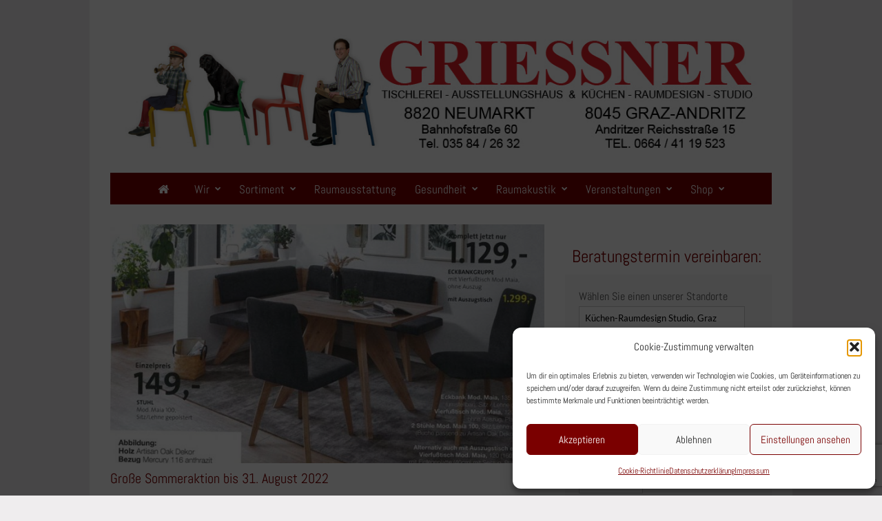

--- FILE ---
content_type: text/html; charset=UTF-8
request_url: https://www.tischlerei-griessner.at/page/4/
body_size: 23162
content:
<!DOCTYPE html> <html lang="de"> <head> <div id="wptime-plugin-preloader"></div> <meta charset="UTF-8" /> <meta name="viewport" content="width=device-width, initial-scale=1, maximum-scale=1" /> <title>GRIESSNER | Tischlerei - Ausstellungshaus Neumarkt | Küchen - Raumdesign Studio Graz | Seite 4 von 11 | Küchen-Raumdesign Studio GrazGRIESSNER | Tischlerei &#8211; Ausstellungshaus Neumarkt | Küchen &#8211; Raumdesign Studio Graz</title> <meta name="author" content="Tischlerei Griessner"> <meta name="publisher" content="Tischlerei Griessner"> <meta name="copyright" content="Tischlerei Griessner"> <meta name="generator" content="Tischlerei Griessner"> <meta name="description" content="Wir zeigen in unserem Küchen-Raumdesign Studio in Graz-Andritz und in unserer Tischlerei in Neumarkt Küchen, Wohnraum- und Designmöbel. Wir sind Generalunternehmer für Wohnkultur von A-Z."> <meta name="abstract" content="Wir zeigen in unserem Küchen-Raumdesign Studio in Graz-Andritz und in unserer Tischlerei in Neumarkt Küchen, Wohnraum- und Designmöbel. Wir sind Generalunternehmer für Wohnkultur von A-Z."> <meta http-equiv="content-language" content="de"> <meta http-equiv="content-type" content="text/html; charset=iso-8859-1"> <meta name="date" content="2018-04-30"> <meta name="robots" content="index,follow"> <meta name="revisit-after" content="7 days"> <meta name="revisit" content="after 7 days"> <meta name="DC.Language" content="de"> <meta name="keywords" lang="de" content="40 Jahre Tischlerei Griessner, Gewinnspiel, Silverius, Kornelia, Möbel, Wohnaccessoires, Küchen, Fenster, Morsoe, Gusseisenöfen, Infrarotheizung, Planung, Bosch, Gaggenau, Siemens, Liebherr, Murauer Tisch, Murauer Sessel, Murauer Truhe, Zirbenschlafzimmer, Lattoflex, Zirbenbetten"> <link rel=“icon“ href=“https://www.tischlerei-griessner.at/wp-content/themes/rigel/favicon.ico“ type=“image/x-icon“ /> <link rel=“shortcut icon“ href=“https://www.tischlerei-griessner.at/wp-content/themes/rigel/favicon.ico“ type=“image/x-icon“ /> <link rel="profile" href="http://gmpg.org/xfn/11" /> <link rel="pingback" href="https://www.tischlerei-griessner.at/xmlrpc.php" /> <div id="fb-root"></div> <script type="text/plain" data-service="facebook" data-category="marketing">(function(d, s, id) {
  var js, fjs = d.getElementsByTagName(s)[0];
  if (d.getElementById(id)) return;
  js = d.createElement(s); js.id = id;
  js.src = 'https://connect.facebook.net/de_DE/sdk.js#xfbml=1&version=v2.12';
  fjs.parentNode.insertBefore(js, fjs);
}(document, 'script', 'facebook-jssdk'));</script> <meta http-equiv="X-UA-Compatible" content="IE=edge" /> <meta name='robots' content='index, follow, max-image-preview:large, max-snippet:-1, max-video-preview:-1' /> <meta name="description" content="Küchen-Raumdesign Studio Graz" /> <link rel="canonical" href="https://www.tischlerei-griessner.at/page/4/" /> <link rel="prev" href="https://www.tischlerei-griessner.at/page/3/" /> <link rel="next" href="https://www.tischlerei-griessner.at/page/5/" /> <meta property="og:locale" content="de_DE" /> <meta property="og:type" content="website" /> <meta property="og:title" content="GRIESSNER | Tischlerei - Ausstellungshaus Neumarkt | Küchen - Raumdesign Studio Graz" /> <meta property="og:description" content="Küchen-Raumdesign Studio Graz" /> <meta property="og:url" content="https://www.tischlerei-griessner.at/" /> <meta property="og:site_name" content="GRIESSNER | Tischlerei - Ausstellungshaus Neumarkt | Küchen - Raumdesign Studio Graz" /> <meta name="twitter:card" content="summary_large_image" /> <script type="application/ld+json" class="yoast-schema-graph">{"@context":"https://schema.org","@graph":[{"@type":"CollectionPage","@id":"https://www.tischlerei-griessner.at/","url":"https://www.tischlerei-griessner.at/page/4/","name":"GRIESSNER | Tischlerei - Ausstellungshaus Neumarkt | Küchen - Raumdesign Studio Graz | Seite 4 von 11 | Küchen-Raumdesign Studio Graz","isPartOf":{"@id":"https://www.tischlerei-griessner.at/#website"},"description":"Küchen-Raumdesign Studio Graz","breadcrumb":{"@id":"https://www.tischlerei-griessner.at/page/4/#breadcrumb"},"inLanguage":"de"},{"@type":"BreadcrumbList","@id":"https://www.tischlerei-griessner.at/page/4/#breadcrumb","itemListElement":[{"@type":"ListItem","position":1,"name":"Home"}]},{"@type":"WebSite","@id":"https://www.tischlerei-griessner.at/#website","url":"https://www.tischlerei-griessner.at/","name":"GRIESSNER | Tischlerei - Ausstellungshaus Neumarkt | Küchen - Raumdesign Studio Graz","description":"Küchen-Raumdesign Studio Graz","potentialAction":[{"@type":"SearchAction","target":{"@type":"EntryPoint","urlTemplate":"https://www.tischlerei-griessner.at/?s={search_term_string}"},"query-input":{"@type":"PropertyValueSpecification","valueRequired":true,"valueName":"search_term_string"}}],"inLanguage":"de"}]}</script> <link rel="alternate" type="application/rss+xml" title="GRIESSNER | Tischlerei - Ausstellungshaus Neumarkt | Küchen - Raumdesign Studio Graz &raquo; Feed" href="https://www.tischlerei-griessner.at/feed/" /> <link rel="alternate" type="application/rss+xml" title="GRIESSNER | Tischlerei - Ausstellungshaus Neumarkt | Küchen - Raumdesign Studio Graz &raquo; Kommentar-Feed" href="https://www.tischlerei-griessner.at/comments/feed/" /> <style id='wp-img-auto-sizes-contain-inline-css' type='text/css'>
img:is([sizes=auto i],[sizes^="auto," i]){contain-intrinsic-size:3000px 1500px}
/*# sourceURL=wp-img-auto-sizes-contain-inline-css */
</style> <style id='wp-emoji-styles-inline-css' type='text/css'>

	img.wp-smiley, img.emoji {
		display: inline !important;
		border: none !important;
		box-shadow: none !important;
		height: 1em !important;
		width: 1em !important;
		margin: 0 0.07em !important;
		vertical-align: -0.1em !important;
		background: none !important;
		padding: 0 !important;
	}
/*# sourceURL=wp-emoji-styles-inline-css */
</style> <style id='wp-block-library-inline-css' type='text/css'>
:root{--wp-block-synced-color:#7a00df;--wp-block-synced-color--rgb:122,0,223;--wp-bound-block-color:var(--wp-block-synced-color);--wp-editor-canvas-background:#ddd;--wp-admin-theme-color:#007cba;--wp-admin-theme-color--rgb:0,124,186;--wp-admin-theme-color-darker-10:#006ba1;--wp-admin-theme-color-darker-10--rgb:0,107,160.5;--wp-admin-theme-color-darker-20:#005a87;--wp-admin-theme-color-darker-20--rgb:0,90,135;--wp-admin-border-width-focus:2px}@media (min-resolution:192dpi){:root{--wp-admin-border-width-focus:1.5px}}.wp-element-button{cursor:pointer}:root .has-very-light-gray-background-color{background-color:#eee}:root .has-very-dark-gray-background-color{background-color:#313131}:root .has-very-light-gray-color{color:#eee}:root .has-very-dark-gray-color{color:#313131}:root .has-vivid-green-cyan-to-vivid-cyan-blue-gradient-background{background:linear-gradient(135deg,#00d084,#0693e3)}:root .has-purple-crush-gradient-background{background:linear-gradient(135deg,#34e2e4,#4721fb 50%,#ab1dfe)}:root .has-hazy-dawn-gradient-background{background:linear-gradient(135deg,#faaca8,#dad0ec)}:root .has-subdued-olive-gradient-background{background:linear-gradient(135deg,#fafae1,#67a671)}:root .has-atomic-cream-gradient-background{background:linear-gradient(135deg,#fdd79a,#004a59)}:root .has-nightshade-gradient-background{background:linear-gradient(135deg,#330968,#31cdcf)}:root .has-midnight-gradient-background{background:linear-gradient(135deg,#020381,#2874fc)}:root{--wp--preset--font-size--normal:16px;--wp--preset--font-size--huge:42px}.has-regular-font-size{font-size:1em}.has-larger-font-size{font-size:2.625em}.has-normal-font-size{font-size:var(--wp--preset--font-size--normal)}.has-huge-font-size{font-size:var(--wp--preset--font-size--huge)}.has-text-align-center{text-align:center}.has-text-align-left{text-align:left}.has-text-align-right{text-align:right}.has-fit-text{white-space:nowrap!important}#end-resizable-editor-section{display:none}.aligncenter{clear:both}.items-justified-left{justify-content:flex-start}.items-justified-center{justify-content:center}.items-justified-right{justify-content:flex-end}.items-justified-space-between{justify-content:space-between}.screen-reader-text{border:0;clip-path:inset(50%);height:1px;margin:-1px;overflow:hidden;padding:0;position:absolute;width:1px;word-wrap:normal!important}.screen-reader-text:focus{background-color:#ddd;clip-path:none;color:#444;display:block;font-size:1em;height:auto;left:5px;line-height:normal;padding:15px 23px 14px;text-decoration:none;top:5px;width:auto;z-index:100000}html :where(.has-border-color){border-style:solid}html :where([style*=border-top-color]){border-top-style:solid}html :where([style*=border-right-color]){border-right-style:solid}html :where([style*=border-bottom-color]){border-bottom-style:solid}html :where([style*=border-left-color]){border-left-style:solid}html :where([style*=border-width]){border-style:solid}html :where([style*=border-top-width]){border-top-style:solid}html :where([style*=border-right-width]){border-right-style:solid}html :where([style*=border-bottom-width]){border-bottom-style:solid}html :where([style*=border-left-width]){border-left-style:solid}html :where(img[class*=wp-image-]){height:auto;max-width:100%}:where(figure){margin:0 0 1em}html :where(.is-position-sticky){--wp-admin--admin-bar--position-offset:var(--wp-admin--admin-bar--height,0px)}@media screen and (max-width:600px){html :where(.is-position-sticky){--wp-admin--admin-bar--position-offset:0px}}

/*# sourceURL=wp-block-library-inline-css */
</style><link rel='stylesheet' id='wc-blocks-style-css' href='https://www.tischlerei-griessner.at/wp-content/plugins/woocommerce/assets/client/blocks/wc-blocks.css?ver=wc-10.2.3' type='text/css' media='all' /> <style id='global-styles-inline-css' type='text/css'>
:root{--wp--preset--aspect-ratio--square: 1;--wp--preset--aspect-ratio--4-3: 4/3;--wp--preset--aspect-ratio--3-4: 3/4;--wp--preset--aspect-ratio--3-2: 3/2;--wp--preset--aspect-ratio--2-3: 2/3;--wp--preset--aspect-ratio--16-9: 16/9;--wp--preset--aspect-ratio--9-16: 9/16;--wp--preset--color--black: #000000;--wp--preset--color--cyan-bluish-gray: #abb8c3;--wp--preset--color--white: #ffffff;--wp--preset--color--pale-pink: #f78da7;--wp--preset--color--vivid-red: #cf2e2e;--wp--preset--color--luminous-vivid-orange: #ff6900;--wp--preset--color--luminous-vivid-amber: #fcb900;--wp--preset--color--light-green-cyan: #7bdcb5;--wp--preset--color--vivid-green-cyan: #00d084;--wp--preset--color--pale-cyan-blue: #8ed1fc;--wp--preset--color--vivid-cyan-blue: #0693e3;--wp--preset--color--vivid-purple: #9b51e0;--wp--preset--gradient--vivid-cyan-blue-to-vivid-purple: linear-gradient(135deg,rgb(6,147,227) 0%,rgb(155,81,224) 100%);--wp--preset--gradient--light-green-cyan-to-vivid-green-cyan: linear-gradient(135deg,rgb(122,220,180) 0%,rgb(0,208,130) 100%);--wp--preset--gradient--luminous-vivid-amber-to-luminous-vivid-orange: linear-gradient(135deg,rgb(252,185,0) 0%,rgb(255,105,0) 100%);--wp--preset--gradient--luminous-vivid-orange-to-vivid-red: linear-gradient(135deg,rgb(255,105,0) 0%,rgb(207,46,46) 100%);--wp--preset--gradient--very-light-gray-to-cyan-bluish-gray: linear-gradient(135deg,rgb(238,238,238) 0%,rgb(169,184,195) 100%);--wp--preset--gradient--cool-to-warm-spectrum: linear-gradient(135deg,rgb(74,234,220) 0%,rgb(151,120,209) 20%,rgb(207,42,186) 40%,rgb(238,44,130) 60%,rgb(251,105,98) 80%,rgb(254,248,76) 100%);--wp--preset--gradient--blush-light-purple: linear-gradient(135deg,rgb(255,206,236) 0%,rgb(152,150,240) 100%);--wp--preset--gradient--blush-bordeaux: linear-gradient(135deg,rgb(254,205,165) 0%,rgb(254,45,45) 50%,rgb(107,0,62) 100%);--wp--preset--gradient--luminous-dusk: linear-gradient(135deg,rgb(255,203,112) 0%,rgb(199,81,192) 50%,rgb(65,88,208) 100%);--wp--preset--gradient--pale-ocean: linear-gradient(135deg,rgb(255,245,203) 0%,rgb(182,227,212) 50%,rgb(51,167,181) 100%);--wp--preset--gradient--electric-grass: linear-gradient(135deg,rgb(202,248,128) 0%,rgb(113,206,126) 100%);--wp--preset--gradient--midnight: linear-gradient(135deg,rgb(2,3,129) 0%,rgb(40,116,252) 100%);--wp--preset--font-size--small: 13px;--wp--preset--font-size--medium: 20px;--wp--preset--font-size--large: 36px;--wp--preset--font-size--x-large: 42px;--wp--preset--spacing--20: 0.44rem;--wp--preset--spacing--30: 0.67rem;--wp--preset--spacing--40: 1rem;--wp--preset--spacing--50: 1.5rem;--wp--preset--spacing--60: 2.25rem;--wp--preset--spacing--70: 3.38rem;--wp--preset--spacing--80: 5.06rem;--wp--preset--shadow--natural: 6px 6px 9px rgba(0, 0, 0, 0.2);--wp--preset--shadow--deep: 12px 12px 50px rgba(0, 0, 0, 0.4);--wp--preset--shadow--sharp: 6px 6px 0px rgba(0, 0, 0, 0.2);--wp--preset--shadow--outlined: 6px 6px 0px -3px rgb(255, 255, 255), 6px 6px rgb(0, 0, 0);--wp--preset--shadow--crisp: 6px 6px 0px rgb(0, 0, 0);}:where(.is-layout-flex){gap: 0.5em;}:where(.is-layout-grid){gap: 0.5em;}body .is-layout-flex{display: flex;}.is-layout-flex{flex-wrap: wrap;align-items: center;}.is-layout-flex > :is(*, div){margin: 0;}body .is-layout-grid{display: grid;}.is-layout-grid > :is(*, div){margin: 0;}:where(.wp-block-columns.is-layout-flex){gap: 2em;}:where(.wp-block-columns.is-layout-grid){gap: 2em;}:where(.wp-block-post-template.is-layout-flex){gap: 1.25em;}:where(.wp-block-post-template.is-layout-grid){gap: 1.25em;}.has-black-color{color: var(--wp--preset--color--black) !important;}.has-cyan-bluish-gray-color{color: var(--wp--preset--color--cyan-bluish-gray) !important;}.has-white-color{color: var(--wp--preset--color--white) !important;}.has-pale-pink-color{color: var(--wp--preset--color--pale-pink) !important;}.has-vivid-red-color{color: var(--wp--preset--color--vivid-red) !important;}.has-luminous-vivid-orange-color{color: var(--wp--preset--color--luminous-vivid-orange) !important;}.has-luminous-vivid-amber-color{color: var(--wp--preset--color--luminous-vivid-amber) !important;}.has-light-green-cyan-color{color: var(--wp--preset--color--light-green-cyan) !important;}.has-vivid-green-cyan-color{color: var(--wp--preset--color--vivid-green-cyan) !important;}.has-pale-cyan-blue-color{color: var(--wp--preset--color--pale-cyan-blue) !important;}.has-vivid-cyan-blue-color{color: var(--wp--preset--color--vivid-cyan-blue) !important;}.has-vivid-purple-color{color: var(--wp--preset--color--vivid-purple) !important;}.has-black-background-color{background-color: var(--wp--preset--color--black) !important;}.has-cyan-bluish-gray-background-color{background-color: var(--wp--preset--color--cyan-bluish-gray) !important;}.has-white-background-color{background-color: var(--wp--preset--color--white) !important;}.has-pale-pink-background-color{background-color: var(--wp--preset--color--pale-pink) !important;}.has-vivid-red-background-color{background-color: var(--wp--preset--color--vivid-red) !important;}.has-luminous-vivid-orange-background-color{background-color: var(--wp--preset--color--luminous-vivid-orange) !important;}.has-luminous-vivid-amber-background-color{background-color: var(--wp--preset--color--luminous-vivid-amber) !important;}.has-light-green-cyan-background-color{background-color: var(--wp--preset--color--light-green-cyan) !important;}.has-vivid-green-cyan-background-color{background-color: var(--wp--preset--color--vivid-green-cyan) !important;}.has-pale-cyan-blue-background-color{background-color: var(--wp--preset--color--pale-cyan-blue) !important;}.has-vivid-cyan-blue-background-color{background-color: var(--wp--preset--color--vivid-cyan-blue) !important;}.has-vivid-purple-background-color{background-color: var(--wp--preset--color--vivid-purple) !important;}.has-black-border-color{border-color: var(--wp--preset--color--black) !important;}.has-cyan-bluish-gray-border-color{border-color: var(--wp--preset--color--cyan-bluish-gray) !important;}.has-white-border-color{border-color: var(--wp--preset--color--white) !important;}.has-pale-pink-border-color{border-color: var(--wp--preset--color--pale-pink) !important;}.has-vivid-red-border-color{border-color: var(--wp--preset--color--vivid-red) !important;}.has-luminous-vivid-orange-border-color{border-color: var(--wp--preset--color--luminous-vivid-orange) !important;}.has-luminous-vivid-amber-border-color{border-color: var(--wp--preset--color--luminous-vivid-amber) !important;}.has-light-green-cyan-border-color{border-color: var(--wp--preset--color--light-green-cyan) !important;}.has-vivid-green-cyan-border-color{border-color: var(--wp--preset--color--vivid-green-cyan) !important;}.has-pale-cyan-blue-border-color{border-color: var(--wp--preset--color--pale-cyan-blue) !important;}.has-vivid-cyan-blue-border-color{border-color: var(--wp--preset--color--vivid-cyan-blue) !important;}.has-vivid-purple-border-color{border-color: var(--wp--preset--color--vivid-purple) !important;}.has-vivid-cyan-blue-to-vivid-purple-gradient-background{background: var(--wp--preset--gradient--vivid-cyan-blue-to-vivid-purple) !important;}.has-light-green-cyan-to-vivid-green-cyan-gradient-background{background: var(--wp--preset--gradient--light-green-cyan-to-vivid-green-cyan) !important;}.has-luminous-vivid-amber-to-luminous-vivid-orange-gradient-background{background: var(--wp--preset--gradient--luminous-vivid-amber-to-luminous-vivid-orange) !important;}.has-luminous-vivid-orange-to-vivid-red-gradient-background{background: var(--wp--preset--gradient--luminous-vivid-orange-to-vivid-red) !important;}.has-very-light-gray-to-cyan-bluish-gray-gradient-background{background: var(--wp--preset--gradient--very-light-gray-to-cyan-bluish-gray) !important;}.has-cool-to-warm-spectrum-gradient-background{background: var(--wp--preset--gradient--cool-to-warm-spectrum) !important;}.has-blush-light-purple-gradient-background{background: var(--wp--preset--gradient--blush-light-purple) !important;}.has-blush-bordeaux-gradient-background{background: var(--wp--preset--gradient--blush-bordeaux) !important;}.has-luminous-dusk-gradient-background{background: var(--wp--preset--gradient--luminous-dusk) !important;}.has-pale-ocean-gradient-background{background: var(--wp--preset--gradient--pale-ocean) !important;}.has-electric-grass-gradient-background{background: var(--wp--preset--gradient--electric-grass) !important;}.has-midnight-gradient-background{background: var(--wp--preset--gradient--midnight) !important;}.has-small-font-size{font-size: var(--wp--preset--font-size--small) !important;}.has-medium-font-size{font-size: var(--wp--preset--font-size--medium) !important;}.has-large-font-size{font-size: var(--wp--preset--font-size--large) !important;}.has-x-large-font-size{font-size: var(--wp--preset--font-size--x-large) !important;}
/*# sourceURL=global-styles-inline-css */
</style> <style id='classic-theme-styles-inline-css' type='text/css'>
/*! This file is auto-generated */
.wp-block-button__link{color:#fff;background-color:#32373c;border-radius:9999px;box-shadow:none;text-decoration:none;padding:calc(.667em + 2px) calc(1.333em + 2px);font-size:1.125em}.wp-block-file__button{background:#32373c;color:#fff;text-decoration:none}
/*# sourceURL=/wp-includes/css/classic-themes.min.css */
</style> <link rel='stylesheet' id='contact-form-7-css' href='https://www.tischlerei-griessner.at/wp-content/plugins/contact-form-7/includes/css/styles.css?ver=6.1.2' type='text/css' media='all' /> <link rel='stylesheet' id='woocommerce-layout-css' href='https://www.tischlerei-griessner.at/wp-content/plugins/woocommerce/assets/css/woocommerce-layout.css?ver=10.2.3' type='text/css' media='all' /> <link rel='stylesheet' id='woocommerce-smallscreen-css' href='https://www.tischlerei-griessner.at/wp-content/plugins/woocommerce/assets/css/woocommerce-smallscreen.css?ver=10.2.3' type='text/css' media='only screen and (max-width: 768px)' /> <link rel='stylesheet' id='woocommerce-general-css' href='https://www.tischlerei-griessner.at/wp-content/plugins/woocommerce/assets/css/woocommerce.css?ver=10.2.3' type='text/css' media='all' /> <style id='woocommerce-inline-inline-css' type='text/css'>
.woocommerce form .form-row .required { visibility: visible; }
/*# sourceURL=woocommerce-inline-inline-css */
</style> <link rel='stylesheet' id='wooswipe-pswp-css-css' href='https://www.tischlerei-griessner.at/wp-content/plugins/wooswipe/public/pswp/photoswipe.css?ver=3.0.1' type='text/css' media='all' /> <link rel='stylesheet' id='wooswipe-pswp-skin-css' href='https://www.tischlerei-griessner.at/wp-content/plugins/wooswipe/public/pswp/default-skin/default-skin.css?ver=3.0.1' type='text/css' media='all' /> <link rel='stylesheet' id='wooswipe-slick-css-css' href='https://www.tischlerei-griessner.at/wp-content/plugins/wooswipe/public/slick/slick.css?ver=3.0.1' type='text/css' media='all' /> <link rel='stylesheet' id='wooswipe-slick-theme-css' href='https://www.tischlerei-griessner.at/wp-content/plugins/wooswipe/public/slick/slick-theme.css?ver=3.0.1' type='text/css' media='all' /> <link rel='stylesheet' id='wooswipe-css-css' href='https://www.tischlerei-griessner.at/wp-content/plugins/wooswipe/public/css/wooswipe.css?ver=3.0.1' type='text/css' media='all' /> <link rel='stylesheet' id='cmplz-general-css' href='https://www.tischlerei-griessner.at/wp-content/plugins/complianz-gdpr/assets/css/cookieblocker.min.css?ver=1765998836' type='text/css' media='all' /> <link rel='stylesheet' id='brands-styles-css' href='https://www.tischlerei-griessner.at/wp-content/plugins/woocommerce/assets/css/brands.css?ver=10.2.3' type='text/css' media='all' /> <link rel='stylesheet' id='jqueryui-css' href='https://www.tischlerei-griessner.at/wp-content/themes/rigel/css/jqueryui/custom.css?ver=1.3' type='text/css' media='all' /> <link rel='stylesheet' id='tipsy-css' href='https://www.tischlerei-griessner.at/wp-content/themes/rigel/css/tipsy.css?ver=1.3' type='text/css' media='all' /> <link rel='stylesheet' id='flexslider-css' href='https://www.tischlerei-griessner.at/wp-content/themes/rigel/js/flexslider/flexslider.css?ver=1.3' type='text/css' media='all' /> <link rel='stylesheet' id='mediaelement-css' href='https://www.tischlerei-griessner.at/wp-includes/js/mediaelement/mediaelementplayer-legacy.min.css?ver=4.2.17' type='text/css' media='all' /> <link rel='stylesheet' id='animation-css' href='https://www.tischlerei-griessner.at/wp-content/themes/rigel/css/animation.css?ver=1.3' type='text/css' media='all' /> <link rel='stylesheet' id='font-awesome.min-css' href='https://www.tischlerei-griessner.at/wp-content/themes/rigel/css/font-awesome.min.css?ver=1.3' type='text/css' media='all' /> <link rel='stylesheet' id='swipebox-css' href='https://www.tischlerei-griessner.at/wp-content/themes/rigel/js/swipebox.css?ver=1.3' type='text/css' media='all' /> <link rel='stylesheet' id='circliful-css' href='https://www.tischlerei-griessner.at/wp-content/themes/rigel/css/jquery.circliful.css?ver=1.3' type='text/css' media='all' /> <link rel='stylesheet' id='screen-css' href='https://www.tischlerei-griessner.at/wp-content/themes/rigel/css/screen.css?ver=1.3' type='text/css' media='all' /> <link rel='stylesheet' id='custom_css-css' href='https://www.tischlerei-griessner.at/wp-content/themes/rigel/templates/custom-css.php?ver=1.3' type='text/css' media='all' /> <link rel='stylesheet' id='google_font_default_1-css' href='//www.tischlerei-griessner.at/wp-content/uploads/omgf/google_font_default_1/google_font_default_1.css?ver=1661408940' type='text/css' media='all' /> <link rel='stylesheet' id='google_font_default_2-css' href='//www.tischlerei-griessner.at/wp-content/uploads/omgf/google_font_default_2/google_font_default_2.css?ver=1661408940' type='text/css' media='all' /> <link rel='stylesheet' id='google_font0-css' href='//www.tischlerei-griessner.at/wp-content/uploads/omgf/google_font0/google_font0.css?ver=1661408940' type='text/css' media='all' /> <link rel='stylesheet' id='responsive-css' href='https://www.tischlerei-griessner.at/wp-content/themes/rigel/css/grid.css?ver=9a0359fe255d094e859fb2390e59dc2b' type='text/css' media='all' /> <link rel='stylesheet' id='slb_core-css' href='https://www.tischlerei-griessner.at/wp-content/plugins/simple-lightbox/client/css/app.css?ver=2.9.4' type='text/css' media='all' /> <link rel='stylesheet' id='woocommerce-gzd-layout-css' href='https://www.tischlerei-griessner.at/wp-content/plugins/woocommerce-germanized/build/static/layout-styles.css?ver=3.20.2' type='text/css' media='all' /> <style id='woocommerce-gzd-layout-inline-css' type='text/css'>
.woocommerce-checkout .shop_table { background-color: #eeeeee; } .product p.deposit-packaging-type { font-size: 1.25em !important; } p.woocommerce-shipping-destination { display: none; }
                .wc-gzd-nutri-score-value-a {
                    background: url(https://www.tischlerei-griessner.at/wp-content/plugins/woocommerce-germanized/assets/images/nutri-score-a.svg) no-repeat;
                }
                .wc-gzd-nutri-score-value-b {
                    background: url(https://www.tischlerei-griessner.at/wp-content/plugins/woocommerce-germanized/assets/images/nutri-score-b.svg) no-repeat;
                }
                .wc-gzd-nutri-score-value-c {
                    background: url(https://www.tischlerei-griessner.at/wp-content/plugins/woocommerce-germanized/assets/images/nutri-score-c.svg) no-repeat;
                }
                .wc-gzd-nutri-score-value-d {
                    background: url(https://www.tischlerei-griessner.at/wp-content/plugins/woocommerce-germanized/assets/images/nutri-score-d.svg) no-repeat;
                }
                .wc-gzd-nutri-score-value-e {
                    background: url(https://www.tischlerei-griessner.at/wp-content/plugins/woocommerce-germanized/assets/images/nutri-score-e.svg) no-repeat;
                }
            
/*# sourceURL=woocommerce-gzd-layout-inline-css */
</style> <link rel='stylesheet' id='cf7cf-style-css' href='https://www.tischlerei-griessner.at/wp-content/plugins/cf7-conditional-fields/style.css?ver=2.6.4' type='text/css' media='all' /> <script type="text/javascript" src="https://www.tischlerei-griessner.at/wp-includes/js/jquery/jquery.min.js?ver=3.7.1" id="jquery-core-js"></script> <script type="text/javascript" src="https://www.tischlerei-griessner.at/wp-includes/js/jquery/jquery-migrate.min.js?ver=3.4.1" id="jquery-migrate-js"></script> <script type="text/javascript" src="https://www.tischlerei-griessner.at/wp-content/plugins/woocommerce/assets/js/jquery-blockui/jquery.blockUI.min.js?ver=2.7.0-wc.10.2.3" id="jquery-blockui-js" defer="defer" data-wp-strategy="defer"></script> <script type="text/javascript" id="wc-add-to-cart-js-extra">
/* <![CDATA[ */
var wc_add_to_cart_params = {"ajax_url":"/wp-admin/admin-ajax.php","wc_ajax_url":"/?wc-ajax=%%endpoint%%","i18n_view_cart":"Warenkorb anzeigen","cart_url":"https://www.tischlerei-griessner.at/cart/","is_cart":"","cart_redirect_after_add":"yes"};
//# sourceURL=wc-add-to-cart-js-extra
/* ]]> */
</script> <script type="text/javascript" src="https://www.tischlerei-griessner.at/wp-content/plugins/woocommerce/assets/js/frontend/add-to-cart.min.js?ver=10.2.3" id="wc-add-to-cart-js" defer="defer" data-wp-strategy="defer"></script> <script type="text/javascript" src="https://www.tischlerei-griessner.at/wp-content/plugins/woocommerce/assets/js/js-cookie/js.cookie.min.js?ver=2.1.4-wc.10.2.3" id="js-cookie-js" defer="defer" data-wp-strategy="defer"></script> <script type="text/javascript" id="woocommerce-js-extra">
/* <![CDATA[ */
var woocommerce_params = {"ajax_url":"/wp-admin/admin-ajax.php","wc_ajax_url":"/?wc-ajax=%%endpoint%%","i18n_password_show":"Passwort anzeigen","i18n_password_hide":"Passwort ausblenden"};
//# sourceURL=woocommerce-js-extra
/* ]]> */
</script> <script type="text/javascript" src="https://www.tischlerei-griessner.at/wp-content/plugins/woocommerce/assets/js/frontend/woocommerce.min.js?ver=10.2.3" id="woocommerce-js" defer="defer" data-wp-strategy="defer"></script> <script type="text/javascript" src="https://www.tischlerei-griessner.at/wp-content/plugins/wooswipe/public/pswp/photoswipe.min.js?ver=3.0.1" id="wooswipe-pswp-js"></script> <script type="text/javascript" src="https://www.tischlerei-griessner.at/wp-content/plugins/wooswipe/public/pswp/photoswipe-ui-default.min.js?ver=3.0.1" id="wooswipe-pswp-ui-js"></script> <script type="text/javascript" src="https://www.tischlerei-griessner.at/wp-content/plugins/wooswipe/public/slick/slick.min.js?ver=3.0.1" id="wooswipe-slick-js"></script> <link rel="https://api.w.org/" href="https://www.tischlerei-griessner.at/wp-json/" /><link rel="EditURI" type="application/rsd+xml" title="RSD" href="https://www.tischlerei-griessner.at/xmlrpc.php?rsd" /> <style>.cmplz-hidden {
					display: none !important;
				}</style> <noscript><style>.woocommerce-product-gallery{ opacity: 1 !important; }</style></noscript> <style type="text/css" id="wp-custom-css">
			body {
    background-color: #efedee !important;
}
a, a:hover, a:active {
    color: #7a0000;
}

body, input[type=text], input[type=password], input[type=email], input[type=url], #contact_form textarea, #commentform textarea, #searchform input[type=text] {
    font-family: 'Abel' !important;
		/*color:#4f0d0d;*/
}
.second_nav > li > a {
    font-size: 17px;
}
#menu-item-13511 a {
    	background:#7a0000;
	color:#ffffff;
}
#menu-item-13511 a:hover{
	background:#7a0000;
	color:#efedee;}

.wp-full-overlay {
    background: none !important;
}
@media screen and (max-width: 945px) {
#menu-item-13511
{background-color:#7a0000 !important;}
.menu-item
{background-color:#7a0000 !important;}

#footer-cta
{
	font-size:16px;
}
	
}
#content_wrapper .sidebar .content .sidebar_widget > li, .sidebar_widget > li
{
padding:0px;
margin:0px 0px;
}
.post_attribute {
	font-size: 0px;
}
#custom_logo img
{
	max-width:100%;
}
.mobile_nav_icon_bg
{
	padding:10px;
}
#content_wrapper .sidebar .content .sidebar_widget > li, .sidebar_widget > li
{
	border:none;
}
#content_wrapper .sidebar .content .sidebar_widget li h2.widgettitle, h2.widgettitle, #content_wrapper .inner .inner_wrapper ul.cat_filter li a.selected, ul.cat_filter li a.selected, ul.cat_filter li a:hover, #content_wrapper .inner .inner_wrapper ul.cat_filter li a:hover, .tabs .ui-state-active, .tabs .ui-widget-header, #content_wrapper .inner .inner_wrapper .sidebar_content .tabs .ui-widget-header
{background:nones;
}

element.style {
}
@media only screen and (min-width: 961px)
#content_wrapper
{
	width:1050px;
}

}
@media only screen and (min-width: 1200px)
{
	#content_wrapper .inner .inner_wrapper .sidebar_wrapper, .sidebar_wrapper
{
	width:340px;
}
}
#content_wrapper .sidebar .content .sidebar_widget>li, .sidebar_widget>li
{border-bottom:0px solid #ccc;
margin-top:20px}
@media screen and (max-width: 945px)
.menu-item {
    background-color: #c42323 !important; 
	color:#fff !important;
}

.essb_mailform
{display:none;}
.essb_links, .customizer-box, .preloader-holder, .essb-live-customizer
{display:none;}
.essb_morepopup
{display:none;}
		</style> </head> <body data-cmplz=1 class="home blog paged paged-4 wp-theme-rigel theme-rigel woocommerce-no-js"><div id="fb-root"></div> <script type="text/plain" data-service="facebook" data-category="marketing">(function(d, s, id) {
  var js, fjs = d.getElementsByTagName(s)[0];
  if (d.getElementById(id)) return;
  js = d.createElement(s); js.id = id;
  js.src = "//connect.facebook.net/de_DE/sdk.js#xfbml=1&version=v2.4";
  fjs.parentNode.insertBefore(js, fjs);
}(document, 'script', 'facebook-jssdk'));</script> <input type="hidden" id="pp_ajax_search" name="pp_ajax_search" value=""/> <input type="hidden" id="pp_homepage_url" name="pp_homepage_url" value="https://www.tischlerei-griessner.at"/> <input type="hidden" id="pp_slider_auto" name="pp_slider_auto" value="true"/> <input type="hidden" id="pp_slider_timer" name="pp_slider_timer" value="7"/> <input type="hidden" id="pp_animation_type" name="pp_animation_type" value="slideUp"/> <input type="hidden" id="pp_animation_fade" name="pp_animation_fade" value=""/> <div class="mobile_menu_wrapper"> <a id="close_mobile_menu" href="#top"><i class="fa fa-times-circle"></i></a> <div class="menu-hauptmenu-container"><ul id="mobile_second_menu" class="mobile_main_nav"><li id="menu-item-15219" class="menu-item menu-item-type-custom menu-item-object-custom menu-item-15219"><a href="/"><i class="fa fa-home" aria-hidden="true"></i></a></li> <li id="menu-item-11911" class="menu-item menu-item-type-custom menu-item-object-custom menu-item-has-children menu-item-11911"><a href="#">Wir</a> <ul class="sub-menu"> <li id="menu-item-8104" class="menu-item menu-item-type-post_type menu-item-object-page menu-item-8104"><a href="https://www.tischlerei-griessner.at/wir-2/stellenangebote-2/">Stellenangebote</a></li> <li id="menu-item-8183" class="menu-item menu-item-type-post_type menu-item-object-page menu-item-8183"><a href="https://www.tischlerei-griessner.at/wir-2/kuechen-raumdesign-studio/">Küchen- Raumdesign Studio</a></li> <li id="menu-item-15935" class="menu-item menu-item-type-post_type menu-item-object-page menu-item-15935"><a href="https://www.tischlerei-griessner.at/wir-2/unsere-tischlerei/">Tischlerei-Produktionsstätte</a></li> <li id="menu-item-15938" class="menu-item menu-item-type-post_type menu-item-object-page menu-item-has-children menu-item-15938"><a href="https://www.tischlerei-griessner.at/wir-2/referenzen/">Referenzen</a> <ul class="sub-menu"> <li id="menu-item-7977" class="menu-item menu-item-type-post_type menu-item-object-page menu-item-7977"><a href="https://www.tischlerei-griessner.at/wir-2/referenzen/steiermark/">Steiermark</a></li> <li id="menu-item-7974" class="menu-item menu-item-type-post_type menu-item-object-page menu-item-7974"><a href="https://www.tischlerei-griessner.at/wir-2/referenzen/wien/">Wien und Umgebung</a></li> <li id="menu-item-7975" class="menu-item menu-item-type-post_type menu-item-object-page menu-item-7975"><a href="https://www.tischlerei-griessner.at/wir-2/referenzen/kaernten/">Kärnten</a></li> <li id="menu-item-7976" class="menu-item menu-item-type-post_type menu-item-object-page menu-item-7976"><a href="https://www.tischlerei-griessner.at/wir-2/referenzen/andere-bundeslaender-und-brd/">Andere Bundesländer und Deutschland</a></li> </ul> </li> <li id="menu-item-16506" class="menu-item menu-item-type-post_type menu-item-object-page menu-item-16506"><a href="https://www.tischlerei-griessner.at/wir-2/marken/">Marken/Partner</a></li> <li id="menu-item-7986" class="menu-item menu-item-type-post_type menu-item-object-page menu-item-7986"><a href="https://www.tischlerei-griessner.at/wir-2/presse/">Wir in der Presse</a></li> <li id="menu-item-15936" class="menu-item menu-item-type-post_type menu-item-object-page menu-item-15936"><a href="https://www.tischlerei-griessner.at/wir-2/unsere-unternehmens-philosophie/">Unternehmens – Philosophie</a></li> <li id="menu-item-7662" class="menu-item menu-item-type-post_type menu-item-object-page menu-item-7662"><a href="https://www.tischlerei-griessner.at/wir-2/unsere-heimat/">Unsere Heimat</a></li> </ul> </li> <li id="menu-item-8079" class="menu-item menu-item-type-custom menu-item-object-custom menu-item-has-children menu-item-8079"><a href="#">Sortiment</a> <ul class="sub-menu"> <li id="menu-item-10685" class="menu-item menu-item-type-post_type menu-item-object-page menu-item-has-children menu-item-10685"><a href="https://www.tischlerei-griessner.at/moebel/">Möbel</a> <ul class="sub-menu"> <li id="menu-item-8300" class="menu-item menu-item-type-taxonomy menu-item-object-category menu-item-8300"><a href="https://www.tischlerei-griessner.at/kuechen/">Küchen</a></li> <li id="menu-item-8440" class="menu-item menu-item-type-taxonomy menu-item-object-category menu-item-8440"><a href="https://www.tischlerei-griessner.at/schlafzimmer/">Schlafzimmer</a></li> <li id="menu-item-8550" class="menu-item menu-item-type-taxonomy menu-item-object-category menu-item-8550"><a href="https://www.tischlerei-griessner.at/wohnzimmer/">Wohn-Esszimmer</a></li> <li id="menu-item-8816" class="menu-item menu-item-type-taxonomy menu-item-object-category menu-item-8816"><a href="https://www.tischlerei-griessner.at/jugendkinderzimmer/">Jugend/Kinderzimmer</a></li> <li id="menu-item-8817" class="menu-item menu-item-type-taxonomy menu-item-object-category menu-item-8817"><a href="https://www.tischlerei-griessner.at/badezimmermoebel/">Badezimmermöbel</a></li> <li id="menu-item-15981" class="menu-item menu-item-type-post_type menu-item-object-post menu-item-15981"><a href="https://www.tischlerei-griessner.at/einzelmoebel-sind-gut-kombinierbar/">Einzelmöbel</a></li> <li id="menu-item-9091" class="menu-item menu-item-type-taxonomy menu-item-object-category menu-item-9091"><a href="https://www.tischlerei-griessner.at/objekteinrichtungen/">Objekteinrichtungen</a></li> <li id="menu-item-17832" class="menu-item menu-item-type-post_type menu-item-object-page menu-item-has-children menu-item-17832"><a href="https://www.tischlerei-griessner.at/moebel/outdoor-moebel/">Outdoor-Möbel</a> <ul class="sub-menu"> <li id="menu-item-17836" class="menu-item menu-item-type-post_type menu-item-object-page menu-item-17836"><a href="https://www.tischlerei-griessner.at/moebel/outdoor-moebel/stadtmoebel-blockchain/">Stadtmöbel Blockchain</a></li> <li id="menu-item-18953" class="menu-item menu-item-type-post_type menu-item-object-page menu-item-18953"><a href="https://www.tischlerei-griessner.at/moebel/outdoor-moebel/inszenierungsobjekte-in-st-andrae-am-zicksee/">Inszenierungsobjekte in St. Andrä am Zicksee</a></li> <li id="menu-item-18973" class="menu-item menu-item-type-post_type menu-item-object-page menu-item-18973"><a href="https://www.tischlerei-griessner.at/moebel/outdoor-moebel/wellenbank-kollektion/">Wellenbank – Kollektion</a></li> <li id="menu-item-18958" class="menu-item menu-item-type-post_type menu-item-object-page menu-item-18958"><a href="https://www.tischlerei-griessner.at/sortiment/outdoor-moebel/holz-skulpturen-fuer-den-naturlesepark/">Holz-Skulpturen für den NaturLesePark</a></li> <li id="menu-item-17857" class="menu-item menu-item-type-post_type menu-item-object-page menu-item-17857"><a href="https://www.tischlerei-griessner.at/moebel/outdoor-moebel/steirische-holzstrassenbank/">Steirische Holzstraßenbank</a></li> </ul> </li> </ul> </li> <li id="menu-item-10682" class="menu-item menu-item-type-post_type menu-item-object-page menu-item-has-children menu-item-10682"><a href="https://www.tischlerei-griessner.at/bau/">Bau</a> <ul class="sub-menu"> <li id="menu-item-9685" class="menu-item menu-item-type-taxonomy menu-item-object-category menu-item-9685"><a href="https://www.tischlerei-griessner.at/fenster-und-tueren/">Fenster für den Neubau</a></li> <li id="menu-item-15982" class="menu-item menu-item-type-post_type menu-item-object-post menu-item-15982"><a href="https://www.tischlerei-griessner.at/passivhaus-fenster-fuer-komfort-und-behaglichkeit/">Passivhaus-Fenster</a></li> <li id="menu-item-10703" class="menu-item menu-item-type-taxonomy menu-item-object-category menu-item-10703"><a href="https://www.tischlerei-griessner.at/innentuerenhaustueren/">Innentüren/Haustüren</a></li> </ul> </li> <li id="menu-item-10696" class="menu-item menu-item-type-post_type menu-item-object-page menu-item-has-children menu-item-10696"><a href="https://www.tischlerei-griessner.at/dienstleistungen/restaurierenrevitalisieren/">Restaurieren/Revitalisieren</a> <ul class="sub-menu"> <li id="menu-item-15977" class="menu-item menu-item-type-post_type menu-item-object-post menu-item-15977"><a href="https://www.tischlerei-griessner.at/renovieren-und-revitalisieren-denkmalgeschuetzter-bauten/">Fenster und Türen</a></li> <li id="menu-item-15979" class="menu-item menu-item-type-post_type menu-item-object-post menu-item-15979"><a href="https://www.tischlerei-griessner.at/antike-kostbarkeiten-fuer-generationen/">Möbel / Antiquitäten</a></li> </ul> </li> <li id="menu-item-10692" class="menu-item menu-item-type-post_type menu-item-object-page menu-item-has-children menu-item-10692"><a href="https://www.tischlerei-griessner.at/moebel/heizen/">Heizen</a> <ul class="sub-menu"> <li id="menu-item-15984" class="menu-item menu-item-type-post_type menu-item-object-post menu-item-15984"><a href="https://www.tischlerei-griessner.at/waerme-vertrauen-leben-mit-infra-evolution/">Infrarot Heizsysteme</a></li> <li id="menu-item-15983" class="menu-item menu-item-type-post_type menu-item-object-post menu-item-15983"><a href="https://www.tischlerei-griessner.at/warum-morso/">MORSØ Gusseisenöfen</a></li> </ul> </li> <li id="menu-item-11919" class="menu-item menu-item-type-custom menu-item-object-custom menu-item-has-children menu-item-11919"><a>Design</a> <ul class="sub-menu"> <li id="menu-item-16002" class="menu-item menu-item-type-taxonomy menu-item-object-category menu-item-has-children menu-item-16002"><a href="https://www.tischlerei-griessner.at/murauer-truhe/">Murauer Truhe</a> <ul class="sub-menu"> <li id="menu-item-16001" class="menu-item menu-item-type-post_type menu-item-object-post menu-item-16001"><a href="https://www.tischlerei-griessner.at/eine-liebeserklaerung-an-die-frau/">Murauer Schatztruhe</a></li> </ul> </li> <li id="menu-item-14866" class="menu-item menu-item-type-taxonomy menu-item-object-category menu-item-14866"><a href="https://www.tischlerei-griessner.at/design-tische-und-sessel/">Design-Tische und Sessel</a></li> <li id="menu-item-16000" class="menu-item menu-item-type-post_type menu-item-object-post menu-item-16000"><a href="https://www.tischlerei-griessner.at/8257/">Hut-Ab Garderobenständer</a></li> <li id="menu-item-15998" class="menu-item menu-item-type-post_type menu-item-object-post menu-item-has-children menu-item-15998"><a href="https://www.tischlerei-griessner.at/welle-edition/">Wellen-Fassaden</a> <ul class="sub-menu"> <li id="menu-item-15997" class="menu-item menu-item-type-post_type menu-item-object-post menu-item-15997"><a href="https://www.tischlerei-griessner.at/steirische-musse-auf-der-wellenbank/">Wellen-Bänke</a></li> </ul> </li> <li id="menu-item-11796" class="menu-item menu-item-type-taxonomy menu-item-object-category menu-item-11796"><a href="https://www.tischlerei-griessner.at/wohnzimmer-sofa/">Wohnzimmer-Sofa</a></li> <li id="menu-item-15996" class="menu-item menu-item-type-post_type menu-item-object-post menu-item-15996"><a href="https://www.tischlerei-griessner.at/ein-hauch-von-luxus/">Panorama-Luster</a></li> <li id="menu-item-15995" class="menu-item menu-item-type-post_type menu-item-object-post menu-item-15995"><a href="https://www.tischlerei-griessner.at/helles-holz-und-kuehne-schwuenge/">Möbelprogramm Eva</a></li> <li id="menu-item-11851" class="menu-item menu-item-type-taxonomy menu-item-object-category menu-item-11851"><a href="https://www.tischlerei-griessner.at/regale/">Regale</a></li> <li id="menu-item-15992" class="menu-item menu-item-type-post_type menu-item-object-post menu-item-has-children menu-item-15992"><a href="https://www.tischlerei-griessner.at/der-traditionelle-dorfbrunnen/">Holzbrunnen</a> <ul class="sub-menu"> <li id="menu-item-15991" class="menu-item menu-item-type-post_type menu-item-object-post menu-item-15991"><a href="https://www.tischlerei-griessner.at/holz-skulpturen-fuer-den-naturlesepark/">Holz-Skulpturen</a></li> <li id="menu-item-15990" class="menu-item menu-item-type-post_type menu-item-object-post menu-item-15990"><a href="https://www.tischlerei-griessner.at/kunst-im-raum/">Holz-Intarsien-Bild</a></li> <li id="menu-item-15989" class="menu-item menu-item-type-post_type menu-item-object-post menu-item-15989"><a href="https://www.tischlerei-griessner.at/handwerkskultur-im-friedhof/">Holzkreuz</a></li> <li id="menu-item-15988" class="menu-item menu-item-type-post_type menu-item-object-post menu-item-15988"><a href="https://www.tischlerei-griessner.at/handwerkstradition-holz-huete/">Holz – Hüte</a></li> </ul> </li> </ul> </li> </ul> </li> <li id="menu-item-19883" class="menu-item menu-item-type-taxonomy menu-item-object-category menu-item-19883"><a href="https://www.tischlerei-griessner.at/boeden/">Raumausstattung</a></li> <li id="menu-item-10689" class="menu-item menu-item-type-post_type menu-item-object-page menu-item-has-children menu-item-10689"><a href="https://www.tischlerei-griessner.at/moebel/gesundheitsprodukte/">Gesundheit</a> <ul class="sub-menu"> <li id="menu-item-10693" class="menu-item menu-item-type-taxonomy menu-item-object-category menu-item-10693"><a href="https://www.tischlerei-griessner.at/lattoflex-gesundheitsbetten/">Lattoflex Gesundheitsbetten</a></li> <li id="menu-item-15976" class="menu-item menu-item-type-post_type menu-item-object-post menu-item-15976"><a href="https://www.tischlerei-griessner.at/die-sitzende-lebensweise/">Varier Gesundheitsstühle</a></li> </ul> </li> <li id="menu-item-16788" class="menu-item menu-item-type-custom menu-item-object-custom menu-item-has-children menu-item-16788"><a href="http://#">Raumakustik</a> <ul class="sub-menu"> <li id="menu-item-16797" class="menu-item menu-item-type-post_type menu-item-object-page menu-item-16797"><a href="https://www.tischlerei-griessner.at/raumakustik-app-mux/">Raumakustik App mux</a></li> </ul> </li> <li id="menu-item-15454" class="menu-item menu-item-type-custom menu-item-object-custom menu-item-has-children menu-item-15454"><a href="#">Veranstaltungen</a> <ul class="sub-menu"> <li id="menu-item-18067" class="menu-item menu-item-type-post_type menu-item-object-page menu-item-18067"><a href="https://www.tischlerei-griessner.at/unsere-veranstaltungen/kochkurs-der-herr-anton-kocht/">Kochkurs: „Der Herr Anton kocht“</a></li> <li id="menu-item-15296" class="menu-item menu-item-type-post_type menu-item-object-page menu-item-15296"><a href="https://www.tischlerei-griessner.at/unsere-veranstaltungen/brot-backkurs/">Brot-Backkurs</a></li> <li id="menu-item-15430" class="menu-item menu-item-type-post_type menu-item-object-page menu-item-15430"><a href="https://www.tischlerei-griessner.at/unsere-veranstaltungen/osterbackkurs/">Oster-Backkurs</a></li> <li id="menu-item-15298" class="menu-item menu-item-type-post_type menu-item-object-page menu-item-15298"><a href="https://www.tischlerei-griessner.at/unsere-veranstaltungen/striezel-backkurs/">Striezel-Backkurs</a></li> <li id="menu-item-15297" class="menu-item menu-item-type-post_type menu-item-object-page menu-item-15297"><a href="https://www.tischlerei-griessner.at/unsere-veranstaltungen/lebkuchenbacken-mit-kindern/">Lebkuchenbacken mit Kindern</a></li> <li id="menu-item-15300" class="menu-item menu-item-type-post_type menu-item-object-page menu-item-15300"><a href="https://www.tischlerei-griessner.at/unsere-veranstaltungen/weihnachtskekse-backen/">Weihnachtskekse backen</a></li> <li id="menu-item-17942" class="menu-item menu-item-type-post_type menu-item-object-page menu-item-17942"><a href="https://www.tischlerei-griessner.at/unsere-veranstaltungen/thermomix-probekochen/">Thermomix – Probekochen</a></li> <li id="menu-item-15299" class="menu-item menu-item-type-post_type menu-item-object-page menu-item-15299"><a href="https://www.tischlerei-griessner.at/unsere-veranstaltungen/vernissage/">Vernissage</a></li> </ul> </li> <li id="menu-item-13511" class="menu-item menu-item-type-post_type menu-item-object-page menu-item-has-children menu-item-13511"><a href="https://www.tischlerei-griessner.at/shop/">Shop</a> <ul class="sub-menu"> <li id="menu-item-19719" class="menu-item menu-item-type-taxonomy menu-item-object-product_cat menu-item-19719"><a href="https://www.tischlerei-griessner.at/produkt-kategorie/abverkauf/">Abverkauf</a></li> <li id="menu-item-18792" class="menu-item menu-item-type-taxonomy menu-item-object-product_cat menu-item-18792"><a href="https://www.tischlerei-griessner.at/produkt-kategorie/moebel-und-accessoires/">Möbel und Accessoires</a></li> <li id="menu-item-17364" class="menu-item menu-item-type-taxonomy menu-item-object-product_cat menu-item-17364"><a href="https://www.tischlerei-griessner.at/produkt-kategorie/fundkiste/">Fundkiste Edeltrödel</a></li> <li id="menu-item-19190" class="menu-item menu-item-type-taxonomy menu-item-object-product_cat menu-item-19190"><a href="https://www.tischlerei-griessner.at/produkt-kategorie/arbeitsmaschinen/">Arbeitsmaschinen/Fahrzeuge</a></li> <li id="menu-item-16995" class="menu-item menu-item-type-taxonomy menu-item-object-product_cat menu-item-16995"><a href="https://www.tischlerei-griessner.at/produkt-kategorie/vermittlungsverkaeufe/">Vermittlungsverkäufe</a></li> <li id="menu-item-15238" class="menu-item menu-item-type-custom menu-item-object-custom menu-item-has-children menu-item-15238"><a href="#">Kundenservice</a> <ul class="sub-menu"> <li id="menu-item-13521" class="menu-item menu-item-type-post_type menu-item-object-page menu-item-13521"><a href="https://www.tischlerei-griessner.at/shop/widerrufsbelehrung/">Rückgabe/Umtausch</a></li> <li id="menu-item-13519" class="menu-item menu-item-type-post_type menu-item-object-page menu-item-13519"><a href="https://www.tischlerei-griessner.at/shop/bezahlmoeglichkeiten/">Zahlungsarten</a></li> <li id="menu-item-13520" class="menu-item menu-item-type-post_type menu-item-object-page menu-item-13520"><a href="https://www.tischlerei-griessner.at/shop/versandarten/">Versandarten</a></li> <li id="menu-item-17151" class="menu-item menu-item-type-post_type menu-item-object-page menu-item-17151"><a href="https://www.tischlerei-griessner.at/shop/wir-schuetzen-ihre-daten/">Wir schützen Ihre Daten</a></li> <li id="menu-item-13522" class="menu-item menu-item-type-post_type menu-item-object-page menu-item-13522"><a href="https://www.tischlerei-griessner.at/shop/impressum-2/">Impressum</a></li> </ul> </li> </ul> </li> </ul></div> </div> <div id="wrapper"> <div class="mobile_nav_icon_bg"> <div id="mobile_nav_icon"></div> </div> <div id="header_bg"> <div id="boxed_wrapper"> <div class="logo"> <a id="custom_logo" class="logo_wrapper" href="https://www.tischlerei-griessner.at"> <img src="https://www.tischlerei-griessner.at/wp-content/uploads/2021/02/header-tischlerei-griessner.at_1024x186.jpg" alt=""/> </a> </div> </div> </div> <div class="menu-secondary-menu-container"><ul id="second_menu" class="second_nav"><li id="menu-item-15219" class="menu-item menu-item-type-custom menu-item-object-custom"><a href="/"><i class="fa fa-home" aria-hidden="true"></i></a></li> <li id="menu-item-11911" class="menu-item menu-item-type-custom menu-item-object-custom menu-item-has-children arrow"><a href="#">Wir</a><ul class="sub-menu"> <li id="menu-item-8104" class="menu-item menu-item-type-post_type menu-item-object-page"><a href="https://www.tischlerei-griessner.at/wir-2/stellenangebote-2/">Stellenangebote</a></li> <li id="menu-item-8183" class="menu-item menu-item-type-post_type menu-item-object-page"><a href="https://www.tischlerei-griessner.at/wir-2/kuechen-raumdesign-studio/">Küchen- Raumdesign Studio</a></li> <li id="menu-item-15935" class="menu-item menu-item-type-post_type menu-item-object-page"><a href="https://www.tischlerei-griessner.at/wir-2/unsere-tischlerei/">Tischlerei-Produktionsstätte</a></li> <li id="menu-item-15938" class="menu-item menu-item-type-post_type menu-item-object-page menu-item-has-children arrow"><a href="https://www.tischlerei-griessner.at/wir-2/referenzen/">Referenzen</a><ul class="sub-menu"> <li id="menu-item-7977" class="menu-item menu-item-type-post_type menu-item-object-page"><a href="https://www.tischlerei-griessner.at/wir-2/referenzen/steiermark/">Steiermark</a></li> <li id="menu-item-7974" class="menu-item menu-item-type-post_type menu-item-object-page"><a href="https://www.tischlerei-griessner.at/wir-2/referenzen/wien/">Wien und Umgebung</a></li> <li id="menu-item-7975" class="menu-item menu-item-type-post_type menu-item-object-page"><a href="https://www.tischlerei-griessner.at/wir-2/referenzen/kaernten/">Kärnten</a></li> <li id="menu-item-7976" class="menu-item menu-item-type-post_type menu-item-object-page"><a href="https://www.tischlerei-griessner.at/wir-2/referenzen/andere-bundeslaender-und-brd/">Andere Bundesländer und Deutschland</a></li> </ul></li> <li id="menu-item-16506" class="menu-item menu-item-type-post_type menu-item-object-page"><a href="https://www.tischlerei-griessner.at/wir-2/marken/">Marken/Partner</a></li> <li id="menu-item-7986" class="menu-item menu-item-type-post_type menu-item-object-page"><a href="https://www.tischlerei-griessner.at/wir-2/presse/">Wir in der Presse</a></li> <li id="menu-item-15936" class="menu-item menu-item-type-post_type menu-item-object-page"><a href="https://www.tischlerei-griessner.at/wir-2/unsere-unternehmens-philosophie/">Unternehmens – Philosophie</a></li> <li id="menu-item-7662" class="menu-item menu-item-type-post_type menu-item-object-page"><a href="https://www.tischlerei-griessner.at/wir-2/unsere-heimat/">Unsere Heimat</a></li> </ul></li> <li id="menu-item-8079" class="menu-item menu-item-type-custom menu-item-object-custom menu-item-has-children arrow"><a href="#">Sortiment</a><ul class="sub-menu"> <li id="menu-item-10685" class="menu-item menu-item-type-post_type menu-item-object-page menu-item-has-children arrow"><a href="https://www.tischlerei-griessner.at/moebel/">Möbel</a><ul class="sub-menu"> <li id="menu-item-8300" class="menu-item menu-item-type-taxonomy menu-item-object-category"><a href="https://www.tischlerei-griessner.at/kuechen/">Küchen</a></li> <li id="menu-item-8440" class="menu-item menu-item-type-taxonomy menu-item-object-category"><a href="https://www.tischlerei-griessner.at/schlafzimmer/">Schlafzimmer</a></li> <li id="menu-item-8550" class="menu-item menu-item-type-taxonomy menu-item-object-category"><a href="https://www.tischlerei-griessner.at/wohnzimmer/">Wohn-Esszimmer</a></li> <li id="menu-item-8816" class="menu-item menu-item-type-taxonomy menu-item-object-category"><a href="https://www.tischlerei-griessner.at/jugendkinderzimmer/">Jugend/Kinderzimmer</a></li> <li id="menu-item-8817" class="menu-item menu-item-type-taxonomy menu-item-object-category"><a href="https://www.tischlerei-griessner.at/badezimmermoebel/">Badezimmermöbel</a></li> <li id="menu-item-15981" class="menu-item menu-item-type-post_type menu-item-object-post"><a href="https://www.tischlerei-griessner.at/einzelmoebel-sind-gut-kombinierbar/">Einzelmöbel</a></li> <li id="menu-item-9091" class="menu-item menu-item-type-taxonomy menu-item-object-category"><a href="https://www.tischlerei-griessner.at/objekteinrichtungen/">Objekteinrichtungen</a></li> <li id="menu-item-17832" class="menu-item menu-item-type-post_type menu-item-object-page menu-item-has-children arrow"><a href="https://www.tischlerei-griessner.at/moebel/outdoor-moebel/">Outdoor-Möbel</a><ul class="sub-menu"> <li id="menu-item-17836" class="menu-item menu-item-type-post_type menu-item-object-page"><a href="https://www.tischlerei-griessner.at/moebel/outdoor-moebel/stadtmoebel-blockchain/">Stadtmöbel Blockchain</a></li> <li id="menu-item-18953" class="menu-item menu-item-type-post_type menu-item-object-page"><a href="https://www.tischlerei-griessner.at/moebel/outdoor-moebel/inszenierungsobjekte-in-st-andrae-am-zicksee/">Inszenierungsobjekte in St. Andrä am Zicksee</a></li> <li id="menu-item-18973" class="menu-item menu-item-type-post_type menu-item-object-page"><a href="https://www.tischlerei-griessner.at/moebel/outdoor-moebel/wellenbank-kollektion/">Wellenbank – Kollektion</a></li> <li id="menu-item-18958" class="menu-item menu-item-type-post_type menu-item-object-page"><a href="https://www.tischlerei-griessner.at/sortiment/outdoor-moebel/holz-skulpturen-fuer-den-naturlesepark/">Holz-Skulpturen für den NaturLesePark</a></li> <li id="menu-item-17857" class="menu-item menu-item-type-post_type menu-item-object-page"><a href="https://www.tischlerei-griessner.at/moebel/outdoor-moebel/steirische-holzstrassenbank/">Steirische Holzstraßenbank</a></li> </ul></li> </ul></li> <li id="menu-item-10682" class="menu-item menu-item-type-post_type menu-item-object-page menu-item-has-children arrow"><a href="https://www.tischlerei-griessner.at/bau/">Bau</a><ul class="sub-menu"> <li id="menu-item-9685" class="menu-item menu-item-type-taxonomy menu-item-object-category"><a href="https://www.tischlerei-griessner.at/fenster-und-tueren/">Fenster für den Neubau</a></li> <li id="menu-item-15982" class="menu-item menu-item-type-post_type menu-item-object-post"><a href="https://www.tischlerei-griessner.at/passivhaus-fenster-fuer-komfort-und-behaglichkeit/">Passivhaus-Fenster</a></li> <li id="menu-item-10703" class="menu-item menu-item-type-taxonomy menu-item-object-category"><a href="https://www.tischlerei-griessner.at/innentuerenhaustueren/">Innentüren/Haustüren</a></li> </ul></li> <li id="menu-item-10696" class="menu-item menu-item-type-post_type menu-item-object-page menu-item-has-children arrow"><a href="https://www.tischlerei-griessner.at/dienstleistungen/restaurierenrevitalisieren/">Restaurieren/Revitalisieren</a><ul class="sub-menu"> <li id="menu-item-15977" class="menu-item menu-item-type-post_type menu-item-object-post"><a href="https://www.tischlerei-griessner.at/renovieren-und-revitalisieren-denkmalgeschuetzter-bauten/">Fenster und Türen</a></li> <li id="menu-item-15979" class="menu-item menu-item-type-post_type menu-item-object-post"><a href="https://www.tischlerei-griessner.at/antike-kostbarkeiten-fuer-generationen/">Möbel / Antiquitäten</a></li> </ul></li> <li id="menu-item-10692" class="menu-item menu-item-type-post_type menu-item-object-page menu-item-has-children arrow"><a href="https://www.tischlerei-griessner.at/moebel/heizen/">Heizen</a><ul class="sub-menu"> <li id="menu-item-15984" class="menu-item menu-item-type-post_type menu-item-object-post"><a href="https://www.tischlerei-griessner.at/waerme-vertrauen-leben-mit-infra-evolution/">Infrarot Heizsysteme</a></li> <li id="menu-item-15983" class="menu-item menu-item-type-post_type menu-item-object-post"><a href="https://www.tischlerei-griessner.at/warum-morso/">MORSØ Gusseisenöfen</a></li> </ul></li> <li id="menu-item-11919" class="menu-item menu-item-type-custom menu-item-object-custom menu-item-has-children arrow"><a>Design</a><ul class="sub-menu"> <li id="menu-item-16002" class="menu-item menu-item-type-taxonomy menu-item-object-category menu-item-has-children arrow"><a href="https://www.tischlerei-griessner.at/murauer-truhe/">Murauer Truhe</a><ul class="sub-menu"> <li id="menu-item-16001" class="menu-item menu-item-type-post_type menu-item-object-post"><a href="https://www.tischlerei-griessner.at/eine-liebeserklaerung-an-die-frau/">Murauer Schatztruhe</a></li> </ul></li> <li id="menu-item-14866" class="menu-item menu-item-type-taxonomy menu-item-object-category"><a href="https://www.tischlerei-griessner.at/design-tische-und-sessel/">Design-Tische und Sessel</a></li> <li id="menu-item-16000" class="menu-item menu-item-type-post_type menu-item-object-post"><a href="https://www.tischlerei-griessner.at/8257/">Hut-Ab Garderobenständer</a></li> <li id="menu-item-15998" class="menu-item menu-item-type-post_type menu-item-object-post menu-item-has-children arrow"><a href="https://www.tischlerei-griessner.at/welle-edition/">Wellen-Fassaden</a><ul class="sub-menu"> <li id="menu-item-15997" class="menu-item menu-item-type-post_type menu-item-object-post"><a href="https://www.tischlerei-griessner.at/steirische-musse-auf-der-wellenbank/">Wellen-Bänke</a></li> </ul></li> <li id="menu-item-11796" class="menu-item menu-item-type-taxonomy menu-item-object-category"><a href="https://www.tischlerei-griessner.at/wohnzimmer-sofa/">Wohnzimmer-Sofa</a></li> <li id="menu-item-15996" class="menu-item menu-item-type-post_type menu-item-object-post"><a href="https://www.tischlerei-griessner.at/ein-hauch-von-luxus/">Panorama-Luster</a></li> <li id="menu-item-15995" class="menu-item menu-item-type-post_type menu-item-object-post"><a href="https://www.tischlerei-griessner.at/helles-holz-und-kuehne-schwuenge/">Möbelprogramm Eva</a></li> <li id="menu-item-11851" class="menu-item menu-item-type-taxonomy menu-item-object-category"><a href="https://www.tischlerei-griessner.at/regale/">Regale</a></li> <li id="menu-item-15992" class="menu-item menu-item-type-post_type menu-item-object-post menu-item-has-children arrow"><a href="https://www.tischlerei-griessner.at/der-traditionelle-dorfbrunnen/">Holzbrunnen</a><ul class="sub-menu"> <li id="menu-item-15991" class="menu-item menu-item-type-post_type menu-item-object-post"><a href="https://www.tischlerei-griessner.at/holz-skulpturen-fuer-den-naturlesepark/">Holz-Skulpturen</a></li> <li id="menu-item-15990" class="menu-item menu-item-type-post_type menu-item-object-post"><a href="https://www.tischlerei-griessner.at/kunst-im-raum/">Holz-Intarsien-Bild</a></li> <li id="menu-item-15989" class="menu-item menu-item-type-post_type menu-item-object-post"><a href="https://www.tischlerei-griessner.at/handwerkskultur-im-friedhof/">Holzkreuz</a></li> <li id="menu-item-15988" class="menu-item menu-item-type-post_type menu-item-object-post"><a href="https://www.tischlerei-griessner.at/handwerkstradition-holz-huete/">Holz – Hüte</a></li> </ul></li> </ul></li> </ul></li> <li id="menu-item-19883" class="menu-item menu-item-type-taxonomy menu-item-object-category"><a href="https://www.tischlerei-griessner.at/boeden/">Raumausstattung</a></li> <li id="menu-item-10689" class="menu-item menu-item-type-post_type menu-item-object-page menu-item-has-children arrow"><a href="https://www.tischlerei-griessner.at/moebel/gesundheitsprodukte/">Gesundheit</a><ul class="sub-menu"> <li id="menu-item-10693" class="menu-item menu-item-type-taxonomy menu-item-object-category"><a href="https://www.tischlerei-griessner.at/lattoflex-gesundheitsbetten/">Lattoflex Gesundheitsbetten</a></li> <li id="menu-item-15976" class="menu-item menu-item-type-post_type menu-item-object-post"><a href="https://www.tischlerei-griessner.at/die-sitzende-lebensweise/">Varier Gesundheitsstühle</a></li> </ul></li> <li id="menu-item-16788" class="menu-item menu-item-type-custom menu-item-object-custom menu-item-has-children arrow"><a href="http://#">Raumakustik</a><ul class="sub-menu"> <li id="menu-item-16797" class="menu-item menu-item-type-post_type menu-item-object-page"><a href="https://www.tischlerei-griessner.at/raumakustik-app-mux/">Raumakustik App mux</a></li> </ul></li> <li id="menu-item-15454" class="menu-item menu-item-type-custom menu-item-object-custom menu-item-has-children arrow"><a href="#">Veranstaltungen</a><ul class="sub-menu"> <li id="menu-item-18067" class="menu-item menu-item-type-post_type menu-item-object-page"><a href="https://www.tischlerei-griessner.at/unsere-veranstaltungen/kochkurs-der-herr-anton-kocht/">Kochkurs: „Der Herr Anton kocht“</a></li> <li id="menu-item-15296" class="menu-item menu-item-type-post_type menu-item-object-page"><a href="https://www.tischlerei-griessner.at/unsere-veranstaltungen/brot-backkurs/">Brot-Backkurs</a></li> <li id="menu-item-15430" class="menu-item menu-item-type-post_type menu-item-object-page"><a href="https://www.tischlerei-griessner.at/unsere-veranstaltungen/osterbackkurs/">Oster-Backkurs</a></li> <li id="menu-item-15298" class="menu-item menu-item-type-post_type menu-item-object-page"><a href="https://www.tischlerei-griessner.at/unsere-veranstaltungen/striezel-backkurs/">Striezel-Backkurs</a></li> <li id="menu-item-15297" class="menu-item menu-item-type-post_type menu-item-object-page"><a href="https://www.tischlerei-griessner.at/unsere-veranstaltungen/lebkuchenbacken-mit-kindern/">Lebkuchenbacken mit Kindern</a></li> <li id="menu-item-15300" class="menu-item menu-item-type-post_type menu-item-object-page"><a href="https://www.tischlerei-griessner.at/unsere-veranstaltungen/weihnachtskekse-backen/">Weihnachtskekse backen</a></li> <li id="menu-item-17942" class="menu-item menu-item-type-post_type menu-item-object-page"><a href="https://www.tischlerei-griessner.at/unsere-veranstaltungen/thermomix-probekochen/">Thermomix – Probekochen</a></li> <li id="menu-item-15299" class="menu-item menu-item-type-post_type menu-item-object-page"><a href="https://www.tischlerei-griessner.at/unsere-veranstaltungen/vernissage/">Vernissage</a></li> </ul></li> <li id="menu-item-13511" class="menu-item menu-item-type-post_type menu-item-object-page menu-item-has-children arrow"><a href="https://www.tischlerei-griessner.at/shop/">Shop</a><ul class="sub-menu"> <li id="menu-item-19719" class="menu-item menu-item-type-taxonomy menu-item-object-product_cat"><a href="https://www.tischlerei-griessner.at/produkt-kategorie/abverkauf/">Abverkauf</a></li> <li id="menu-item-18792" class="menu-item menu-item-type-taxonomy menu-item-object-product_cat"><a href="https://www.tischlerei-griessner.at/produkt-kategorie/moebel-und-accessoires/">Möbel und Accessoires</a></li> <li id="menu-item-17364" class="menu-item menu-item-type-taxonomy menu-item-object-product_cat"><a href="https://www.tischlerei-griessner.at/produkt-kategorie/fundkiste/">Fundkiste Edeltrödel</a></li> <li id="menu-item-19190" class="menu-item menu-item-type-taxonomy menu-item-object-product_cat"><a href="https://www.tischlerei-griessner.at/produkt-kategorie/arbeitsmaschinen/">Arbeitsmaschinen/Fahrzeuge</a></li> <li id="menu-item-16995" class="menu-item menu-item-type-taxonomy menu-item-object-product_cat"><a href="https://www.tischlerei-griessner.at/produkt-kategorie/vermittlungsverkaeufe/">Vermittlungsverkäufe</a></li> <li id="menu-item-15238" class="menu-item menu-item-type-custom menu-item-object-custom menu-item-has-children arrow"><a href="#">Kundenservice</a><ul class="sub-menu"> <li id="menu-item-13521" class="menu-item menu-item-type-post_type menu-item-object-page"><a href="https://www.tischlerei-griessner.at/shop/widerrufsbelehrung/">Rückgabe/Umtausch</a></li> <li id="menu-item-13519" class="menu-item menu-item-type-post_type menu-item-object-page"><a href="https://www.tischlerei-griessner.at/shop/bezahlmoeglichkeiten/">Zahlungsarten</a></li> <li id="menu-item-13520" class="menu-item menu-item-type-post_type menu-item-object-page"><a href="https://www.tischlerei-griessner.at/shop/versandarten/">Versandarten</a></li> <li id="menu-item-17151" class="menu-item menu-item-type-post_type menu-item-object-page"><a href="https://www.tischlerei-griessner.at/shop/wir-schuetzen-ihre-daten/">Wir schützen Ihre Daten</a></li> <li id="menu-item-13522" class="menu-item menu-item-type-post_type menu-item-object-page"><a href="https://www.tischlerei-griessner.at/shop/impressum-2/">Impressum</a></li> </ul></li> </ul></li> </ul></div> <br class="clear"/> <div id="content_wrapper"> <div class="inner"> <div class="inner_wrapper"> <div class="sidebar_content"> <div id="post-19600" class="post-19600 post type-post status-publish format-standard has-post-thumbnail hentry category-aktuelles category-wohnzimmer"> <div class="post_wrapper" style="padding-top:0; "> <div class="post_inner_wrapper"> <div class="post_img classic" style="width:726px;height:400px"> <a href="https://www.tischlerei-griessner.at/sommeraktion/" title="Große Sommeraktion bis 31. August 2022"> <img src="https://www.tischlerei-griessner.at/wp-content/uploads/2022/06/11-726x400.jpg" alt="" class="post_ft entry_post"/> </a> </div> <div class="post_header_wrapper"> <div class="post_header single_post"> <h3><a href="https://www.tischlerei-griessner.at/sommeraktion/" title="Große Sommeraktion bis 31. August 2022">Große Sommeraktion bis 31. August 2022</a></h3> </div> </div> <div class="post_wrapper_inner"> <p>Top Möbel von unserem Großhandel&nbsp; zu unschlagbar günstigen Preisen. Unsere Sommeraktion läuf&nbsp; bis 31.8.2022. Wünschen Sie sich vielleicht eine bequeme Eckbankgruppe oder einen großen Tisch mit Stühlen?&nbsp; Wir haben die Lösung!&nbsp;...</p> </div> <div class="post_detail large_space"> <a href="https://www.tischlerei-griessner.at/sommeraktion/">29. Juni 2022</a>&nbsp; By&nbsp;<a href="https://www.tischlerei-griessner.at/author/conny/">Cornelia&nbsp;Griessner</a> &nbsp;&nbsp;Posted In&nbsp; <a href="https://www.tischlerei-griessner.at/aktuelles/">Aktuelles</a>&nbsp; <a href="https://www.tischlerei-griessner.at/wohnzimmer/">Wohn-Esszimmer</a>&nbsp; </div> </div> <br class="clear"/> </div> </div> <div id="post-18210" class="post-18210 post type-post status-publish format-standard has-post-thumbnail hentry category-aktuelles"> <div class="post_wrapper" style=" "> <div class="post_inner_wrapper"> <div class="post_img classic" style="width:631px;height:400px"> <a href="https://www.tischlerei-griessner.at/unglaublich-wie-schnell-die-zeit-vergeht/" title="Unglaublich, wie schnell die Zeit vergeht&#8230;&#8230;.!"> <img src="https://www.tischlerei-griessner.at/wp-content/uploads/2019/04/1.jpg" alt="" class="post_ft entry_post"/> </a> </div> <div class="post_header_wrapper"> <div class="post_header single_post"> <h3><a href="https://www.tischlerei-griessner.at/unglaublich-wie-schnell-die-zeit-vergeht/" title="Unglaublich, wie schnell die Zeit vergeht&#8230;&#8230;.!">Unglaublich, wie schnell die Zeit vergeht&#8230;&#8230;.!</a></h3> </div> </div> <div class="post_wrapper_inner"> <p>Seit 5 Jahren arbeitet Sabrina bei uns im Küchen-Raumdesign Studio in Graz. Diese Zeit war geprägt von Herzlichkeit, fachlicher Kompetenz, Enttäuschungen, Akzeptanz, Freundlichkeit und vielen tollen Begegnungen mit unseren Kunden. Es macht...</p> </div> <div class="post_detail large_space"> <a href="https://www.tischlerei-griessner.at/unglaublich-wie-schnell-die-zeit-vergeht/">19. April 2019</a>&nbsp; By&nbsp;<a href="https://www.tischlerei-griessner.at/author/conny/">Cornelia&nbsp;Griessner</a> &nbsp;&nbsp;Posted In&nbsp; <a href="https://www.tischlerei-griessner.at/aktuelles/">Aktuelles</a>&nbsp; </div> </div> <br class="clear"/> </div> </div> <div id="post-18232" class="post-18232 post type-post status-publish format-standard has-post-thumbnail hentry category-tischlerei-news"> <div class="post_wrapper" style=" "> <div class="post_inner_wrapper"> <div class="post_img classic" style="width:667px;height:281px"> <a href="https://www.tischlerei-griessner.at/stellenangebot-wir-suchen-verstaerkung-im-tischlerteam/" title="Stellenangebot: Wir suchen Verstärkung im Tischlerteam"> <img src="https://www.tischlerei-griessner.at/wp-content/uploads/2019/05/Panorama9-Kopie.jpg" alt="" class="post_ft entry_post"/> </a> </div> <div class="post_header_wrapper"> <div class="post_header single_post"> <h3><a href="https://www.tischlerei-griessner.at/stellenangebot-wir-suchen-verstaerkung-im-tischlerteam/" title="Stellenangebot: Wir suchen Verstärkung im Tischlerteam">Stellenangebot: Wir suchen Verstärkung im Tischlerteam</a></h3> </div> </div> <div class="post_wrapper_inner"> <p>1 Tischler mit Praxis und Führerschein B für Werkstattarbeiten und Montagearbeiten wird aufgenommen. Wir bieten eine Dauerstelle mit 40 Stunden Woche. Rufen Sie uns an: Tel. 0664 120 96 40 (Frau Griessner) oder Tel. 0664 39 31 069 (Herr Regner). Wir freuen...</p> </div> <div class="post_detail large_space"> <a href="https://www.tischlerei-griessner.at/stellenangebot-wir-suchen-verstaerkung-im-tischlerteam/">9. Mai 2019</a>&nbsp; By&nbsp;<a href="https://www.tischlerei-griessner.at/author/conny/">Cornelia&nbsp;Griessner</a> &nbsp;&nbsp;Posted In&nbsp; <a href="https://www.tischlerei-griessner.at/tischlerei-news/">Tischlerei News</a>&nbsp; </div> </div> <br class="clear"/> </div> </div> <div id="post-17353" class="post-17353 post type-post status-publish format-standard has-post-thumbnail hentry category-aktuelles category-tischlerei-news"> <div class="post_wrapper" style=" "> <div class="post_inner_wrapper"> <div class="post_img classic" style="width:726px;height:400px"> <a href="https://www.tischlerei-griessner.at/40-jahre-griessner-ehrung-in-der-wirtschaftskammer/" title="40 Jahre GRIESSNER &#8211; Ehrung in der Wirtschaftskammer"> <img src="https://www.tischlerei-griessner.at/wp-content/uploads/2018/06/Ehrung-Wirtschaftskammer-1-726x400.jpg" alt="" class="post_ft entry_post"/> </a> </div> <div class="post_header_wrapper"> <div class="post_header single_post"> <h3><a href="https://www.tischlerei-griessner.at/40-jahre-griessner-ehrung-in-der-wirtschaftskammer/" title="40 Jahre GRIESSNER &#8211; Ehrung in der Wirtschaftskammer">40 Jahre GRIESSNER &#8211; Ehrung in der Wirtschaftskammer</a></h3> </div> </div> <div class="post_wrapper_inner"> <p>Die Wirtschaftskammer Steiermark überreichte uns anlässlich unseres runden Betriebsjubiläums diese schöne Auszeichnung.  Mit Stolz und Demut blicken wir auf vergangene 40 Jahre. Es war nicht immer einfach, an einem Strang zu ziehen. Aber Rücksicht,...</p> </div> <div class="post_detail large_space"> <a href="https://www.tischlerei-griessner.at/40-jahre-griessner-ehrung-in-der-wirtschaftskammer/">29. Juni 2018</a>&nbsp; By&nbsp;<a href="https://www.tischlerei-griessner.at/author/conny/">Cornelia&nbsp;Griessner</a> &nbsp;&nbsp;Posted In&nbsp; <a href="https://www.tischlerei-griessner.at/aktuelles/">Aktuelles</a>&nbsp; <a href="https://www.tischlerei-griessner.at/tischlerei-news/">Tischlerei News</a>&nbsp; </div> </div> <br class="clear"/> </div> </div> <div id="post-18248" class="post-18248 post type-post status-publish format-standard has-post-thumbnail hentry category-aktuelles category-tischlerei-news"> <div class="post_wrapper" style=" "> <div class="post_inner_wrapper"> <div class="post_img classic" style="width:726px;height:400px"> <a href="https://www.tischlerei-griessner.at/drei-gestandene-mannsbilder-wie-man-so-sagt/" title="Drei &#8222;gestandene Mannsbilder&#8220; &#8211; wie man so sagt&#8230;.!"> <img src="https://www.tischlerei-griessner.at/wp-content/uploads/2019/05/1-726x400.jpg" alt="" class="post_ft entry_post"/> </a> </div> <div class="post_header_wrapper"> <div class="post_header single_post"> <h3><a href="https://www.tischlerei-griessner.at/drei-gestandene-mannsbilder-wie-man-so-sagt/" title="Drei &#8222;gestandene Mannsbilder&#8220; &#8211; wie man so sagt&#8230;.!">Drei &#8222;gestandene Mannsbilder&#8220; &#8211; wie man so sagt&#8230;.!</a></h3> </div> </div> <div class="post_wrapper_inner"> <p>Jeder ehrgeizig, jeder beliebt, jeder extrem gut auf seinem Gebiet.....! Mag. Viktor Larissegger ist Regionalstellenleiter der Wirtschaftskammer Steiermark, Graz . Er ist stets bemüht, Unternehmer und Unternehmerinnen mit Rat und Tat beizustehen,...</p> </div> <div class="post_detail large_space"> <a href="https://www.tischlerei-griessner.at/drei-gestandene-mannsbilder-wie-man-so-sagt/">21. Mai 2019</a>&nbsp; By&nbsp;<a href="https://www.tischlerei-griessner.at/author/conny/">Cornelia&nbsp;Griessner</a> &nbsp;&nbsp;Posted In&nbsp; <a href="https://www.tischlerei-griessner.at/aktuelles/">Aktuelles</a>&nbsp; <a href="https://www.tischlerei-griessner.at/tischlerei-news/">Tischlerei News</a>&nbsp; </div> </div> <br class="clear"/> </div> </div> <div id="post-16911" class="post-16911 post type-post status-publish format-standard has-post-thumbnail hentry category-aktuelles category-outdoor-moebel category-tischlerei-news"> <div class="post_wrapper" style=" "> <div class="post_inner_wrapper"> <div class="post_img classic" style="width:726px;height:400px"> <a href="https://www.tischlerei-griessner.at/loungemoebel-fuer-die-stadt-graz-tischlerei-griessner-ist-dabei/" title="Griesplatz macht blau &#8211; Tischlerei Griessner ist dabei!"> <img src="https://www.tischlerei-griessner.at/wp-content/uploads/2018/04/Blockchain-10.10.18-726x400.jpg" alt="" class="post_ft entry_post"/> </a> </div> <div class="post_header_wrapper"> <div class="post_header single_post"> <h3><a href="https://www.tischlerei-griessner.at/loungemoebel-fuer-die-stadt-graz-tischlerei-griessner-ist-dabei/" title="Griesplatz macht blau &#8211; Tischlerei Griessner ist dabei!">Griesplatz macht blau &#8211; Tischlerei Griessner ist dabei!</a></h3> </div> </div> <div class="post_wrapper_inner"> <p>Es war eine Ehre und zugleich eine große Freude für uns, als feststand, dass unsere Tischlerei für dieses Projekt ausgewählt wurde. Noch mehr freut es uns, dass Lounge-Möbel Blockchain am Griesplatz aufgestellt wurde. &nbsp; &nbsp; &nbsp; &nbsp; &nbsp; &nbsp; &nbsp; &nbsp; &nbsp; &nbsp; &nbsp; &nbsp; &nbsp; &nbsp; &nbsp; &nbsp; &nbsp; &nbsp; &nbsp; &nbsp; &nbsp; &nbsp; &nbsp; &nbsp; &nbsp; &nbsp; Der...</p> </div> <div class="post_detail large_space"> <a href="https://www.tischlerei-griessner.at/loungemoebel-fuer-die-stadt-graz-tischlerei-griessner-ist-dabei/">27. April 2018</a>&nbsp; By&nbsp;<a href="https://www.tischlerei-griessner.at/author/conny/">Cornelia&nbsp;Griessner</a> &nbsp;&nbsp;Posted In&nbsp; <a href="https://www.tischlerei-griessner.at/aktuelles/">Aktuelles</a>&nbsp; <a href="https://www.tischlerei-griessner.at/outdoor-moebel/">Outdoor-Möbel</a>&nbsp; <a href="https://www.tischlerei-griessner.at/tischlerei-news/">Tischlerei News</a>&nbsp; </div> </div> <br class="clear"/> </div> </div> <div id="post-18045" class="post-18045 post type-post status-publish format-standard has-post-thumbnail hentry category-lattoflex-gesundheitsbetten"> <div class="post_wrapper" style=" "> <div class="post_inner_wrapper"> <div class="post_img classic" style="width:726px;height:400px"> <a href="https://www.tischlerei-griessner.at/warum-sie-mit-einer-neuen-matratze-allein-ihre-rueckenprobleme-nicht-loesen-werden/" title="Warum Sie mit einer neuen Matratze allein Ihre Rückenprobleme nicht lösen werden"> <img src="https://www.tischlerei-griessner.at/wp-content/uploads/2019/02/1-_Beitrag-726x400.jpg" alt="" class="post_ft entry_post"/> </a> </div> <div class="post_header_wrapper"> <div class="post_header single_post"> <h3><a href="https://www.tischlerei-griessner.at/warum-sie-mit-einer-neuen-matratze-allein-ihre-rueckenprobleme-nicht-loesen-werden/" title="Warum Sie mit einer neuen Matratze allein Ihre Rückenprobleme nicht lösen werden">Warum Sie mit einer neuen Matratze allein Ihre Rückenprobleme nicht lösen werden</a></h3> </div> </div> <div class="post_wrapper_inner"> <p>Jeder Mensch ist anders. So viele Körperformen es gibt, so viele verschiedene Rückenprobleme gibt es. Eine Lösung, die für alle gleich gut passt ist da eher unwahrscheinlich. Auch die Zeit spielt eine entscheidende Rolle: Wir verändern uns, nehmen...</p> </div> <div class="post_detail large_space"> <a href="https://www.tischlerei-griessner.at/warum-sie-mit-einer-neuen-matratze-allein-ihre-rueckenprobleme-nicht-loesen-werden/">21. Februar 2019</a>&nbsp; By&nbsp;<a href="https://www.tischlerei-griessner.at/author/conny/">Cornelia&nbsp;Griessner</a> &nbsp;&nbsp;Posted In&nbsp; <a href="https://www.tischlerei-griessner.at/lattoflex-gesundheitsbetten/">Lattoflex Gesundheitsbetten</a>&nbsp; </div> </div> <br class="clear"/> </div> </div> <div id="post-18430" class="post-18430 post type-post status-publish format-standard has-post-thumbnail hentry category-aktuelles category-studio-news"> <div class="post_wrapper" style=" "> <div class="post_inner_wrapper"> <div class="post_img classic" style="width:726px;height:400px"> <a href="https://www.tischlerei-griessner.at/willkommen-im-einrichtungs-team-liebe-anna/" title="Willkommen im Einrichtungs-Team liebe Anna&#8230;.!"> <img src="https://www.tischlerei-griessner.at/wp-content/uploads/2019/08/1-726x400.jpg" alt="" class="post_ft entry_post"/> </a> </div> <div class="post_header_wrapper"> <div class="post_header single_post"> <h3><a href="https://www.tischlerei-griessner.at/willkommen-im-einrichtungs-team-liebe-anna/" title="Willkommen im Einrichtungs-Team liebe Anna&#8230;.!">Willkommen im Einrichtungs-Team liebe Anna&#8230;.!</a></h3> </div> </div> <div class="post_wrapper_inner"> <p> Hier dürfen wir Ihnen unsere jüngste Mitarbeiterin vorstellen: Anna Mauerhofer, Absolventin der HTBLUVA Graz-Ortweinschule, ist seit kurzem in unserem Team in Graz und um unsere Kunden und deren Einrichtungswünsche bemüht. Wir wünschen Anna einen...</p> </div> <div class="post_detail large_space"> <a href="https://www.tischlerei-griessner.at/willkommen-im-einrichtungs-team-liebe-anna/">11. September 2019</a>&nbsp; By&nbsp;<a href="https://www.tischlerei-griessner.at/author/conny/">Cornelia&nbsp;Griessner</a> &nbsp;&nbsp;Posted In&nbsp; <a href="https://www.tischlerei-griessner.at/aktuelles/">Aktuelles</a>&nbsp; <a href="https://www.tischlerei-griessner.at/studio-news/">Küchen-Studio News</a>&nbsp; </div> </div> <br class="clear"/> </div> </div> <div id="post-17244" class="post-17244 post type-post status-publish format-standard has-post-thumbnail hentry category-aktuelles category-kuechen"> <div class="post_wrapper" style=" "> <div class="post_inner_wrapper"> <div class="post_img classic" style="width:600px;height:400px"> <a href="https://www.tischlerei-griessner.at/durchdachte-kuechenloesung-kaminwand-wird-zum-highlight/" title="Durchdachte Küchenlösung &#8211; Kaminwand wird zum Highlight!"> <img src="https://www.tischlerei-griessner.at/wp-content/uploads/2018/06/BOLI5634_5_6_7_8_9-600x400.jpg" alt="" class="post_ft entry_post"/> </a> </div> <div class="post_header_wrapper"> <div class="post_header single_post"> <h3><a href="https://www.tischlerei-griessner.at/durchdachte-kuechenloesung-kaminwand-wird-zum-highlight/" title="Durchdachte Küchenlösung &#8211; Kaminwand wird zum Highlight!">Durchdachte Küchenlösung &#8211; Kaminwand wird zum Highlight!</a></h3> </div> </div> <div class="post_wrapper_inner"> <p>Unsere Kunden aus Graz-Andritz waren schon beim Wohnungskauf vor 30 Jahren unglücklich über die "leidige" Kaminwand. Uns ist es gelungen, den Schandfeck zum Highlight zu machen. Mit einer ZIRP-Wand über Eck, auf Gehrung, mit flexibel austauschbaren...</p> </div> <div class="post_detail large_space"> <a href="https://www.tischlerei-griessner.at/durchdachte-kuechenloesung-kaminwand-wird-zum-highlight/">21. Juni 2018</a>&nbsp; By&nbsp;<a href="https://www.tischlerei-griessner.at/author/conny/">Cornelia&nbsp;Griessner</a> &nbsp;&nbsp;Posted In&nbsp; <a href="https://www.tischlerei-griessner.at/aktuelles/">Aktuelles</a>&nbsp; <a href="https://www.tischlerei-griessner.at/kuechen/">Küchen</a>&nbsp; </div> </div> <br class="clear"/> </div> </div> <div id="post-17694" class="post-17694 post type-post status-publish format-standard has-post-thumbnail hentry category-aktuelles"> <div class="post_wrapper" style=" "> <div class="post_inner_wrapper"> <div class="post_img classic" style="width:726px;height:389px"> <a href="https://www.tischlerei-griessner.at/wir-andritzer-keksebacken-fuer-die-christbaum-illumination/" title="Wir Andritzer Keksebacken für die Christbaum-Illumination"> <img src="https://www.tischlerei-griessner.at/wp-content/uploads/2018/12/Wir-Andritzer-Keksebacken-20-1-726x389.jpg" alt="" class="post_ft entry_post"/> </a> </div> <div class="post_header_wrapper"> <div class="post_header single_post"> <h3><a href="https://www.tischlerei-griessner.at/wir-andritzer-keksebacken-fuer-die-christbaum-illumination/" title="Wir Andritzer Keksebacken für die Christbaum-Illumination">Wir Andritzer Keksebacken für die Christbaum-Illumination</a></h3> </div> </div> <div class="post_wrapper_inner"> <p>Wir haben uns sehr gefreut, dass die Mitglieder des Vereines "Wir Andritzer" auch heuer wieder die Lebkuchen und Kekse für die feierliche Illumination des Christbaumes in unserem Küchen-Raumdesign Studio  gebacken haben. Unter der Anleitung von Diätologin...</p> </div> <div class="post_detail large_space"> <a href="https://www.tischlerei-griessner.at/wir-andritzer-keksebacken-fuer-die-christbaum-illumination/">5. Dezember 2018</a>&nbsp; By&nbsp;<a href="https://www.tischlerei-griessner.at/author/conny/">Cornelia&nbsp;Griessner</a> &nbsp;&nbsp;Posted In&nbsp; <a href="https://www.tischlerei-griessner.at/aktuelles/">Aktuelles</a>&nbsp; </div> </div> <br class="clear"/> </div> </div> <div id="post-17779" class="post-17779 post type-post status-publish format-standard has-post-thumbnail hentry category-aktuelles"> <div class="post_wrapper" style=" "> <div class="post_inner_wrapper"> <div class="post_img classic" style="width:726px;height:400px"> <a href="https://www.tischlerei-griessner.at/fuehrungswechsel-bei-proholz-steiermark/" title="Führungswechsel bei proHolz Steiermark"> <img src="https://www.tischlerei-griessner.at/wp-content/uploads/2018/12/ProHolz-Steiermark-726x400.jpg" alt="" class="post_ft entry_post"/> </a> </div> <div class="post_header_wrapper"> <div class="post_header single_post"> <h3><a href="https://www.tischlerei-griessner.at/fuehrungswechsel-bei-proholz-steiermark/" title="Führungswechsel bei proHolz Steiermark">Führungswechsel bei proHolz Steiermark</a></h3> </div> </div> <div class="post_wrapper_inner"> <p> Paul Lang folgt Franz Titschenbacher als Obmann bei proHolz Steiermark Die Generalversammlung von proHolz Steiermark hat am 3. Dezember 2018 einen neuen Obmann gewählt. Paul Lang, bisheriger Kassier von proHolz Steiermark und Obmann...</p> </div> <div class="post_detail large_space"> <a href="https://www.tischlerei-griessner.at/fuehrungswechsel-bei-proholz-steiermark/">10. Dezember 2018</a>&nbsp; By&nbsp;<a href="https://www.tischlerei-griessner.at/author/conny/">Cornelia&nbsp;Griessner</a> &nbsp;&nbsp;Posted In&nbsp; <a href="https://www.tischlerei-griessner.at/aktuelles/">Aktuelles</a>&nbsp; </div> </div> <br class="clear"/> </div> </div> <div id="post-17180" class="post-17180 post type-post status-publish format-standard has-post-thumbnail hentry category-aktuelles category-tischlerei-news"> <div class="post_wrapper" style=" "> <div class="post_inner_wrapper"> <div class="post_img classic" style="width:726px;height:400px"> <a href="https://www.tischlerei-griessner.at/aus-der-tischlerwerkstaette-inszenierungen-fuer-st-andrae-am-zicksee/" title="Aus der Tischlerwerkstätte: Inszenierungen für St. Andrä am Zicksee"> <img src="https://www.tischlerei-griessner.at/wp-content/uploads/2018/06/2-726x400.jpg" alt="" class="post_ft entry_post"/> </a> </div> <div class="post_header_wrapper"> <div class="post_header single_post"> <h3><a href="https://www.tischlerei-griessner.at/aus-der-tischlerwerkstaette-inszenierungen-fuer-st-andrae-am-zicksee/" title="Aus der Tischlerwerkstätte: Inszenierungen für St. Andrä am Zicksee">Aus der Tischlerwerkstätte: Inszenierungen für St. Andrä am Zicksee</a></h3> </div> </div> <div class="post_wrapper_inner"> <p>Wir haben 8 Stk. Inzenierungsobjekte in verschiedenen Größen für den Tourismus in St. Andrä am Zicksee (Burgenland)  anfertigen und montieren dürfen. Auch die Punktfundamentsarbeiten  wurden von uns übernommen. Tolle Arbeit von unseren Handwerksburschen. Danke...</p> </div> <div class="post_detail large_space"> <a href="https://www.tischlerei-griessner.at/aus-der-tischlerwerkstaette-inszenierungen-fuer-st-andrae-am-zicksee/">8. Juni 2018</a>&nbsp; By&nbsp;<a href="https://www.tischlerei-griessner.at/author/conny/">Cornelia&nbsp;Griessner</a> &nbsp;&nbsp;Posted In&nbsp; <a href="https://www.tischlerei-griessner.at/aktuelles/">Aktuelles</a>&nbsp; <a href="https://www.tischlerei-griessner.at/tischlerei-news/">Tischlerei News</a>&nbsp; </div> </div> <br class="clear"/> </div> </div> <div id="post-16881" class="post-16881 post type-post status-publish format-standard has-post-thumbnail hentry category-aktuelles category-kuechen category-outdoor-moebel"> <div class="post_wrapper" style=" "> <div class="post_inner_wrapper"> <div class="post_img classic" style="width:726px;height:400px"> <a href="https://www.tischlerei-griessner.at/gutes-design-und-guter-geschmack-sind-immer-aktuell/" title="Küche mit ganz viel Charme im Herzen von Graz.."> <img src="https://www.tischlerei-griessner.at/wp-content/uploads/2018/04/BOLI1292_3_4_5-726x400.jpg" alt="" class="post_ft entry_post"/> </a> </div> <div class="post_header_wrapper"> <div class="post_header single_post"> <h3><a href="https://www.tischlerei-griessner.at/gutes-design-und-guter-geschmack-sind-immer-aktuell/" title="Küche mit ganz viel Charme im Herzen von Graz..">Küche mit ganz viel Charme im Herzen von Graz..</a></h3> </div> </div> <div class="post_wrapper_inner"> <p>Diese Küche im modernen Landhausstil mit handgefertigten Fliesen aus Spanien durften wir unserem  Kunden in der Dachgeschoss-Altbauwohnung einbauen. Ein besonderes Highlight ist das Kochfeld in Edelstahllook. Danke lieber Kunde für den Auftrag....</p> </div> <div class="post_detail large_space"> <a href="https://www.tischlerei-griessner.at/gutes-design-und-guter-geschmack-sind-immer-aktuell/">23. April 2018</a>&nbsp; By&nbsp;<a href="https://www.tischlerei-griessner.at/author/conny/">Cornelia&nbsp;Griessner</a> &nbsp;&nbsp;Posted In&nbsp; <a href="https://www.tischlerei-griessner.at/aktuelles/">Aktuelles</a>&nbsp; <a href="https://www.tischlerei-griessner.at/kuechen/">Küchen</a>&nbsp; <a href="https://www.tischlerei-griessner.at/outdoor-moebel/">Outdoor-Möbel</a>&nbsp; </div> </div> <br class="clear"/> </div> </div> <div id="post-14240" class="post-14240 post type-post status-publish format-standard has-post-thumbnail hentry category-kuechen category-studio-news category-tischlerei-news"> <div class="post_wrapper" style=" "> <div class="post_inner_wrapper"> <div class="post_img classic" style="width:726px;height:400px"> <a href="https://www.tischlerei-griessner.at/eine-kueche-mit-gemuetlichem-sitzplatz/" title="Eine Küche mit gemütlichem Sitzplatz&#8230;&#8230;"> <img src="https://www.tischlerei-griessner.at/wp-content/uploads/2016/12/1-726x400.jpg" alt="" class="post_ft entry_post"/> </a> </div> <div class="post_header_wrapper"> <div class="post_header single_post"> <h3><a href="https://www.tischlerei-griessner.at/eine-kueche-mit-gemuetlichem-sitzplatz/" title="Eine Küche mit gemütlichem Sitzplatz&#8230;&#8230;">Eine Küche mit gemütlichem Sitzplatz&#8230;&#8230;</a></h3> </div> </div> <div class="post_wrapper_inner"> <p>durften wir einem lieben Kunden in Graz liefern. Die wunderschönen Fotos hat er nach der Küchenfertigstellung selbst gemacht und uns zur Verfügung gestellt. Danke für Ihr Bemühen und den Auftrag lieber Kunde. Es hat uns Spaß gemacht mit Ihnen zusammenzuarbeiten. ...</p> </div> <div class="post_detail large_space"> <a href="https://www.tischlerei-griessner.at/eine-kueche-mit-gemuetlichem-sitzplatz/">9. Dezember 2016</a>&nbsp; By&nbsp;<a href="https://www.tischlerei-griessner.at/author/conny/">Cornelia&nbsp;Griessner</a> &nbsp;&nbsp;Posted In&nbsp; <a href="https://www.tischlerei-griessner.at/kuechen/">Küchen</a>&nbsp; <a href="https://www.tischlerei-griessner.at/studio-news/">Küchen-Studio News</a>&nbsp; <a href="https://www.tischlerei-griessner.at/tischlerei-news/">Tischlerei News</a>&nbsp; </div> </div> <br class="clear"/> </div> </div> <div id="post-16644" class="post-16644 post type-post status-publish format-standard has-post-thumbnail hentry category-tischlerei-news"> <div class="post_wrapper" style=" border:0;padding-bottom:20px;"> <div class="post_inner_wrapper"> <div class="post_img classic" style="width:726px;height:400px"> <a href="https://www.tischlerei-griessner.at/steirischer-holzbaupreis-2017-an-das-stift-st-lambrecht/" title="Steirischer Holzbaupreis 2017 an das Stift St. Lambrecht"> <img src="https://www.tischlerei-griessner.at/wp-content/uploads/2018/02/HBPSTMK17_8_HBPSTMKGOTT-726x400.jpg" alt="" class="post_ft entry_post"/> </a> </div> <div class="post_header_wrapper"> <div class="post_header single_post"> <h3><a href="https://www.tischlerei-griessner.at/steirischer-holzbaupreis-2017-an-das-stift-st-lambrecht/" title="Steirischer Holzbaupreis 2017 an das Stift St. Lambrecht">Steirischer Holzbaupreis 2017 an das Stift St. Lambrecht</a></h3> </div> </div> <div class="post_wrapper_inner"> <p>Wir freuen uns, dass wir für das Benediktinerstift St. Lambrecht die Möblierung der Peterskirche, Kirchenraum und Altarraum vornehmen durften. Die Kirchenbänke bestehen aus einer Kniebank, Rückenlehne und Sitzbank und wurden in heimischen Weisstannen-Holz...</p> </div> <div class="post_detail large_space"> <a href="https://www.tischlerei-griessner.at/steirischer-holzbaupreis-2017-an-das-stift-st-lambrecht/">8. Februar 2018</a>&nbsp; By&nbsp;<a href="https://www.tischlerei-griessner.at/author/conny/">Cornelia&nbsp;Griessner</a> &nbsp;&nbsp;Posted In&nbsp; <a href="https://www.tischlerei-griessner.at/tischlerei-news/">Tischlerei News</a>&nbsp; </div> </div> <br class="clear"/> </div> </div> <br class="clear"/> <div class="pagination"><a href='https://www.tischlerei-griessner.at/page/3/'>&lsaquo; Previous</a><a href='https://www.tischlerei-griessner.at/' class="inactive">1</a><a href='https://www.tischlerei-griessner.at/page/2/' class="inactive">2</a><a href='https://www.tischlerei-griessner.at/page/3/' class="inactive">3</a><span class="current">4</span><a href='https://www.tischlerei-griessner.at/page/5/' class="inactive">5</a><a href='https://www.tischlerei-griessner.at/page/6/' class="inactive">6</a><a href='https://www.tischlerei-griessner.at/page/7/' class="inactive">7</a><a href='https://www.tischlerei-griessner.at/page/8/' class="inactive">8</a><a href="https://www.tischlerei-griessner.at/page/5/">Next &rsaquo;</a><a href='https://www.tischlerei-griessner.at/page/11/'>Last &raquo;</a></div> <div class="pagination_detail"> Page 4 of 11 </div> </div> <div class="sidebar_wrapper"> <div class="sidebar"> <div class="content"> <ul class="sidebar_widget"> <li id="text-31" class="widget-odd widget-first widget-1 widget widget_text"><h2 class="widgettitle">Beratungstermin vereinbaren:</h2> <div class="textwidget"> <div class="wpcf7 no-js" id="wpcf7-f19237-o1" lang="de-DE" dir="ltr" data-wpcf7-id="19237"> <div class="screen-reader-response"><p role="status" aria-live="polite" aria-atomic="true"></p> <ul></ul></div> <form action="/page/4/#wpcf7-f19237-o1" method="post" class="wpcf7-form init" aria-label="Kontaktformular" novalidate="novalidate" data-status="init"> <fieldset class="hidden-fields-container"><input type="hidden" name="_wpcf7" value="19237" /><input type="hidden" name="_wpcf7_version" value="6.1.2" /><input type="hidden" name="_wpcf7_locale" value="de_DE" /><input type="hidden" name="_wpcf7_unit_tag" value="wpcf7-f19237-o1" /><input type="hidden" name="_wpcf7_container_post" value="0" /><input type="hidden" name="_wpcf7_posted_data_hash" value="" /><input type="hidden" name="_wpcf7cf_hidden_group_fields" value="[]" /><input type="hidden" name="_wpcf7cf_hidden_groups" value="[]" /><input type="hidden" name="_wpcf7cf_visible_groups" value="[]" /><input type="hidden" name="_wpcf7cf_repeaters" value="[]" /><input type="hidden" name="_wpcf7cf_steps" value="{}" /><input type="hidden" name="_wpcf7cf_options" value="{&quot;form_id&quot;:19237,&quot;conditions&quot;:[],&quot;settings&quot;:{&quot;animation&quot;:&quot;yes&quot;,&quot;animation_intime&quot;:200,&quot;animation_outtime&quot;:200,&quot;conditions_ui&quot;:&quot;normal&quot;,&quot;notice_dismissed&quot;:false}}" /><input type="hidden" name="_wpcf7_recaptcha_response" value="" /> </fieldset> <p><label> Wählen Sie einen unserer Standorte<br /> <span class="wpcf7-form-control-wrap" data-name="studio"><select class="wpcf7-form-control wpcf7-select wpcf7-validates-as-required" aria-required="true" aria-invalid="false" name="studio"><option value="Küchen-Raumdesign Studio, Graz">Küchen-Raumdesign Studio, Graz</option><option value="Tischlerei &amp; Lattoflexstudio, Neumarkt">Tischlerei &amp; Lattoflexstudio, Neumarkt</option></select></span><br /> </label> </p> <p><label> Wählen Sie Ihre gewünschte Kategorie<br /> <span class="wpcf7-form-control-wrap" data-name="kategorie"><select class="wpcf7-form-control wpcf7-select" aria-invalid="false" name="kategorie"><option value="Lattoflex Schlaf-Liegeberatung">Lattoflex Schlaf-Liegeberatung</option><option value="Innenraumgestaltung">Innenraumgestaltung</option><option value="Planung">Planung</option></select></span><br /> </label> </p> <p><label> Wählen Sie ein Datum<br /> <span class="wpcf7-form-control-wrap" data-name="datum"><input class="wpcf7-form-control wpcf7-date wpcf7-validates-as-required wpcf7-validates-as-date" min="2026-01-13" aria-required="true" aria-invalid="false" value="" type="date" name="datum" /></span><br /> </label> </p> <p><label> Wählen Sie eine Uhrzeit<br /> <span class="wpcf7-form-control-wrap" data-name="uhrzeit"><select class="wpcf7-form-control wpcf7-select" aria-invalid="false" name="uhrzeit"><option value="10:00-11:00">10:00-11:00</option><option value="11:00-12:00">11:00-12:00</option><option value="13:00-14:00">13:00-14:00</option><option value="14:00-15:00">14:00-15:00</option><option value="15:00-16:00">15:00-16:00</option><option value="16:00-17:00">16:00-17:00</option><option value="17:00-18:00">17:00-18:00</option></select></span><br /> </label> </p> <p><label> Name (Pflichtfeld)<br /> <span class="wpcf7-form-control-wrap" data-name="your-name"><input size="30" maxlength="400" class="wpcf7-form-control wpcf7-text wpcf7-validates-as-required" aria-required="true" aria-invalid="false" value="" type="text" name="your-name" /></span> </label> </p> <p><label> E-Mail-Adresse (Pflichtfeld)<br /> <span class="wpcf7-form-control-wrap" data-name="your-email"><input size="30" maxlength="400" class="wpcf7-form-control wpcf7-email wpcf7-validates-as-required wpcf7-text wpcf7-validates-as-email" aria-required="true" aria-invalid="false" value="" type="email" name="your-email" /></span> </label> </p> <p><label> Telefonnummer<br /> <span class="wpcf7-form-control-wrap" data-name="telefonnummer"><input size="30" maxlength="400" class="wpcf7-form-control wpcf7-text" aria-invalid="false" value="" type="text" name="telefonnummer" /></span></label> </p> <p><label> Ihre Nachricht (optional)<br /> <span class="wpcf7-form-control-wrap" data-name="nachricht"><input size="30" maxlength="400" class="wpcf7-form-control wpcf7-text" aria-invalid="false" placeholder="...was möchten Sie uns mitteilen?" value="" type="text" name="nachricht" /></span></label> </p> <p><input class="wpcf7-form-control wpcf7-submit has-spinner" type="submit" value="Terminanfrage senden" /> </p><div class="wpcf7-response-output" aria-hidden="true"></div> </form> </div> </div> </li> <li id="text-23" class="widget-even widget-2 widget widget_text"><h2 class="widgettitle">Kontakt</h2> <div class="textwidget"><p><img loading="lazy" decoding="async" class="alignleft wp-image-20109 size-medium" src="https://www.tischlerei-griessner.at/wp-content/uploads/2024/08/800-x-600-300x140.jpg" alt="Tischlerei Griessner" width="300" height="140" srcset="https://www.tischlerei-griessner.at/wp-content/uploads/2024/08/800-x-600-300x140.jpg 300w, https://www.tischlerei-griessner.at/wp-content/uploads/2024/08/800-x-600-1024x478.jpg 1024w, https://www.tischlerei-griessner.at/wp-content/uploads/2024/08/800-x-600-768x358.jpg 768w, https://www.tischlerei-griessner.at/wp-content/uploads/2024/08/800-x-600-600x280.jpg 600w, https://www.tischlerei-griessner.at/wp-content/uploads/2024/08/800-x-600.jpg 1286w" sizes="auto, (max-width: 300px) 100vw, 300px" /></p> <p><strong>TISCHLEREI &#8211; AUSSTELLUNGSHAUS:</strong><br /> 8820 Neumarkt, Bahnhofstraße 60<br /> Telefon: 03584 2632<br /> E-mail: buero@tischlerei-griessner.at</p> </div> </li> <li id="text-24" class="widget-odd widget-3 widget widget_text"><h2 class="widgettitle">Öffnungszeiten</h2> <div class="textwidget"><p><strong>Werkstätte:</strong><br /> Montag bis Donnerstag:<br /> 06.30 Uhr  &#8211; 12.00 Uhr<br /> 13.00 Uhr  &#8211; 18.00 Uhr</p> <p><strong>Büro:  </strong><br /> Montag bis Freitag:</p> <p>08.00 Uhr &#8211; 12.00 Uhr</p> <p>Gerne können Sie uns auch außerhalb der Geschäftszeiten besuchen. Rufen Sie uns einfach an! Wir freuen uns.</p> </div> </li> <li id="text-26" class="widget-even widget-4 widget widget_text"><h2 class="widgettitle">Kontakt</h2> <div class="textwidget"><p><img loading="lazy" decoding="async" class="alignnone size-full wp-image-17662" src="https://www.tischlerei-griessner.at/wp-content/uploads/2018/11/2-2.jpg" alt="Küchen - Raumdesign Studio Griessner in Andritz" width="800" height="451" srcset="https://www.tischlerei-griessner.at/wp-content/uploads/2018/11/2-2.jpg 800w, https://www.tischlerei-griessner.at/wp-content/uploads/2018/11/2-2-600x338.jpg 600w, https://www.tischlerei-griessner.at/wp-content/uploads/2018/11/2-2-300x169.jpg 300w, https://www.tischlerei-griessner.at/wp-content/uploads/2018/11/2-2-768x433.jpg 768w" sizes="auto, (max-width: 800px) 100vw, 800px" /></p> <p><strong>KÜCHEN- RAUMDESIGN STUDIO:</strong><br /> 8045 Graz, Andritzer Reichsstraße 15<br /> Telefon: 0664 41 19 523<br /> E-mail: filiale@tischlerei-griessner.at</p> <p>&nbsp;</p> </div> </li> <li id="text-27" class="widget-odd widget-5 widget widget_text"><h2 class="widgettitle">Öffnungszeiten:</h2> <div class="textwidget"><p>Montag:<br /> nach Terminvereinbarung<br /> Dienstag bis Freitag:<br /> 09.00 Uhr bis 12.00 Uhr<br /> 14.00 Uhr bis 18.00 Uhr<br /> Samstag:<br /> nach Terminvereinbarung</p> <p>Gerne können Sie uns auch außerhalb der Geschäftszeiten besuchen. Rufen Sie uns einfach an! Wir freuen uns.</p> </div> </li> <li id="custom_facebook_page-3" class="widget-even widget-6 widget Custom_Facebook_Page"><h2 class="widgettitle">Find us on Facebook</h2> <div class="cmplz-placeholder-parent"><iframe data-placeholder-image="https://www.tischlerei-griessner.at/wp-content/plugins/complianz-gdpr/assets/images/placeholders/facebook-minimal.jpg" data-category="marketing" data-service="facebook" class="cmplz-placeholder-element cmplz-iframe cmplz-iframe-styles cmplz-no-video " data-cmplz-target="src" data-src-cmplz="//www.facebook.com/plugins/likebox.php?href=https%3A%2F%2Fwww.facebook.com%2FTischlereiAusstellungshausGriessner%3Fref%3Dbr_rs%26pnref%3Dlhc&amp;width=295&amp;height=558&amp;colorscheme=light&amp;show_faces=true&amp;header=false&amp;stream=true&amp;show_border=false&amp;appId=268239076529520" src="about:blank" scrolling="no" frameborder="0" style="border:none; overflow:hidden; width:292px; height:558px;" allowTransparency="true"></iframe></div> </li> <li id="custom_facebook_page-8" class="widget-odd widget-7 widget Custom_Facebook_Page"><h2 class="widgettitle">Find us on Facebook</h2> <div class="cmplz-placeholder-parent"><iframe data-placeholder-image="https://www.tischlerei-griessner.at/wp-content/plugins/complianz-gdpr/assets/images/placeholders/facebook-minimal.jpg" data-category="marketing" data-service="facebook" class="cmplz-placeholder-element cmplz-iframe cmplz-iframe-styles cmplz-no-video " data-cmplz-target="src" data-src-cmplz="//www.facebook.com/plugins/likebox.php?href=https%3A%2F%2Fwww.facebook.com%2FK%25C3%25BCchen-und-Raumdesign-Griessner-1379953815584531%2F&amp;width=295&amp;height=558&amp;colorscheme=light&amp;show_faces=true&amp;header=false&amp;stream=true&amp;show_border=false&amp;appId=268239076529520" src="about:blank" scrolling="no" frameborder="0" style="border:none; overflow:hidden; width:292px; height:558px;" allowTransparency="true"></iframe></div> </li> <li id="custom_popular_posts-4" class="widget-even widget-last widget-8 widget Custom_Popular_Posts"><h2 class="widgettitle">Popular Posts</h2><ul class="posts blog"><li><strong class="title"><a href="https://www.tischlerei-griessner.at/landesraetin-mmag-barbara-eibinger-miedl-auf-betriebsbesuch/">Landesrätin MMag. Barbara Eibinger-Miedl auf Betriebsbesuch...!</a></strong><span class="post_attribute center full">11. September 2019</span></li><li><strong class="title"><a href="https://www.tischlerei-griessner.at/einzelmoebel-sind-gut-kombinierbar/">Einzelmöbel sind gut kombinierbar</a></strong><span class="post_attribute center full">16. September 2015</span></li><li><strong class="title"><a href="https://www.tischlerei-griessner.at/altar-und-ambo/">Altar, Ambo und Sessio</a></strong><span class="post_attribute center full">15. Dezember 2015</span></li><li><strong class="title"><a href="https://www.tischlerei-griessner.at/natuerlich-elegant-in-arktis-weiss-lackiert/">Natürlich elegant in arktis-weiß lackiert....</a></strong><span class="post_attribute center full">13. März 2019</span></li><li><strong class="title"><a href="https://www.tischlerei-griessner.at/steirischer-holzbaupreis-2017-an-das-stift-st-lambrecht/">Steirischer Holzbaupreis 2017 an das Stift St. Lambrecht</a></strong><span class="post_attribute center full">8. Februar 2018</span></li><li><strong class="title"><a href="https://www.tischlerei-griessner.at/die-kuechen-philosophie/">Die Küchen-Philosophie.....!</a></strong><span class="post_attribute center full">10. März 2020</span></li><li><strong class="title"><a href="https://www.tischlerei-griessner.at/exquisite-kueche-in-einer-neubauwohnung-in-graz/">Exclusive Küche in einer Neubauwohnung in Graz</a></strong><span class="post_attribute center full">7. Juni 2018</span></li><li><strong class="title"><a href="https://www.tischlerei-griessner.at/unser-all-inclusive-paket/">Unser All Inclusive Paket</a></strong><span class="post_attribute center full">16. September 2015</span></li><li><strong class="title"><a href="https://www.tischlerei-griessner.at/ihre-wohnwuensche/">Ihre Wohnwünsche</a></strong><span class="post_attribute center full">16. September 2015</span></li><li><strong class="title"><a href="https://www.tischlerei-griessner.at/erstellung-des-entwurfs/">Erstellung des Entwurfs</a></strong><span class="post_attribute center full">16. September 2015</span></li></ul></li> </ul> </div> </div> </div> <br class="clear"/> </div> </div> </div> <div class="footer_wrapper"> <div class="cmplz-placeholder-parent"><iframe data-placeholder-image="https://www.tischlerei-griessner.at/wp-content/plugins/complianz-gdpr/assets/images/placeholders/google-maps-minimal-1280x920.jpg" data-category="marketing" data-service="google-maps" class="cmplz-placeholder-element cmplz-iframe cmplz-iframe-styles cmplz-no-video " data-cmplz-target="src" data-src-cmplz="https://www.google.com/maps/d/embed?mid=1DrCycRmcL4IMXAlC6Lh54gIUwIn3blk&ehbc=2E312F" src="about:blank" width="100%" height="480"></iframe></div> <div id="footer"> <ul class="sidebar_widget"> </ul> <br class="clear"/> </div> <div id="copyright"> <div class="standard_wrapper wide"> <div id="copyright_left"> Copyright 2014 Venus Premium Magazine Theme All Right Reserved. </div> <a id="toTop">Nach Oben !<i class="fa fa-angle-up"></i></a> <div class="menu-footer-widget-container"><ul id="footer_menu" class="footer_nav"><li id="menu-item-7615" class="menu-item menu-item-type-post_type menu-item-object-page menu-item-7615"><a href="https://www.tischlerei-griessner.at/impressum/">Impressum</a></li> <li id="menu-item-17806" class="menu-item menu-item-type-post_type menu-item-object-page menu-item-17806"><a href="https://www.tischlerei-griessner.at/wir-2/allg-geschaeftsbedingungen-der-tischler/">AGB der Tischler</a></li> <li id="menu-item-17809" class="menu-item menu-item-type-post_type menu-item-object-page menu-item-17809"><a href="https://www.tischlerei-griessner.at/uid-nr/">UID Nr.: ATU 71268656</a></li> <li id="menu-item-17811" class="menu-item menu-item-type-post_type menu-item-object-page menu-item-privacy-policy menu-item-17811"><a rel="privacy-policy" href="https://www.tischlerei-griessner.at/datenschutzerklaerung-dsgvo-tkg-2003/">DSGVO, (TKG 2003)</a></li> <li id="menu-item-19653" class="menu-item menu-item-type-post_type menu-item-object-page menu-item-19653"><a href="https://www.tischlerei-griessner.at/cookie-richtlinie-eu/">Cookie-Richtlinie (EU)</a></li> </ul></div> <div class="clear"></div> </div> </div> </div> </div> <script type="speculationrules">
{"prefetch":[{"source":"document","where":{"and":[{"href_matches":"/*"},{"not":{"href_matches":["/wp-*.php","/wp-admin/*","/wp-content/uploads/*","/wp-content/*","/wp-content/plugins/*","/wp-content/themes/rigel/*","/*\\?(.+)"]}},{"not":{"selector_matches":"a[rel~=\"nofollow\"]"}},{"not":{"selector_matches":".no-prefetch, .no-prefetch a"}}]},"eagerness":"conservative"}]}
</script> <div id="cmplz-cookiebanner-container"><div class="cmplz-cookiebanner cmplz-hidden banner-1 bottom-right-view-preferences optin cmplz-bottom-right cmplz-categories-type-view-preferences" aria-modal="true" data-nosnippet="true" role="dialog" aria-live="polite" aria-labelledby="cmplz-header-1-optin" aria-describedby="cmplz-message-1-optin"> <div class="cmplz-header"> <div class="cmplz-logo"></div> <div class="cmplz-title" id="cmplz-header-1-optin">Cookie-Zustimmung verwalten</div> <div class="cmplz-close" tabindex="0" role="button" aria-label="Dialog schließen"> <svg aria-hidden="true" focusable="false" data-prefix="fas" data-icon="times" class="svg-inline--fa fa-times fa-w-11" role="img" xmlns="http://www.w3.org/2000/svg" viewBox="0 0 352 512"><path fill="currentColor" d="M242.72 256l100.07-100.07c12.28-12.28 12.28-32.19 0-44.48l-22.24-22.24c-12.28-12.28-32.19-12.28-44.48 0L176 189.28 75.93 89.21c-12.28-12.28-32.19-12.28-44.48 0L9.21 111.45c-12.28 12.28-12.28 32.19 0 44.48L109.28 256 9.21 356.07c-12.28 12.28-12.28 32.19 0 44.48l22.24 22.24c12.28 12.28 32.2 12.28 44.48 0L176 322.72l100.07 100.07c12.28 12.28 32.2 12.28 44.48 0l22.24-22.24c12.28-12.28 12.28-32.19 0-44.48L242.72 256z"></path></svg> </div> </div> <div class="cmplz-divider cmplz-divider-header"></div> <div class="cmplz-body"> <div class="cmplz-message" id="cmplz-message-1-optin">Um dir ein optimales Erlebnis zu bieten, verwenden wir Technologien wie Cookies, um Geräteinformationen zu speichern und/oder darauf zuzugreifen. Wenn du deine Zustimmung nicht erteilst oder zurückziehst, können bestimmte Merkmale und Funktionen beeinträchtigt werden.</div> <div class="cmplz-categories"> <details class="cmplz-category cmplz-functional" > <summary> <span class="cmplz-category-header"> <span class="cmplz-category-title">Funktional</span> <span class='cmplz-always-active'> <span class="cmplz-banner-checkbox"> <input type="checkbox" id="cmplz-functional-optin" data-category="cmplz_functional" class="cmplz-consent-checkbox cmplz-functional" size="40" value="1"/> <label class="cmplz-label" for="cmplz-functional-optin"><span class="screen-reader-text">Funktional</span></label> </span> Immer aktiv </span> <span class="cmplz-icon cmplz-open"> <svg xmlns="http://www.w3.org/2000/svg" viewBox="0 0 448 512" height="18" ><path d="M224 416c-8.188 0-16.38-3.125-22.62-9.375l-192-192c-12.5-12.5-12.5-32.75 0-45.25s32.75-12.5 45.25 0L224 338.8l169.4-169.4c12.5-12.5 32.75-12.5 45.25 0s12.5 32.75 0 45.25l-192 192C240.4 412.9 232.2 416 224 416z"/></svg> </span> </span> </summary> <div class="cmplz-description"> <span class="cmplz-description-functional">Die technische Speicherung oder der Zugang ist unbedingt erforderlich für den rechtmäßigen Zweck, die Nutzung eines bestimmten Dienstes zu ermöglichen, der vom Teilnehmer oder Nutzer ausdrücklich gewünscht wird, oder für den alleinigen Zweck, die Übertragung einer Nachricht über ein elektronisches Kommunikationsnetz durchzuführen.</span> </div> </details> <details class="cmplz-category cmplz-preferences" > <summary> <span class="cmplz-category-header"> <span class="cmplz-category-title">Vorlieben</span> <span class="cmplz-banner-checkbox"> <input type="checkbox" id="cmplz-preferences-optin" data-category="cmplz_preferences" class="cmplz-consent-checkbox cmplz-preferences" size="40" value="1"/> <label class="cmplz-label" for="cmplz-preferences-optin"><span class="screen-reader-text">Vorlieben</span></label> </span> <span class="cmplz-icon cmplz-open"> <svg xmlns="http://www.w3.org/2000/svg" viewBox="0 0 448 512" height="18" ><path d="M224 416c-8.188 0-16.38-3.125-22.62-9.375l-192-192c-12.5-12.5-12.5-32.75 0-45.25s32.75-12.5 45.25 0L224 338.8l169.4-169.4c12.5-12.5 32.75-12.5 45.25 0s12.5 32.75 0 45.25l-192 192C240.4 412.9 232.2 416 224 416z"/></svg> </span> </span> </summary> <div class="cmplz-description"> <span class="cmplz-description-preferences">Die technische Speicherung oder der Zugriff ist für den rechtmäßigen Zweck der Speicherung von Voreinstellungen erforderlich, die nicht vom Abonnenten oder Nutzer beantragt wurden.</span> </div> </details> <details class="cmplz-category cmplz-statistics" > <summary> <span class="cmplz-category-header"> <span class="cmplz-category-title">Statistiken</span> <span class="cmplz-banner-checkbox"> <input type="checkbox" id="cmplz-statistics-optin" data-category="cmplz_statistics" class="cmplz-consent-checkbox cmplz-statistics" size="40" value="1"/> <label class="cmplz-label" for="cmplz-statistics-optin"><span class="screen-reader-text">Statistiken</span></label> </span> <span class="cmplz-icon cmplz-open"> <svg xmlns="http://www.w3.org/2000/svg" viewBox="0 0 448 512" height="18" ><path d="M224 416c-8.188 0-16.38-3.125-22.62-9.375l-192-192c-12.5-12.5-12.5-32.75 0-45.25s32.75-12.5 45.25 0L224 338.8l169.4-169.4c12.5-12.5 32.75-12.5 45.25 0s12.5 32.75 0 45.25l-192 192C240.4 412.9 232.2 416 224 416z"/></svg> </span> </span> </summary> <div class="cmplz-description"> <span class="cmplz-description-statistics">Die technische Speicherung oder der Zugriff, der ausschließlich zu statistischen Zwecken erfolgt.</span> <span class="cmplz-description-statistics-anonymous">Die technische Speicherung oder der Zugriff, der ausschließlich zu anonymen statistischen Zwecken verwendet wird. Ohne eine Vorladung, die freiwillige Zustimmung deines Internetdienstanbieters oder zusätzliche Aufzeichnungen von Dritten können die zu diesem Zweck gespeicherten oder abgerufenen Informationen allein in der Regel nicht dazu verwendet werden, dich zu identifizieren.</span> </div> </details> <details class="cmplz-category cmplz-marketing" > <summary> <span class="cmplz-category-header"> <span class="cmplz-category-title">Marketing</span> <span class="cmplz-banner-checkbox"> <input type="checkbox" id="cmplz-marketing-optin" data-category="cmplz_marketing" class="cmplz-consent-checkbox cmplz-marketing" size="40" value="1"/> <label class="cmplz-label" for="cmplz-marketing-optin"><span class="screen-reader-text">Marketing</span></label> </span> <span class="cmplz-icon cmplz-open"> <svg xmlns="http://www.w3.org/2000/svg" viewBox="0 0 448 512" height="18" ><path d="M224 416c-8.188 0-16.38-3.125-22.62-9.375l-192-192c-12.5-12.5-12.5-32.75 0-45.25s32.75-12.5 45.25 0L224 338.8l169.4-169.4c12.5-12.5 32.75-12.5 45.25 0s12.5 32.75 0 45.25l-192 192C240.4 412.9 232.2 416 224 416z"/></svg> </span> </span> </summary> <div class="cmplz-description"> <span class="cmplz-description-marketing">Die technische Speicherung oder der Zugriff ist erforderlich, um Nutzerprofile zu erstellen, um Werbung zu versenden oder um den Nutzer auf einer Website oder über mehrere Websites hinweg zu ähnlichen Marketingzwecken zu verfolgen.</span> </div> </details> </div> </div> <div class="cmplz-links cmplz-information"> <ul> <li><a class="cmplz-link cmplz-manage-options cookie-statement" href="#" data-relative_url="#cmplz-manage-consent-container">Optionen verwalten</a></li> <li><a class="cmplz-link cmplz-manage-third-parties cookie-statement" href="#" data-relative_url="#cmplz-cookies-overview">Dienste verwalten</a></li> <li><a class="cmplz-link cmplz-manage-vendors tcf cookie-statement" href="#" data-relative_url="#cmplz-tcf-wrapper">Verwalten Sie {vendor_count} Lieferanten</a></li> <li><a class="cmplz-link cmplz-external cmplz-read-more-purposes tcf" target="_blank" rel="noopener noreferrer nofollow" href="https://cookiedatabase.org/tcf/purposes/" aria-label="Weitere Informationen zu den Zwecken von TCF finden Sie in der Cookie-Datenbank.">Lesen Sie mehr über diese Zwecke</a></li> </ul> </div> <div class="cmplz-divider cmplz-footer"></div> <div class="cmplz-buttons"> <button class="cmplz-btn cmplz-accept">Akzeptieren</button> <button class="cmplz-btn cmplz-deny">Ablehnen</button> <button class="cmplz-btn cmplz-view-preferences">Einstellungen ansehen</button> <button class="cmplz-btn cmplz-save-preferences">Einstellungen speichern</button> <a class="cmplz-btn cmplz-manage-options tcf cookie-statement" href="#" data-relative_url="#cmplz-manage-consent-container">Einstellungen ansehen</a> </div> <div class="cmplz-documents cmplz-links"> <ul> <li><a class="cmplz-link cookie-statement" href="#" data-relative_url="">{title}</a></li> <li><a class="cmplz-link privacy-statement" href="#" data-relative_url="">{title}</a></li> <li><a class="cmplz-link impressum" href="#" data-relative_url="">{title}</a></li> </ul> </div> </div> </div> <div id="cmplz-manage-consent" data-nosnippet="true"><button class="cmplz-btn cmplz-hidden cmplz-manage-consent manage-consent-1">Zustimmung verwalten</button> </div> <script type='text/javascript'>
		(function () {
			var c = document.body.className;
			c = c.replace(/woocommerce-no-js/, 'woocommerce-js');
			document.body.className = c;
		})();
	</script> <script type="text/javascript" src="https://www.tischlerei-griessner.at/wp-includes/js/dist/hooks.min.js?ver=dd5603f07f9220ed27f1" id="wp-hooks-js"></script> <script type="text/javascript" src="https://www.tischlerei-griessner.at/wp-includes/js/dist/i18n.min.js?ver=c26c3dc7bed366793375" id="wp-i18n-js"></script> <script type="text/javascript" id="wp-i18n-js-after">
/* <![CDATA[ */
wp.i18n.setLocaleData( { 'text direction\u0004ltr': [ 'ltr' ] } );
//# sourceURL=wp-i18n-js-after
/* ]]> */
</script> <script type="text/javascript" src="https://www.tischlerei-griessner.at/wp-content/plugins/contact-form-7/includes/swv/js/index.js?ver=6.1.2" id="swv-js"></script> <script type="text/javascript" id="contact-form-7-js-translations">
/* <![CDATA[ */
( function( domain, translations ) {
	var localeData = translations.locale_data[ domain ] || translations.locale_data.messages;
	localeData[""].domain = domain;
	wp.i18n.setLocaleData( localeData, domain );
} )( "contact-form-7", {"translation-revision-date":"2025-10-26 03:25:04+0000","generator":"GlotPress\/4.0.3","domain":"messages","locale_data":{"messages":{"":{"domain":"messages","plural-forms":"nplurals=2; plural=n != 1;","lang":"de"},"This contact form is placed in the wrong place.":["Dieses Kontaktformular wurde an der falschen Stelle platziert."],"Error:":["Fehler:"]}},"comment":{"reference":"includes\/js\/index.js"}} );
//# sourceURL=contact-form-7-js-translations
/* ]]> */
</script> <script type="text/javascript" id="contact-form-7-js-before">
/* <![CDATA[ */
var wpcf7 = {
    "api": {
        "root": "https:\/\/www.tischlerei-griessner.at\/wp-json\/",
        "namespace": "contact-form-7\/v1"
    },
    "cached": 1
};
//# sourceURL=contact-form-7-js-before
/* ]]> */
</script> <script type="text/javascript" src="https://www.tischlerei-griessner.at/wp-content/plugins/contact-form-7/includes/js/index.js?ver=6.1.2" id="contact-form-7-js"></script> <script type="text/javascript" id="wooswipe-js-js-extra">
/* <![CDATA[ */
var wooswipe_wp_plugin_path = {"templateUrl":"https://www.tischlerei-griessner.at/wp-content/plugins/wooswipe"};
var wooswipe_data = {"addpin":"","icon_bg_color":"#000000","icon_stroke_color":"#ffffff","product_main_slider":""};
//# sourceURL=wooswipe-js-js-extra
/* ]]> */
</script> <script type="text/javascript" src="https://www.tischlerei-griessner.at/wp-content/plugins/wooswipe/public/js/wooswipe.js" id="wooswipe-js-js"></script> <script type="text/javascript" src="https://www.tischlerei-griessner.at/wp-content/themes/rigel/js/hint.js?ver=1.3" id="hint.js-js"></script> <script type="text/javascript" src="https://www.tischlerei-griessner.at/wp-content/themes/rigel/js/jquery.tipsy.js?ver=1.3" id="jquery.tipsy.js-js"></script> <script type="text/javascript" src="https://www.tischlerei-griessner.at/wp-content/themes/rigel/js/jquery.easing.js?ver=1.3" id="jquery.easing.js-js"></script> <script type="text/javascript" src="https://www.tischlerei-griessner.at/wp-content/themes/rigel/js/browser.js?ver=1.3" id="browser.js-js"></script> <script type="text/javascript" src="https://www.tischlerei-griessner.at/wp-content/themes/rigel/js/flexslider/jquery.flexslider-min.js?ver=1.3" id="flexslider/jquery.flexslider-min.js-js"></script> <script type="text/javascript" src="https://www.tischlerei-griessner.at/wp-content/themes/rigel/js/waypoints.min.js?ver=1.3" id="waypoints.min.js-js"></script> <script type="text/javascript" src="https://www.tischlerei-griessner.at/wp-content/themes/rigel/js/mediaelement/mediaelement-and-player.min.js?ver=1.3" id="mediaelement/mediaelement-and-player.min.js-js"></script> <script type="text/javascript" src="https://www.tischlerei-griessner.at/wp-content/themes/rigel/js/jquery.swipebox.min.js?ver=1.3" id="jquery.swipebox.min.js-js"></script> <script type="text/javascript" src="https://www.tischlerei-griessner.at/wp-content/themes/rigel/js/jquery.circliful.min.js?ver=1.3" id="jquery.circliful.min.js-js"></script> <script type="text/javascript" src="https://www.tischlerei-griessner.at/wp-content/themes/rigel/js/jquery.smarticker.min.js?ver=1.3" id="jquery.smarticker.min.js-js"></script> <script type="text/javascript" src="https://www.tischlerei-griessner.at/wp-content/themes/rigel/js/custom.js?ver=1.3" id="custom.js-js"></script> <script type="text/javascript" src="https://www.tischlerei-griessner.at/wp-content/plugins/woocommerce/assets/js/sourcebuster/sourcebuster.min.js?ver=10.2.3" id="sourcebuster-js-js"></script> <script type="text/javascript" id="wc-order-attribution-js-extra">
/* <![CDATA[ */
var wc_order_attribution = {"params":{"lifetime":1.0e-5,"session":30,"base64":false,"ajaxurl":"https://www.tischlerei-griessner.at/wp-admin/admin-ajax.php","prefix":"wc_order_attribution_","allowTracking":true},"fields":{"source_type":"current.typ","referrer":"current_add.rf","utm_campaign":"current.cmp","utm_source":"current.src","utm_medium":"current.mdm","utm_content":"current.cnt","utm_id":"current.id","utm_term":"current.trm","utm_source_platform":"current.plt","utm_creative_format":"current.fmt","utm_marketing_tactic":"current.tct","session_entry":"current_add.ep","session_start_time":"current_add.fd","session_pages":"session.pgs","session_count":"udata.vst","user_agent":"udata.uag"}};
//# sourceURL=wc-order-attribution-js-extra
/* ]]> */
</script> <script type="text/javascript" src="https://www.tischlerei-griessner.at/wp-content/plugins/woocommerce/assets/js/frontend/order-attribution.min.js?ver=10.2.3" id="wc-order-attribution-js"></script> <script type="text/javascript" id="wpcf7cf-scripts-js-extra">
/* <![CDATA[ */
var wpcf7cf_global_settings = {"ajaxurl":"https://www.tischlerei-griessner.at/wp-admin/admin-ajax.php"};
//# sourceURL=wpcf7cf-scripts-js-extra
/* ]]> */
</script> <script type="text/javascript" src="https://www.tischlerei-griessner.at/wp-content/plugins/cf7-conditional-fields/js/scripts.js?ver=2.6.4" id="wpcf7cf-scripts-js"></script> <script type="text/javascript" src="https://www.google.com/recaptcha/api.js?render=6LcoF08iAAAAAOi6s1PNrrKdmp_S4QT1QxpXaeca&amp;ver=3.0" id="google-recaptcha-js"></script> <script type="text/javascript" src="https://www.tischlerei-griessner.at/wp-includes/js/dist/vendor/wp-polyfill.min.js?ver=3.15.0" id="wp-polyfill-js"></script> <script type="text/javascript" id="wpcf7-recaptcha-js-before">
/* <![CDATA[ */
var wpcf7_recaptcha = {
    "sitekey": "6LcoF08iAAAAAOi6s1PNrrKdmp_S4QT1QxpXaeca",
    "actions": {
        "homepage": "homepage",
        "contactform": "contactform"
    }
};
//# sourceURL=wpcf7-recaptcha-js-before
/* ]]> */
</script> <script type="text/javascript" src="https://www.tischlerei-griessner.at/wp-content/plugins/contact-form-7/modules/recaptcha/index.js?ver=6.1.2" id="wpcf7-recaptcha-js"></script> <script type="text/javascript" id="cmplz-cookiebanner-js-extra">
/* <![CDATA[ */
var complianz = {"prefix":"cmplz_","user_banner_id":"1","set_cookies":[],"block_ajax_content":"","banner_version":"12","version":"7.4.4.2","store_consent":"","do_not_track_enabled":"1","consenttype":"optin","region":"eu","geoip":"","dismiss_timeout":"","disable_cookiebanner":"","soft_cookiewall":"1","dismiss_on_scroll":"","cookie_expiry":"365","url":"https://www.tischlerei-griessner.at/wp-json/complianz/v1/","locale":"lang=de&locale=de_DE_formal","set_cookies_on_root":"","cookie_domain":"","current_policy_id":"19","cookie_path":"/","categories":{"statistics":"Statistiken","marketing":"Marketing"},"tcf_active":"","placeholdertext":"Klicken Sie, um {category} Cookies zu akzeptieren und diesen Inhalt zu aktivieren","css_file":"https://www.tischlerei-griessner.at/wp-content/uploads/complianz/css/banner-{banner_id}-{type}.css?v=12","page_links":{"eu":{"cookie-statement":{"title":"Cookie-Richtlinie ","url":"https://www.tischlerei-griessner.at/cookie-richtlinie-eu/"},"privacy-statement":{"title":"Datenschutzerkl\u00e4rung ","url":"https://www.tischlerei-griessner.at/datenschutzerklaerung-dsgvo-tkg-2003/"},"impressum":{"title":"Impressum","url":"https://www.tischlerei-griessner.at/shop/impressum-2/"}},"us":{"impressum":{"title":"Impressum","url":"https://www.tischlerei-griessner.at/shop/impressum-2/"}},"uk":{"impressum":{"title":"Impressum","url":"https://www.tischlerei-griessner.at/shop/impressum-2/"}},"ca":{"impressum":{"title":"Impressum","url":"https://www.tischlerei-griessner.at/shop/impressum-2/"}},"au":{"impressum":{"title":"Impressum","url":"https://www.tischlerei-griessner.at/shop/impressum-2/"}},"za":{"impressum":{"title":"Impressum","url":"https://www.tischlerei-griessner.at/shop/impressum-2/"}},"br":{"impressum":{"title":"Impressum","url":"https://www.tischlerei-griessner.at/shop/impressum-2/"}}},"tm_categories":"","forceEnableStats":"","preview":"","clean_cookies":"","aria_label":"Klicken Sie, um {category} Cookies zu akzeptieren und diesen Inhalt zu aktivieren"};
//# sourceURL=cmplz-cookiebanner-js-extra
/* ]]> */
</script> <script defer type="text/javascript" src="https://www.tischlerei-griessner.at/wp-content/plugins/complianz-gdpr/cookiebanner/js/complianz.min.js?ver=1765998836" id="cmplz-cookiebanner-js"></script> <script id="wp-emoji-settings" type="application/json">
{"baseUrl":"https://s.w.org/images/core/emoji/17.0.2/72x72/","ext":".png","svgUrl":"https://s.w.org/images/core/emoji/17.0.2/svg/","svgExt":".svg","source":{"concatemoji":"https://www.tischlerei-griessner.at/wp-includes/js/wp-emoji-release.min.js?ver=9a0359fe255d094e859fb2390e59dc2b"}}
</script> <script type="module">
/* <![CDATA[ */
/*! This file is auto-generated */
const a=JSON.parse(document.getElementById("wp-emoji-settings").textContent),o=(window._wpemojiSettings=a,"wpEmojiSettingsSupports"),s=["flag","emoji"];function i(e){try{var t={supportTests:e,timestamp:(new Date).valueOf()};sessionStorage.setItem(o,JSON.stringify(t))}catch(e){}}function c(e,t,n){e.clearRect(0,0,e.canvas.width,e.canvas.height),e.fillText(t,0,0);t=new Uint32Array(e.getImageData(0,0,e.canvas.width,e.canvas.height).data);e.clearRect(0,0,e.canvas.width,e.canvas.height),e.fillText(n,0,0);const a=new Uint32Array(e.getImageData(0,0,e.canvas.width,e.canvas.height).data);return t.every((e,t)=>e===a[t])}function p(e,t){e.clearRect(0,0,e.canvas.width,e.canvas.height),e.fillText(t,0,0);var n=e.getImageData(16,16,1,1);for(let e=0;e<n.data.length;e++)if(0!==n.data[e])return!1;return!0}function u(e,t,n,a){switch(t){case"flag":return n(e,"\ud83c\udff3\ufe0f\u200d\u26a7\ufe0f","\ud83c\udff3\ufe0f\u200b\u26a7\ufe0f")?!1:!n(e,"\ud83c\udde8\ud83c\uddf6","\ud83c\udde8\u200b\ud83c\uddf6")&&!n(e,"\ud83c\udff4\udb40\udc67\udb40\udc62\udb40\udc65\udb40\udc6e\udb40\udc67\udb40\udc7f","\ud83c\udff4\u200b\udb40\udc67\u200b\udb40\udc62\u200b\udb40\udc65\u200b\udb40\udc6e\u200b\udb40\udc67\u200b\udb40\udc7f");case"emoji":return!a(e,"\ud83e\u1fac8")}return!1}function f(e,t,n,a){let r;const o=(r="undefined"!=typeof WorkerGlobalScope&&self instanceof WorkerGlobalScope?new OffscreenCanvas(300,150):document.createElement("canvas")).getContext("2d",{willReadFrequently:!0}),s=(o.textBaseline="top",o.font="600 32px Arial",{});return e.forEach(e=>{s[e]=t(o,e,n,a)}),s}function r(e){var t=document.createElement("script");t.src=e,t.defer=!0,document.head.appendChild(t)}a.supports={everything:!0,everythingExceptFlag:!0},new Promise(t=>{let n=function(){try{var e=JSON.parse(sessionStorage.getItem(o));if("object"==typeof e&&"number"==typeof e.timestamp&&(new Date).valueOf()<e.timestamp+604800&&"object"==typeof e.supportTests)return e.supportTests}catch(e){}return null}();if(!n){if("undefined"!=typeof Worker&&"undefined"!=typeof OffscreenCanvas&&"undefined"!=typeof URL&&URL.createObjectURL&&"undefined"!=typeof Blob)try{var e="postMessage("+f.toString()+"("+[JSON.stringify(s),u.toString(),c.toString(),p.toString()].join(",")+"));",a=new Blob([e],{type:"text/javascript"});const r=new Worker(URL.createObjectURL(a),{name:"wpTestEmojiSupports"});return void(r.onmessage=e=>{i(n=e.data),r.terminate(),t(n)})}catch(e){}i(n=f(s,u,c,p))}t(n)}).then(e=>{for(const n in e)a.supports[n]=e[n],a.supports.everything=a.supports.everything&&a.supports[n],"flag"!==n&&(a.supports.everythingExceptFlag=a.supports.everythingExceptFlag&&a.supports[n]);var t;a.supports.everythingExceptFlag=a.supports.everythingExceptFlag&&!a.supports.flag,a.supports.everything||((t=a.source||{}).concatemoji?r(t.concatemoji):t.wpemoji&&t.twemoji&&(r(t.twemoji),r(t.wpemoji)))});
//# sourceURL=https://www.tischlerei-griessner.at/wp-includes/js/wp-emoji-loader.min.js
/* ]]> */
</script> <script type="text/javascript" id="slb_context">/* <![CDATA[ */if ( !!window.jQuery ) {(function($){$(document).ready(function(){if ( !!window.SLB ) { {$.extend(SLB, {"context":["public","user_guest"]});} }})})(jQuery);}/* ]]> */</script> </body> </html> <!-- Cache Enabler by KeyCDN @ Tue, 13 Jan 2026 12:39:48 GMT (https-index-webp.html.gz) -->

--- FILE ---
content_type: text/html; charset=utf-8
request_url: https://www.google.com/recaptcha/api2/anchor?ar=1&k=6LcoF08iAAAAAOi6s1PNrrKdmp_S4QT1QxpXaeca&co=aHR0cHM6Ly93d3cudGlzY2hsZXJlaS1ncmllc3NuZXIuYXQ6NDQz&hl=en&v=PoyoqOPhxBO7pBk68S4YbpHZ&size=invisible&anchor-ms=20000&execute-ms=30000&cb=eotvxu8d6lmy
body_size: 48650
content:
<!DOCTYPE HTML><html dir="ltr" lang="en"><head><meta http-equiv="Content-Type" content="text/html; charset=UTF-8">
<meta http-equiv="X-UA-Compatible" content="IE=edge">
<title>reCAPTCHA</title>
<style type="text/css">
/* cyrillic-ext */
@font-face {
  font-family: 'Roboto';
  font-style: normal;
  font-weight: 400;
  font-stretch: 100%;
  src: url(//fonts.gstatic.com/s/roboto/v48/KFO7CnqEu92Fr1ME7kSn66aGLdTylUAMa3GUBHMdazTgWw.woff2) format('woff2');
  unicode-range: U+0460-052F, U+1C80-1C8A, U+20B4, U+2DE0-2DFF, U+A640-A69F, U+FE2E-FE2F;
}
/* cyrillic */
@font-face {
  font-family: 'Roboto';
  font-style: normal;
  font-weight: 400;
  font-stretch: 100%;
  src: url(//fonts.gstatic.com/s/roboto/v48/KFO7CnqEu92Fr1ME7kSn66aGLdTylUAMa3iUBHMdazTgWw.woff2) format('woff2');
  unicode-range: U+0301, U+0400-045F, U+0490-0491, U+04B0-04B1, U+2116;
}
/* greek-ext */
@font-face {
  font-family: 'Roboto';
  font-style: normal;
  font-weight: 400;
  font-stretch: 100%;
  src: url(//fonts.gstatic.com/s/roboto/v48/KFO7CnqEu92Fr1ME7kSn66aGLdTylUAMa3CUBHMdazTgWw.woff2) format('woff2');
  unicode-range: U+1F00-1FFF;
}
/* greek */
@font-face {
  font-family: 'Roboto';
  font-style: normal;
  font-weight: 400;
  font-stretch: 100%;
  src: url(//fonts.gstatic.com/s/roboto/v48/KFO7CnqEu92Fr1ME7kSn66aGLdTylUAMa3-UBHMdazTgWw.woff2) format('woff2');
  unicode-range: U+0370-0377, U+037A-037F, U+0384-038A, U+038C, U+038E-03A1, U+03A3-03FF;
}
/* math */
@font-face {
  font-family: 'Roboto';
  font-style: normal;
  font-weight: 400;
  font-stretch: 100%;
  src: url(//fonts.gstatic.com/s/roboto/v48/KFO7CnqEu92Fr1ME7kSn66aGLdTylUAMawCUBHMdazTgWw.woff2) format('woff2');
  unicode-range: U+0302-0303, U+0305, U+0307-0308, U+0310, U+0312, U+0315, U+031A, U+0326-0327, U+032C, U+032F-0330, U+0332-0333, U+0338, U+033A, U+0346, U+034D, U+0391-03A1, U+03A3-03A9, U+03B1-03C9, U+03D1, U+03D5-03D6, U+03F0-03F1, U+03F4-03F5, U+2016-2017, U+2034-2038, U+203C, U+2040, U+2043, U+2047, U+2050, U+2057, U+205F, U+2070-2071, U+2074-208E, U+2090-209C, U+20D0-20DC, U+20E1, U+20E5-20EF, U+2100-2112, U+2114-2115, U+2117-2121, U+2123-214F, U+2190, U+2192, U+2194-21AE, U+21B0-21E5, U+21F1-21F2, U+21F4-2211, U+2213-2214, U+2216-22FF, U+2308-230B, U+2310, U+2319, U+231C-2321, U+2336-237A, U+237C, U+2395, U+239B-23B7, U+23D0, U+23DC-23E1, U+2474-2475, U+25AF, U+25B3, U+25B7, U+25BD, U+25C1, U+25CA, U+25CC, U+25FB, U+266D-266F, U+27C0-27FF, U+2900-2AFF, U+2B0E-2B11, U+2B30-2B4C, U+2BFE, U+3030, U+FF5B, U+FF5D, U+1D400-1D7FF, U+1EE00-1EEFF;
}
/* symbols */
@font-face {
  font-family: 'Roboto';
  font-style: normal;
  font-weight: 400;
  font-stretch: 100%;
  src: url(//fonts.gstatic.com/s/roboto/v48/KFO7CnqEu92Fr1ME7kSn66aGLdTylUAMaxKUBHMdazTgWw.woff2) format('woff2');
  unicode-range: U+0001-000C, U+000E-001F, U+007F-009F, U+20DD-20E0, U+20E2-20E4, U+2150-218F, U+2190, U+2192, U+2194-2199, U+21AF, U+21E6-21F0, U+21F3, U+2218-2219, U+2299, U+22C4-22C6, U+2300-243F, U+2440-244A, U+2460-24FF, U+25A0-27BF, U+2800-28FF, U+2921-2922, U+2981, U+29BF, U+29EB, U+2B00-2BFF, U+4DC0-4DFF, U+FFF9-FFFB, U+10140-1018E, U+10190-1019C, U+101A0, U+101D0-101FD, U+102E0-102FB, U+10E60-10E7E, U+1D2C0-1D2D3, U+1D2E0-1D37F, U+1F000-1F0FF, U+1F100-1F1AD, U+1F1E6-1F1FF, U+1F30D-1F30F, U+1F315, U+1F31C, U+1F31E, U+1F320-1F32C, U+1F336, U+1F378, U+1F37D, U+1F382, U+1F393-1F39F, U+1F3A7-1F3A8, U+1F3AC-1F3AF, U+1F3C2, U+1F3C4-1F3C6, U+1F3CA-1F3CE, U+1F3D4-1F3E0, U+1F3ED, U+1F3F1-1F3F3, U+1F3F5-1F3F7, U+1F408, U+1F415, U+1F41F, U+1F426, U+1F43F, U+1F441-1F442, U+1F444, U+1F446-1F449, U+1F44C-1F44E, U+1F453, U+1F46A, U+1F47D, U+1F4A3, U+1F4B0, U+1F4B3, U+1F4B9, U+1F4BB, U+1F4BF, U+1F4C8-1F4CB, U+1F4D6, U+1F4DA, U+1F4DF, U+1F4E3-1F4E6, U+1F4EA-1F4ED, U+1F4F7, U+1F4F9-1F4FB, U+1F4FD-1F4FE, U+1F503, U+1F507-1F50B, U+1F50D, U+1F512-1F513, U+1F53E-1F54A, U+1F54F-1F5FA, U+1F610, U+1F650-1F67F, U+1F687, U+1F68D, U+1F691, U+1F694, U+1F698, U+1F6AD, U+1F6B2, U+1F6B9-1F6BA, U+1F6BC, U+1F6C6-1F6CF, U+1F6D3-1F6D7, U+1F6E0-1F6EA, U+1F6F0-1F6F3, U+1F6F7-1F6FC, U+1F700-1F7FF, U+1F800-1F80B, U+1F810-1F847, U+1F850-1F859, U+1F860-1F887, U+1F890-1F8AD, U+1F8B0-1F8BB, U+1F8C0-1F8C1, U+1F900-1F90B, U+1F93B, U+1F946, U+1F984, U+1F996, U+1F9E9, U+1FA00-1FA6F, U+1FA70-1FA7C, U+1FA80-1FA89, U+1FA8F-1FAC6, U+1FACE-1FADC, U+1FADF-1FAE9, U+1FAF0-1FAF8, U+1FB00-1FBFF;
}
/* vietnamese */
@font-face {
  font-family: 'Roboto';
  font-style: normal;
  font-weight: 400;
  font-stretch: 100%;
  src: url(//fonts.gstatic.com/s/roboto/v48/KFO7CnqEu92Fr1ME7kSn66aGLdTylUAMa3OUBHMdazTgWw.woff2) format('woff2');
  unicode-range: U+0102-0103, U+0110-0111, U+0128-0129, U+0168-0169, U+01A0-01A1, U+01AF-01B0, U+0300-0301, U+0303-0304, U+0308-0309, U+0323, U+0329, U+1EA0-1EF9, U+20AB;
}
/* latin-ext */
@font-face {
  font-family: 'Roboto';
  font-style: normal;
  font-weight: 400;
  font-stretch: 100%;
  src: url(//fonts.gstatic.com/s/roboto/v48/KFO7CnqEu92Fr1ME7kSn66aGLdTylUAMa3KUBHMdazTgWw.woff2) format('woff2');
  unicode-range: U+0100-02BA, U+02BD-02C5, U+02C7-02CC, U+02CE-02D7, U+02DD-02FF, U+0304, U+0308, U+0329, U+1D00-1DBF, U+1E00-1E9F, U+1EF2-1EFF, U+2020, U+20A0-20AB, U+20AD-20C0, U+2113, U+2C60-2C7F, U+A720-A7FF;
}
/* latin */
@font-face {
  font-family: 'Roboto';
  font-style: normal;
  font-weight: 400;
  font-stretch: 100%;
  src: url(//fonts.gstatic.com/s/roboto/v48/KFO7CnqEu92Fr1ME7kSn66aGLdTylUAMa3yUBHMdazQ.woff2) format('woff2');
  unicode-range: U+0000-00FF, U+0131, U+0152-0153, U+02BB-02BC, U+02C6, U+02DA, U+02DC, U+0304, U+0308, U+0329, U+2000-206F, U+20AC, U+2122, U+2191, U+2193, U+2212, U+2215, U+FEFF, U+FFFD;
}
/* cyrillic-ext */
@font-face {
  font-family: 'Roboto';
  font-style: normal;
  font-weight: 500;
  font-stretch: 100%;
  src: url(//fonts.gstatic.com/s/roboto/v48/KFO7CnqEu92Fr1ME7kSn66aGLdTylUAMa3GUBHMdazTgWw.woff2) format('woff2');
  unicode-range: U+0460-052F, U+1C80-1C8A, U+20B4, U+2DE0-2DFF, U+A640-A69F, U+FE2E-FE2F;
}
/* cyrillic */
@font-face {
  font-family: 'Roboto';
  font-style: normal;
  font-weight: 500;
  font-stretch: 100%;
  src: url(//fonts.gstatic.com/s/roboto/v48/KFO7CnqEu92Fr1ME7kSn66aGLdTylUAMa3iUBHMdazTgWw.woff2) format('woff2');
  unicode-range: U+0301, U+0400-045F, U+0490-0491, U+04B0-04B1, U+2116;
}
/* greek-ext */
@font-face {
  font-family: 'Roboto';
  font-style: normal;
  font-weight: 500;
  font-stretch: 100%;
  src: url(//fonts.gstatic.com/s/roboto/v48/KFO7CnqEu92Fr1ME7kSn66aGLdTylUAMa3CUBHMdazTgWw.woff2) format('woff2');
  unicode-range: U+1F00-1FFF;
}
/* greek */
@font-face {
  font-family: 'Roboto';
  font-style: normal;
  font-weight: 500;
  font-stretch: 100%;
  src: url(//fonts.gstatic.com/s/roboto/v48/KFO7CnqEu92Fr1ME7kSn66aGLdTylUAMa3-UBHMdazTgWw.woff2) format('woff2');
  unicode-range: U+0370-0377, U+037A-037F, U+0384-038A, U+038C, U+038E-03A1, U+03A3-03FF;
}
/* math */
@font-face {
  font-family: 'Roboto';
  font-style: normal;
  font-weight: 500;
  font-stretch: 100%;
  src: url(//fonts.gstatic.com/s/roboto/v48/KFO7CnqEu92Fr1ME7kSn66aGLdTylUAMawCUBHMdazTgWw.woff2) format('woff2');
  unicode-range: U+0302-0303, U+0305, U+0307-0308, U+0310, U+0312, U+0315, U+031A, U+0326-0327, U+032C, U+032F-0330, U+0332-0333, U+0338, U+033A, U+0346, U+034D, U+0391-03A1, U+03A3-03A9, U+03B1-03C9, U+03D1, U+03D5-03D6, U+03F0-03F1, U+03F4-03F5, U+2016-2017, U+2034-2038, U+203C, U+2040, U+2043, U+2047, U+2050, U+2057, U+205F, U+2070-2071, U+2074-208E, U+2090-209C, U+20D0-20DC, U+20E1, U+20E5-20EF, U+2100-2112, U+2114-2115, U+2117-2121, U+2123-214F, U+2190, U+2192, U+2194-21AE, U+21B0-21E5, U+21F1-21F2, U+21F4-2211, U+2213-2214, U+2216-22FF, U+2308-230B, U+2310, U+2319, U+231C-2321, U+2336-237A, U+237C, U+2395, U+239B-23B7, U+23D0, U+23DC-23E1, U+2474-2475, U+25AF, U+25B3, U+25B7, U+25BD, U+25C1, U+25CA, U+25CC, U+25FB, U+266D-266F, U+27C0-27FF, U+2900-2AFF, U+2B0E-2B11, U+2B30-2B4C, U+2BFE, U+3030, U+FF5B, U+FF5D, U+1D400-1D7FF, U+1EE00-1EEFF;
}
/* symbols */
@font-face {
  font-family: 'Roboto';
  font-style: normal;
  font-weight: 500;
  font-stretch: 100%;
  src: url(//fonts.gstatic.com/s/roboto/v48/KFO7CnqEu92Fr1ME7kSn66aGLdTylUAMaxKUBHMdazTgWw.woff2) format('woff2');
  unicode-range: U+0001-000C, U+000E-001F, U+007F-009F, U+20DD-20E0, U+20E2-20E4, U+2150-218F, U+2190, U+2192, U+2194-2199, U+21AF, U+21E6-21F0, U+21F3, U+2218-2219, U+2299, U+22C4-22C6, U+2300-243F, U+2440-244A, U+2460-24FF, U+25A0-27BF, U+2800-28FF, U+2921-2922, U+2981, U+29BF, U+29EB, U+2B00-2BFF, U+4DC0-4DFF, U+FFF9-FFFB, U+10140-1018E, U+10190-1019C, U+101A0, U+101D0-101FD, U+102E0-102FB, U+10E60-10E7E, U+1D2C0-1D2D3, U+1D2E0-1D37F, U+1F000-1F0FF, U+1F100-1F1AD, U+1F1E6-1F1FF, U+1F30D-1F30F, U+1F315, U+1F31C, U+1F31E, U+1F320-1F32C, U+1F336, U+1F378, U+1F37D, U+1F382, U+1F393-1F39F, U+1F3A7-1F3A8, U+1F3AC-1F3AF, U+1F3C2, U+1F3C4-1F3C6, U+1F3CA-1F3CE, U+1F3D4-1F3E0, U+1F3ED, U+1F3F1-1F3F3, U+1F3F5-1F3F7, U+1F408, U+1F415, U+1F41F, U+1F426, U+1F43F, U+1F441-1F442, U+1F444, U+1F446-1F449, U+1F44C-1F44E, U+1F453, U+1F46A, U+1F47D, U+1F4A3, U+1F4B0, U+1F4B3, U+1F4B9, U+1F4BB, U+1F4BF, U+1F4C8-1F4CB, U+1F4D6, U+1F4DA, U+1F4DF, U+1F4E3-1F4E6, U+1F4EA-1F4ED, U+1F4F7, U+1F4F9-1F4FB, U+1F4FD-1F4FE, U+1F503, U+1F507-1F50B, U+1F50D, U+1F512-1F513, U+1F53E-1F54A, U+1F54F-1F5FA, U+1F610, U+1F650-1F67F, U+1F687, U+1F68D, U+1F691, U+1F694, U+1F698, U+1F6AD, U+1F6B2, U+1F6B9-1F6BA, U+1F6BC, U+1F6C6-1F6CF, U+1F6D3-1F6D7, U+1F6E0-1F6EA, U+1F6F0-1F6F3, U+1F6F7-1F6FC, U+1F700-1F7FF, U+1F800-1F80B, U+1F810-1F847, U+1F850-1F859, U+1F860-1F887, U+1F890-1F8AD, U+1F8B0-1F8BB, U+1F8C0-1F8C1, U+1F900-1F90B, U+1F93B, U+1F946, U+1F984, U+1F996, U+1F9E9, U+1FA00-1FA6F, U+1FA70-1FA7C, U+1FA80-1FA89, U+1FA8F-1FAC6, U+1FACE-1FADC, U+1FADF-1FAE9, U+1FAF0-1FAF8, U+1FB00-1FBFF;
}
/* vietnamese */
@font-face {
  font-family: 'Roboto';
  font-style: normal;
  font-weight: 500;
  font-stretch: 100%;
  src: url(//fonts.gstatic.com/s/roboto/v48/KFO7CnqEu92Fr1ME7kSn66aGLdTylUAMa3OUBHMdazTgWw.woff2) format('woff2');
  unicode-range: U+0102-0103, U+0110-0111, U+0128-0129, U+0168-0169, U+01A0-01A1, U+01AF-01B0, U+0300-0301, U+0303-0304, U+0308-0309, U+0323, U+0329, U+1EA0-1EF9, U+20AB;
}
/* latin-ext */
@font-face {
  font-family: 'Roboto';
  font-style: normal;
  font-weight: 500;
  font-stretch: 100%;
  src: url(//fonts.gstatic.com/s/roboto/v48/KFO7CnqEu92Fr1ME7kSn66aGLdTylUAMa3KUBHMdazTgWw.woff2) format('woff2');
  unicode-range: U+0100-02BA, U+02BD-02C5, U+02C7-02CC, U+02CE-02D7, U+02DD-02FF, U+0304, U+0308, U+0329, U+1D00-1DBF, U+1E00-1E9F, U+1EF2-1EFF, U+2020, U+20A0-20AB, U+20AD-20C0, U+2113, U+2C60-2C7F, U+A720-A7FF;
}
/* latin */
@font-face {
  font-family: 'Roboto';
  font-style: normal;
  font-weight: 500;
  font-stretch: 100%;
  src: url(//fonts.gstatic.com/s/roboto/v48/KFO7CnqEu92Fr1ME7kSn66aGLdTylUAMa3yUBHMdazQ.woff2) format('woff2');
  unicode-range: U+0000-00FF, U+0131, U+0152-0153, U+02BB-02BC, U+02C6, U+02DA, U+02DC, U+0304, U+0308, U+0329, U+2000-206F, U+20AC, U+2122, U+2191, U+2193, U+2212, U+2215, U+FEFF, U+FFFD;
}
/* cyrillic-ext */
@font-face {
  font-family: 'Roboto';
  font-style: normal;
  font-weight: 900;
  font-stretch: 100%;
  src: url(//fonts.gstatic.com/s/roboto/v48/KFO7CnqEu92Fr1ME7kSn66aGLdTylUAMa3GUBHMdazTgWw.woff2) format('woff2');
  unicode-range: U+0460-052F, U+1C80-1C8A, U+20B4, U+2DE0-2DFF, U+A640-A69F, U+FE2E-FE2F;
}
/* cyrillic */
@font-face {
  font-family: 'Roboto';
  font-style: normal;
  font-weight: 900;
  font-stretch: 100%;
  src: url(//fonts.gstatic.com/s/roboto/v48/KFO7CnqEu92Fr1ME7kSn66aGLdTylUAMa3iUBHMdazTgWw.woff2) format('woff2');
  unicode-range: U+0301, U+0400-045F, U+0490-0491, U+04B0-04B1, U+2116;
}
/* greek-ext */
@font-face {
  font-family: 'Roboto';
  font-style: normal;
  font-weight: 900;
  font-stretch: 100%;
  src: url(//fonts.gstatic.com/s/roboto/v48/KFO7CnqEu92Fr1ME7kSn66aGLdTylUAMa3CUBHMdazTgWw.woff2) format('woff2');
  unicode-range: U+1F00-1FFF;
}
/* greek */
@font-face {
  font-family: 'Roboto';
  font-style: normal;
  font-weight: 900;
  font-stretch: 100%;
  src: url(//fonts.gstatic.com/s/roboto/v48/KFO7CnqEu92Fr1ME7kSn66aGLdTylUAMa3-UBHMdazTgWw.woff2) format('woff2');
  unicode-range: U+0370-0377, U+037A-037F, U+0384-038A, U+038C, U+038E-03A1, U+03A3-03FF;
}
/* math */
@font-face {
  font-family: 'Roboto';
  font-style: normal;
  font-weight: 900;
  font-stretch: 100%;
  src: url(//fonts.gstatic.com/s/roboto/v48/KFO7CnqEu92Fr1ME7kSn66aGLdTylUAMawCUBHMdazTgWw.woff2) format('woff2');
  unicode-range: U+0302-0303, U+0305, U+0307-0308, U+0310, U+0312, U+0315, U+031A, U+0326-0327, U+032C, U+032F-0330, U+0332-0333, U+0338, U+033A, U+0346, U+034D, U+0391-03A1, U+03A3-03A9, U+03B1-03C9, U+03D1, U+03D5-03D6, U+03F0-03F1, U+03F4-03F5, U+2016-2017, U+2034-2038, U+203C, U+2040, U+2043, U+2047, U+2050, U+2057, U+205F, U+2070-2071, U+2074-208E, U+2090-209C, U+20D0-20DC, U+20E1, U+20E5-20EF, U+2100-2112, U+2114-2115, U+2117-2121, U+2123-214F, U+2190, U+2192, U+2194-21AE, U+21B0-21E5, U+21F1-21F2, U+21F4-2211, U+2213-2214, U+2216-22FF, U+2308-230B, U+2310, U+2319, U+231C-2321, U+2336-237A, U+237C, U+2395, U+239B-23B7, U+23D0, U+23DC-23E1, U+2474-2475, U+25AF, U+25B3, U+25B7, U+25BD, U+25C1, U+25CA, U+25CC, U+25FB, U+266D-266F, U+27C0-27FF, U+2900-2AFF, U+2B0E-2B11, U+2B30-2B4C, U+2BFE, U+3030, U+FF5B, U+FF5D, U+1D400-1D7FF, U+1EE00-1EEFF;
}
/* symbols */
@font-face {
  font-family: 'Roboto';
  font-style: normal;
  font-weight: 900;
  font-stretch: 100%;
  src: url(//fonts.gstatic.com/s/roboto/v48/KFO7CnqEu92Fr1ME7kSn66aGLdTylUAMaxKUBHMdazTgWw.woff2) format('woff2');
  unicode-range: U+0001-000C, U+000E-001F, U+007F-009F, U+20DD-20E0, U+20E2-20E4, U+2150-218F, U+2190, U+2192, U+2194-2199, U+21AF, U+21E6-21F0, U+21F3, U+2218-2219, U+2299, U+22C4-22C6, U+2300-243F, U+2440-244A, U+2460-24FF, U+25A0-27BF, U+2800-28FF, U+2921-2922, U+2981, U+29BF, U+29EB, U+2B00-2BFF, U+4DC0-4DFF, U+FFF9-FFFB, U+10140-1018E, U+10190-1019C, U+101A0, U+101D0-101FD, U+102E0-102FB, U+10E60-10E7E, U+1D2C0-1D2D3, U+1D2E0-1D37F, U+1F000-1F0FF, U+1F100-1F1AD, U+1F1E6-1F1FF, U+1F30D-1F30F, U+1F315, U+1F31C, U+1F31E, U+1F320-1F32C, U+1F336, U+1F378, U+1F37D, U+1F382, U+1F393-1F39F, U+1F3A7-1F3A8, U+1F3AC-1F3AF, U+1F3C2, U+1F3C4-1F3C6, U+1F3CA-1F3CE, U+1F3D4-1F3E0, U+1F3ED, U+1F3F1-1F3F3, U+1F3F5-1F3F7, U+1F408, U+1F415, U+1F41F, U+1F426, U+1F43F, U+1F441-1F442, U+1F444, U+1F446-1F449, U+1F44C-1F44E, U+1F453, U+1F46A, U+1F47D, U+1F4A3, U+1F4B0, U+1F4B3, U+1F4B9, U+1F4BB, U+1F4BF, U+1F4C8-1F4CB, U+1F4D6, U+1F4DA, U+1F4DF, U+1F4E3-1F4E6, U+1F4EA-1F4ED, U+1F4F7, U+1F4F9-1F4FB, U+1F4FD-1F4FE, U+1F503, U+1F507-1F50B, U+1F50D, U+1F512-1F513, U+1F53E-1F54A, U+1F54F-1F5FA, U+1F610, U+1F650-1F67F, U+1F687, U+1F68D, U+1F691, U+1F694, U+1F698, U+1F6AD, U+1F6B2, U+1F6B9-1F6BA, U+1F6BC, U+1F6C6-1F6CF, U+1F6D3-1F6D7, U+1F6E0-1F6EA, U+1F6F0-1F6F3, U+1F6F7-1F6FC, U+1F700-1F7FF, U+1F800-1F80B, U+1F810-1F847, U+1F850-1F859, U+1F860-1F887, U+1F890-1F8AD, U+1F8B0-1F8BB, U+1F8C0-1F8C1, U+1F900-1F90B, U+1F93B, U+1F946, U+1F984, U+1F996, U+1F9E9, U+1FA00-1FA6F, U+1FA70-1FA7C, U+1FA80-1FA89, U+1FA8F-1FAC6, U+1FACE-1FADC, U+1FADF-1FAE9, U+1FAF0-1FAF8, U+1FB00-1FBFF;
}
/* vietnamese */
@font-face {
  font-family: 'Roboto';
  font-style: normal;
  font-weight: 900;
  font-stretch: 100%;
  src: url(//fonts.gstatic.com/s/roboto/v48/KFO7CnqEu92Fr1ME7kSn66aGLdTylUAMa3OUBHMdazTgWw.woff2) format('woff2');
  unicode-range: U+0102-0103, U+0110-0111, U+0128-0129, U+0168-0169, U+01A0-01A1, U+01AF-01B0, U+0300-0301, U+0303-0304, U+0308-0309, U+0323, U+0329, U+1EA0-1EF9, U+20AB;
}
/* latin-ext */
@font-face {
  font-family: 'Roboto';
  font-style: normal;
  font-weight: 900;
  font-stretch: 100%;
  src: url(//fonts.gstatic.com/s/roboto/v48/KFO7CnqEu92Fr1ME7kSn66aGLdTylUAMa3KUBHMdazTgWw.woff2) format('woff2');
  unicode-range: U+0100-02BA, U+02BD-02C5, U+02C7-02CC, U+02CE-02D7, U+02DD-02FF, U+0304, U+0308, U+0329, U+1D00-1DBF, U+1E00-1E9F, U+1EF2-1EFF, U+2020, U+20A0-20AB, U+20AD-20C0, U+2113, U+2C60-2C7F, U+A720-A7FF;
}
/* latin */
@font-face {
  font-family: 'Roboto';
  font-style: normal;
  font-weight: 900;
  font-stretch: 100%;
  src: url(//fonts.gstatic.com/s/roboto/v48/KFO7CnqEu92Fr1ME7kSn66aGLdTylUAMa3yUBHMdazQ.woff2) format('woff2');
  unicode-range: U+0000-00FF, U+0131, U+0152-0153, U+02BB-02BC, U+02C6, U+02DA, U+02DC, U+0304, U+0308, U+0329, U+2000-206F, U+20AC, U+2122, U+2191, U+2193, U+2212, U+2215, U+FEFF, U+FFFD;
}

</style>
<link rel="stylesheet" type="text/css" href="https://www.gstatic.com/recaptcha/releases/PoyoqOPhxBO7pBk68S4YbpHZ/styles__ltr.css">
<script nonce="5luj1enD4BK1FNs4kkYh1A" type="text/javascript">window['__recaptcha_api'] = 'https://www.google.com/recaptcha/api2/';</script>
<script type="text/javascript" src="https://www.gstatic.com/recaptcha/releases/PoyoqOPhxBO7pBk68S4YbpHZ/recaptcha__en.js" nonce="5luj1enD4BK1FNs4kkYh1A">
      
    </script></head>
<body><div id="rc-anchor-alert" class="rc-anchor-alert"></div>
<input type="hidden" id="recaptcha-token" value="[base64]">
<script type="text/javascript" nonce="5luj1enD4BK1FNs4kkYh1A">
      recaptcha.anchor.Main.init("[\x22ainput\x22,[\x22bgdata\x22,\x22\x22,\[base64]/[base64]/bmV3IFpbdF0obVswXSk6Sz09Mj9uZXcgWlt0XShtWzBdLG1bMV0pOks9PTM/bmV3IFpbdF0obVswXSxtWzFdLG1bMl0pOks9PTQ/[base64]/[base64]/[base64]/[base64]/[base64]/[base64]/[base64]/[base64]/[base64]/[base64]/[base64]/[base64]/[base64]/[base64]\\u003d\\u003d\x22,\[base64]\\u003d\\u003d\x22,\x22b04sasKhwqrDiXHDhTIxw4nCt2/Dg8OnU8KZwrN5wqfDncKBwroowqTCisKyw69ew4hmwoLDrMOAw4/CowbDhxrCisOCbTTCocK5FMOgwovCvEjDgcKiw6ZNf8Kqw68JA8OhdcK7woYeB8KQw6PDrcOaRDjCknHDoVYCwrsQW25aNRTDun3Co8O4JxtRw4Ejwrlrw7vDnMKAw4kKJMKWw6p5wpwjwqnCsR3Dj23CvMK6w6vDr1/Cv8OUwo7CqxfCssOzR8KJCx7ClQfCj0fDpMOxOkRLwp/DncOqw6ZIfBNOwofDpWfDkMKKQSTCtMO8w5TCpsKUwo7CkMK7wrsbwrXCvEvCoSPCvVDDjcKgKBrDqcKZGsO+aMOUC1lWw7bCjU3DujcRw4zCvcOSwoVfDsKyPyB7AsKsw5U/woPChsOZLMKzYRp2wovDq23Di34oJBvDgsOYwp5Cw6RMwr/Cp2fCqcOpW8Omwr4oCsOpHMKkw5vDq3EzC8OdU0zCrh/[base64]/[base64]/w6nDsV1IwpkTwpRtwp4uwrPCgF/CgMKFKhvCq03Dj8OBGEzCssKuaj/CpMOyd38Iw4/CuELDr8OOWMK+QQ/[base64]/wqPDhDHDk2R9RMKcwrXDrcOfw7Ntw5gOw7jCkFHDmBBJGsOCwrnCk8KWIBhFaMK+w4VDwrTDtGzCocK5QGISw4oywrxYU8KOQTgMb8OdacO/[base64]/wpLDr246UcKvT8OzwqgEwq/CgMOsQCQdw6DDo8OiwoYFUgnCq8Ozw45Tw4PCqsOGJMKVUmprwrjCjcONw5lIwq7CqQTDsDoxWcKQw7shFmoOD8KNfMOJwoPDmMKBwqfDncKFw5hcwq3DusOTMsO7IsO9cBLDt8OnwohDwrgywotDUyjClh/Chg9aEcKbH1zDl8KKLMKET2bCtMKHE8ORbmzDlsKzUCjDij3DiMO8DsKwMhvDi8KbbzYNcFQ7ZcO+CRMiwrV5c8Kfw4x9w4rCklIbwpnCm8KNwo/CsMKqBcOEMh0KCiIdJgrDjsOZF30NNMK1fnHCr8KSwqfCs1o+w7rCvMOcagQswos2HcK8YcKzaxPCgsODwotuHGXDiMKUOMKyw7lgwrTDoErDpj/Dng0Mw7cNwp3CicOBwrw/c1LDnsOnw5TCpQJzwrnDvsKJNcObw5DDuEnCkcOtwpDCvMOmwpHDp8OAw6jDj1fDlsKsw5Jyf2FtwpLCqsKXwrDDsRRlIivCiCVKW8Kkc8K4w7DDscO2wqtOwqRNLsOndSnDijbDpEXDmMKoAcO1w5lPHcO/TsOGwpnCscKgNsOvRcOsw5TCj0YQKMK8bBTCnETDsj7DsV01wpctKFbCu8KgwqHDusKVAMKPGcKiRcKIf8KnNG9cwowhb04rwqzCs8OTaRHDm8K4FMOFwoI0w78NSsOVwpDDjMKROcOvMn7DjcORLSpDb2fCoklWw5UzwrnCrMKyUMKAZsKXwolJwqA/F01oNgrDu8Ovwr3DnMK8T25AFcOZMjYRw4pOEigiEcO/H8OrHiPDtRvCjiw7wqrCknDClgnDqDArw6UIdW4TC8K4D8K0C2sEAj1dQcOtworChx3DtsOlw7bCiFjCicK8wr8iIVPChsKCJsKAXkpdw7pSwofCvsKEwqbCkcKcw5Z7acOsw7xKXMOgEnxrRH/CgU3CpgLDr8K9wqLCo8KXwp/CqypkCsOfbCXDi8KQwp1ZN0zDh3PDgHHDk8K8wrPDgMO2w5tIMmTCkj/CiVNPNMKLwpnCtCXCnm7CmXNLN8OKwowCAgoiM8K+wrECw4bChcOqw6NcwpPDoAM+wpnCjBzCmcKvwp5rT2rCixbDtV3ClBXDo8OVwr5fwpTCn1RDIsKCTxTDiDhTEyjCogXDg8OGw5/DqcO3w4/DqiHCjn05e8OewqDCosOaQcK+w5JCwoLDgcKbwoFqwrs/w4JpB8OOwppwcsO0wo8cw7d5TcKRw5ZRwobDiF9XwqvDqcKJWFHCjxZLGT/[base64]/[base64]/DiTgjw7vCowM/wpBWwpJowoTClcO1K0TDpFZmRxoHfQlUM8OEwp11CMOzw5Z+w4LDlMK6NsOowphbF3snw6VONQpLw6MzMsOPIAczwpnDpcKEwrUUeMK2ZcK6w7vCnMKEwqVZworDhsKoI8K+wr7Dr0jCuS9XIMO7Kj3Cm3DCj0wOf2/DvsKzw7UOw5h+BcOCCwfCmMO1w4zDmMO/HnbCrcOqw55HwqpfSXhmMsOJQSBbwoHCosO5QRI3HF9EH8K7U8OyEiXDuxotecKEO8ODTlomw77DlcKEYcOWw6JuelzDh0ZibWbDgcORw6zDhgnCnj/[base64]/[base64]/wqrCqVlvwqUrKcKTwpETwp1Bw5/CjDnDpcKHaAHCqMOWbW/DgcONQCVVJsOtY8KtwqTCicOtw7/Du0EJBU/Ds8KIwqJ/[base64]/X8OnfgcOWsOfBsKaw4LCo8KKwrDDizJqw5x7w4rDisOrBsKfC8KKDMKfBsOEfsK5w53DjHnCgEPDqnNsBcKgw4TCk8OUwo/DicKcesOnwrPDuGU7BS7Cpg/CmD9jX8ORw4PDq3LCtH5pSMK2woBPwqVAZAvClk0pdcKWwovChcODw4cZbcK9AMO7w7p6woB8wrTDkMOYw44wUkfDosKDwrdWw4AXJcOlJ8KPwpXDkVcjfsOBGsKOwqjDhsOCeQBgw5TDiz/DpzbClSxnGH49EQPDmsORGBJTwr3CrkXCg1fCtsKiw5rDkMKadj3CvC7CgSFFVHfCq3rCph3ChMOCFBTCv8KEw6/DvTpbw7pGw6DCogTCgcOIMsOLw5PDmsOCwoLCqC1PwrrDuQ9Sw4PCrcO6wpLCpRgzwqLCrnHCu8KqI8K4w4HCrU4cwr5kdn/DhMKxwqEZw6RIckNHw4TDj25UwrhdwqvDpxUnJx5ww7gfwqTCrXMOwqhuw5PDtm7Dt8O1OMOTw6nDtsKhcMOow68lX8KOwr8Kwow0w7XDmsKZH3I3wq/CssOwwqkuw4TCsiXDncKnFgHDoDtUwqDChsK4wqNBwplqeMKYJTBuJU5tDMKeXsKnw6N7cj/Cv8OTZlfChcOrwq7Dl8Ogw7QeYMKCN8OhIMOCbVYUw702KA3Ch8K+w6sHw5M1cy56w77DshjDiMKYw7BywoAubsOFE8Klw4oww7UGwpXDrj/Dv8KIGTpewrXDgkrCgmDCqn7Dg2rDmDrCkcOGwqF1WMOMa35nOcKod8KdWBZzODzCoC3DrsOUw6vCsS0IwrUXVmIQwpUMwoh4wovCqE/ClV9ow40gfDLCk8K1w6DDgsKhJlEGZcK/[base64]/GcOBwr/DhsK/w7PCmHrCgsOfw7XDn8KQw5lheW4vwpXCjxTDisKdIkd0ZcO/[base64]/DpcO6w495w7Epw6MDY2jDkMO4woFbcXBHwpLCgRXCucKxCMKzIsO5wr7CoCo+O1d+SizCiV/CgXzDqFLDjwwzZTweZMKBWSbChH/CkXbDsMKIw7zDj8O/MMKAwo8cOMOKHMODwozDgEjCphxNFsKFwqQ8IF5NZE4xOsOZYlXDqcKLw78Vw4VNwrYZe3LDuy7DksOvw5LDswUWw5fComx3w63DvwXDhSweNzXDusKXw6/[base64]/CtsOFCcOpw414ICnDuX/CuMKZFiIOwp0oXsObKhnCtcKRXQJNw6bDpsKRLGNtKcK5wr4OMi9eNsK/NAvCiQjDsBpdBk3CuyF/w6B/wropDyUNWArDk8OMwqtFSsOhOSJrEcKldUwbwr4HwrfDpnZ5dGDDkx/Dr8KgOcKOwpPCvXxyScOJwoxeXsOHAirDuXENGEZWO1PCiMO7w4TDtcKmwrnDv8OFecKhX1Y9w5DCh3dpwr4xTcKdVWzDk8K6wpbDmMOsw6zDksKTJMK/O8Kqw7bCpRrDu8K9w4RSeVFfwoDDncO5U8OUO8KxRMKywrcPP0AYc15DUBvDpw7DnGbClsK9wqzChUvDm8OJZMKpU8OzOhgYwqgePHMZwoI0wrjCisOkwrZvSHrDl8OEwpXDlmPDisOvwqlPRcKjwo01J8KfbwHColZCwr12FXHDuDrDig/CuMOXa8OYKnDDvcO6wo/DkUZ9w7fCssOAwpTClsORRcKLDQZRCcKHwrd5IRDCmETCjXLCqsOmBXcjwopwVjRLesKgwq/CnsOzT07CvSETYX8ZYX/[base64]/CgEDDtMOtw7jCog7CisKqEsKTw7gsw5XDhMO9w5plOMO7McOJw6zCvgttHhnDhwDDun/DhMKhIsOSKW0Jw61vZHbCi8KGPcK0w6oxw6Muw4oBwqDDu8ORwo/DoklLLHvCicOlw4bDkcO9wp3CtgZ8wph5w5/DkUjDnsOEY8KMw4DDssKubcKzDiYYUcOswonDkw/[base64]/McOdwrw0MMKWwohIwqllHcKdJ8KFw5nDusOJwr5XI3nDrFLCk2cFU15/w64/[base64]/[base64]/wrHClMObwoMASGnDr8Kvwpk6VMKDw7sHwopnw7vCqkrCuWU1wq7DksO2w6JKw68aIcK8QsK6wr3DqgrDnFfCk2zCnMK+WsOCNsKwPcKtbcOxw6kFworChcKqwrDDvsOCw73Cq8KKbiMqw6RxesO+G2rDqcKxYFHDsUkVbcKSSsKydcKpw4NUw54lw5lYw7ZBCkAKa2/DqWQ2w4TDtMO6Ii7Dk13Di8OjwpY1w5/DvA7CrMOXOMKwBzA/K8OkUsKgEzrDsGXDsWZ8ZMKaw5/DpsOXw4nDuTXDrsKmw4nCv0vDqidjw7N0w54PwoMzwq/[base64]/wrTDoxDDssKKX1nDl8OhGSPDhsOVOhvDmTrDlHsqR8OSw7o8w4HDuCjDvcKfwqbDksK+R8O7wrZQwq3DpsOowrJ4w7zDtcOwLcO5wpUyUcOJIzBiw5rDhcKGw7ogT33DvG/DtDQ+fnxnw4fDgMK/wprCrsKPRcKWw6rDlVU+LcKiwrRiwoXCgMKtew7CrsKQw6vDmAAsw5LCrndZwro9HcKHw6cOBcOefsKfIsOIAcOJw4/DkzvCtMOqVjITEV7DvcOOY8KnKFcDRiYgw4RewpJMLsKew4pnM0hkGcO6HMO0w53CvHbCoMO5wpzDqFjDmTjCucKiCsOXw59URsKIAsK8Qy/CksOFwr/DpG1+wpLDj8KFWTvDl8Khwq7CsQ7DhsOuS0Qqw4dfGcKKwq02w6rCoSHDgB9DJcOHw5x6NsO3T0nCohJiw7DDo8OTKcKWwqHCtG/Du8OXOCTCggHDm8KoFMOMfsOawrLDh8KBKcOow63CrcK8w5/CnDnDtMOqAF9bERTCgRAjwoA4wro2w4/Cg3hTKcKYfsO7PsOSwoM2BcOFwpDCpsKNGRzCvsK6w4QddsK4RkUewqx+EsKBUx4uRV8Xw4oJfhN3Y8OyT8OLacOxwobDvMOow5t1w4M2K8OhwoZMc3wUwrLDrXECO8O3YUMNwqfDosKIw6NHw5XCuMKpYMOQw7DDvDTCp8O9N8Orw5XDt1/Cky3CvMOewq8zw5bDiFvCg8KDVsO0IkvCl8KBJcK1cMO5woUOw65cw5IHe33Cl03Cgi7DjcOZJ3pBAA/CjW0OwpcuewXCosOmew8dKsK6w4oww67CnULDnsK/w4dNw5nDkMOfwpxMD8O5wrw9wrfDl8OLL0fDiD/CjcKzw6xlCSvCu8OhZj7DucOhE8KaYggVRsK4wpPCrcKobFLDvsOgwrsSQH3DgMOjBgHCksKRCB/DkcOIw5NzwofDpmTDrwVnw7MGO8O6wox7w5JVccO0JnhSSSw3DcKEZj9CfsKxw69QVD/DuRzCm08uDDQAw7LCpMKDU8K0w5dbNMKkwoUTcyfCtUnCj2pIwoViw77CrUDCvMK3w6LDqB7Cp1bClBQaJsKwU8K7wogHSHbDo8KlEsKpwrXCqTsow6LDscKsQgN6wr8Zf8K0w71Dw5DDnArCom/ChVjDnAUzw7VaI1PCg2zDjcK4w60RdC7DpcK1cRQgwoPDmsOMw7/[base64]/[base64]/Ck8OhNcKvZAHDq8KDM8KZw5wKw65Uwp7CisOoFcKQwokgw5h2X0/DpcKqQcOewqjCrMOfwpI9wpPCvMO6Q2g8wrHDpcKnwq59w5fDnsKtw6USw5XCtyfDjEd1awFjw4hFwqrDn3jDnCPCsDwWSXkmesOfL8O7wqzCugDDhA3CjMOIeF1mW8OWRiMdw4QWR0ZxwoQewqbCjMK1w6rDscObfCZqw6/[base64]/DucOnZ0rCriXDrDUew4ZlB8OuwphYwprCtlRpw4/DtMKxwqgeEcK4woHCkXfDh8K+wrxkGykHwpzDlcO5woXCmBMFcmk7GW3CjcK2wo/[base64]/CgC/DgMOEBFXDtcKoEsK4O2LDp8O4JyExw7/[base64]/DkBEKwrdlUHBNP8OewrLDocO+wqnCnGjDqE/Cp3tnSsOMeMK0wp5ND3rCiHlGw54lw5nCg2Rdw7rCqXPDmWAkGhfDpxjDuQBUw6A8bcKfO8KjGWXDn8KUw4LCncKtw7/DlsORP8K3IMO3woZ9w5fDq8KIwooRwpzDncKLTFXCihIvwqPDuiLClTzCqcKEwr06wqrCn2bCtjREb8OMw63CmcKUNlDCl8OVwp0uw4zChB/CqMOceMO/w7LDjcK5wqIuGcOvfMOWw6XDogvCqMO5w7/Cv07Dmj0DccO7ZMKVWcKmw50gwoTDlBIeKMOAw7zComoAFMOvwovDp8OtN8Kew43Dq8Ojw5x2fERWwppWL8K2w5vDnwwNwq7DjmfCmDDDn8K+w6g/aMOrwp9tDjFhw5nCulVhCTU0V8KNU8O/[base64]/Cu8Ozw67Dpnw9E2vCucOcwrxhNWxDdcOxw5/CkcODNXgzwqvCk8Oaw6vCtMK3wqoBHcOTRMOzw4QOw5DCvng1aRhyFsOPeiLDrMKKdyNXw6nCucOaw5ZqCEbCtArCqsOTH8OLZi/CqhF4w6YgT1PDlcKQeMKrBU5XZcKdNElYwqsuw7fCssOGUz7CjFhhw4XDg8OjwrwPwrfDn8OUwoXDtl/DmQlMwq3CrcOWwqAaC0lVw6NIw6g3w6TDvFR4dUPCuTTDiw5cDS4XEsOfa2Q/woVNVy1tWAfDtnYnwpvDosK3w5wmNx7DjA0GwqIew7nCmzw1R8KWW2pPwptZbsO9w6xMwpDCl30+w7fDocO6IkPDgjvDu3ExwoU8F8KPwp4XwrvCn8OSw43CpyFUYcKDD8OVNS/Cv1TDl8KjwplIXMOVw5I3cMO+w5dywqdYE8OKCX/DinrCscK+NnQUw5htLy7CnCBKwqnCu8O3bsKOasOJJsKMw6zClsOOwp5Bw6t2QRrDhX15SFVHw7N/ZcKRwoUPwqvDrx4aecOQMTgdaMOewpfDs31hwrtwAgzDhxHCnwvCjmjDjcKQcMKewqEKEzJLwoB4wrJbwol5RHXCucOaTCXDjD5aIMKOw6bCtxtQVFfDt3/CgcKAwoo+wpcPcAggZsK7w4cWw7BKw5NYTykjHsO1wpdHw4DDisOwEMKJTnF9KcO4HjQ+V2/DvMKOG8OtEsKwQsKcw7PDiMKKw4ABwqMBw7zDkEJ5XXg4wobCi8Kpwph0w50UD2Igw7/CqEzCrcKwP1jCgMO1wrPCsgzCkiPDgcKwd8OqesOVesKbwpcSwoB5FG7Cq8KAYcOyIXdPY8Oef8KgwqbCi8Kww5Uea0rCusOrwo9ZdcONw7XDjFXDsmAmwr8Fw6x4wq7DlHMcw5/DvlHCgsObf1dRAmIiwrzDnRsBwoldPA0lVhxcwrUzwqPCoQbDtT3CjVZ/w7s1wosiw6NVXcKGNkzDjALDu8KXwogNPkdqwq3CiAkpH8OGacKqKsOXZ1hoBMOsOBd3wrgowrFlc8Kew73CrcOYQMO6w6bDkUxPGRXCtE3DuMKpTE7DocOkWy9/DMKxw5gwHBvDumXCtGXClMKrISDCpsOQwoF4FDkaHkHDigPClcOMEBhhw41/ZATDmMK7w7V9w5QbccKew5MNwpPCl8Ouw4cQPX5nXQzDlMKHOBHChsKCw6rCu8Khw7w2DsOvIllycD/DjcO1wrlfNmLCssKQwohEejtawp8sOhnDowPCgFIZwoDDjk/CvMK0PsK1w5Y/w6FcWyIrYC5fw4nDqhILw4vCixrCuQdOaQzDjMODQULCvMOpf8OhwrxHwpzCg0dowpAQw5d7w7vCpMO7RWTDjcKDw6HDgmXDtMOkwojDl8OvAcOSw7HCtSpqLMOsw4kgAEQIw5/[base64]/DrcOWFMOWDAEVw7RYA0LClMKwwr1Rwp/Cm2/DhTTCicO1fsK+w6wZwokLa3DCoBzDnS9QLEDCtmzDpsOBGx/Du2NWw6/CtcOMw7zCoUtmw5FODW/CvAFFwpTDr8KSBMKmYxxuJRzCmHjDqMK8woXCksOywp/DgMOAwpRWw4DClMOFdj0XwpNJwr3CmXLDrcOCw5daZMOpw7Q6JcKqw6QSw4A7O3nDjcKHGMOgccO+w6TDrMOMwr0td1ElwrHDq1p5EVjCv8OTZjM0wo3CnMOjwqg8Y8OTHltENcK8CMOdwo3CrsK5XcK6w4XCrcKVScKgFMOtBQNkw7EOZy5CcMO2HgctTiXDqMK/w7oRL0lUOMKqwpjDmAIpFzRhL8K1w5nCssOIwqjDq8KvEMOnw67Dh8KPCH/ChsOZw5TCosKowpZzWMOGwpnChmjDoDjCkcOsw7jDkXPCsFkaPGwlw4IbN8OtDMKWw6Ffw45xwp3Cj8Obw64Pw4LDlE4rw4sVZMKICzbDgApVw6JAwohzSl3DhCYgwog/acOUwpFDS8KCwroHwqYIMcKgWy0SCcKCR8KVQE13w7ZeaX3CgMOSCsKwwrnCkwPDvmvCosOKw4vDpHlNdcOqw6/Ch8OLZ8Oow7MgwqPDtsO8GcKhaMOLwrfDt8KtOUg9wrUnIcKBEMOww6rChsOgOmVuUsKiMsO5w7sxw6nDucOefcO/[base64]/w6FUw7HCpcO1TMKULcKYwqVHKAgFEcKlbVwFw7AcQVFawqI1w7R7UiYQDSFWwrrDuHvDhnbDvMKfwpM+w4TDhgXDisOlQErDu0ANwrfCoCF+ejDDgC90w6XDulYzwonCvcOBw4DDvBnCkjXChHpGSxkzworCjjYAw53ChMOgwp/[base64]/[base64]/DrMK/OMKDfhbDksOdcGtLwqfDvsKFXkzClAkDw7DDtFMacH5GIR1Vw6V4IgNsw4bDgyh0T0vDuXjClMO4wpwxw7zDpMOpOcO4w4AhwoLCrxsxwqzDgFnCpydQw69dw7NMSsKnbsO2e8KdwpZFw5LCunZjwrDDpTRXw6E3w79oCMOyw7ojEMKAfsOvwr5OAsKHfE/Coz/[base64]/Du8KRwoYmwpFHwrLCgXokTVPCicKFwqXDpMKcw5rCqigQH14Mw6kDw6LCm2lrDTnChSDDuMOAw6LDqSjDmsOGMmbCtMKBAQjDr8OXwpQFZMOzw67CgwnDlcKkMMK2VsO8wrfDqmHCscKiQcO7w7LDuxV/w45IfsOww4vDgll6wqxlwpbCiE/[base64]/[base64]/[base64]/[base64]/DncOawr/[base64]/CusKLwr3Cl1HDpMOAwrIObcK8bcK2bUwiwobDvyXCmsKxSRx1ZS0+UizCmh4LQ1Unw7A4URpIf8KEwqo1wqfCtsOpw7HDrsO4Ajk7wqDCpsO6Hmwxw7LDrVkbWsKgH3ZKfyjDq8O0wqTCkcODYMOMKgcEwpNCTjTDn8OsRkfCvMO/[base64]/DrMOxOCBcKcKLwp9KU1YRw6gsAUwTVMOkWsOJwoTDhMK2OQ4WYBJzL8ONw6ZQwqs5ERvCiVMhw4/[base64]/DgcOawpRmw7LCkxrDhgRIw6suwqzDgcO7wrUse0jDmsKqbiQhXUUQwrt2MCjCs8OYSMOCHkcSwqRawpNUY8K/[base64]/[base64]/DscO/acKNw58CLVjDsMKkwrjDuh3DsisSVlAvEX1zw4zDqgTDs0vDvMO5azfCsx/[base64]/[base64]/w7MxRcKpesOLRwkawpUAGQfDuEotaHcbw5nDlsKiw6F+w6nDpsOHUTLCkg7CmsOXL8ODw4zCiFbCqsK/T8OUOsKSGi9Uw5t8GcKYP8KKEsKUw7XDujTCvMKvw5ASDcOKJk7DnhtNw58xfsO/FQBmZMOZwoANVVLCgUTDkXHCgxXCiy5iw7gXw47DriXCjjgpwpV1w73ClUrDvsO1dl/CgnXCvcO6wr/[base64]/FBfCmsO1BcOiw7bCqMOuw4vDvMOrWcOrKgvDp8KhMsOUWQXDi8KOw4BfwrnDmcKTw47DvwrCh1zDksKRAw7DsFLDhXdCwovCmsOFw740wpbCvsKDCsO7wo3CicKBw7VaQsKpw4/DpT/[base64]/Ch0tCWcOTwqQ6RgXCqDQhFMOIw7TDuEMiworCr8OrNiHCi3zCtMKDTcOhPHvDoMOnQCsqaDIackECw5DCogPDnxRFw5rDsSTCo2EhCMK+wqfDsn/[base64]/wpZvwqbDpMOfwpjDjMOVwql/[base64]/GMKSPsOOSn3DujrDgCzDocOOwojChMKuwqMGX8K6wq0acgHCs1HClDXDkQvDp1Zpa3nDs8KRw6rDr8K0w4LCu01tFS/CrFIgSMOlw7nCh8KVwq7CmgXDuTIJd1ooJC59GGrCm37DicKGwpzCkcKfNcOawrrDgcOaZkTDunXClC3DqcOlecOKwobDucOhw7XCvcOgXjNvwoMMw4XDhXxRwoLCkcOpw6Apw6cRwr3Cp8K+eDrDkknDvMOZwqJyw68XV8Kkw5rCiFbDksObw77Dh8OXeADDg8O1w7/[base64]/DoQnCoCEgw4dDwoTDo8Kvwr8obcOdw51Zw7AaAx0Qw4VDJH5dw5zCthDDvcOqT8OBA8OTKkERfzdFwo/CoMOtwplEf8Ofwqp7w7MEw7jCvsO7EC1JDAXCl8KBw7HCk0XCrsO+YcKrBMOqDxnCosKXa8OYBsKjdgTCjz5+dVLChMOUNsKvw4/DqsK4MMOkw6Eiw444wpvDowxDYSnCo03CjDJVPsORW8KvbcOxH8KwDsKgwpUMw6DDnjHCnMOySMOQwqDCnVHCjMOsw7wRcm4gw5YowozCtw3CtBzDojpqe8OVEcKLw79kO8O8w7VdQRXDsDZXwp/DlgXDqHx0bh7Dm8OHPMO/IMOVw7ocw5EYR8ObN2RVwoDDucOew4jCrMKZFVcjWcOUX8KRw6bCjcOvJMKwGMKFwoNAPsOPYsOLWMKJP8OTYsOtwrrCswRCwrx+f8KaLm0INcOUw5nDrxfCtyNowqzCjmfCr8Kiw5vDlnLCi8OKwp/CsMK5ZsOAEzfCo8OGNcK8AR9oAG5zdjjCkn8dw73Cv3HDuVDCnsOhVcOfcU8aOmDDlsKpw5oRBSrCrsKjwqzDnsKHw4UnLsKXwoFTQcKCGMOYHMOaw5/DrcKsB3fCviF4F00/wrMib8OReBZEZsOowo/CicOcwpJxJcO0w7/DtjJjwr3DlMOjw6jDicK6wrN4w5rCsUjCvCnDv8OJwq7CusOcw4rCtMOXwr/DiMODY0JSQcK1w49WwrYFdWzCq3DCp8OHwo7DlsKZb8KUwp3CpcKEHGZyED84d8OmRsKaw5bDmnrCpz0Xwp/[base64]/[base64]/DgcOfdMOJKMK1Q1bCvcOTw5zCuyLCrBY6wqo+Q8OowrAew5/DjsOaD0XCkMODwowzKDtew5RnfVdQwp5VTcOaw47DkMO+ORNpMl3CmcKwwoPDoTPCkcOcZ8OyGEvCr8O9VBXDrVVuFSQzTcKnw6jCjMK2wo7DgyEUFsKpOUjCtm4Vwq5VwpDCusKrIBhZK8KTb8OUdk3DpivDgcOXJHxCU18twqnDl0LDiljCnRXDv8O7OcKiD8Kkwp/CosOzCQBowpPCosOSOiNgw4fDrMOowpnDmcOHScKedXd4w7kJwoIbwpfDqcO6w58HCyvDp8KHw5tlOw87wo5/CMKHX1PCjH1RTVtxw6JpWcKJSMOMw7FMw6QHDsKnXTNxwq19wojCjMOqW2Vfw5/CnMK3wqLDiMO1IR3Dklwyw5rDtiQDa8OfE1M/TmnDmCrCrDx6w45wGkYywrd9TMOXczp4woXDiyvDpcKCw5BrwovCssOVwrzCsTBBNcK7w4DCqcKlfMKkaQfCjErDpm3DpcKRZ8Krw6Y4woTDnB4IwplmwqPCj0gZw5rDi2fDvcOVwqvDgMKhKMKteF1+w5/[base64]/DqyAnCyt4TsKxCMKQw60ACyrDi8KXw4zDscKbHHLDrSvDjcOAPMORMCjCoMKiw6Uiw7ohwo/DmjtUwr/CsTTCrMK3wpFsAAIhw7cuwpnDk8OkVAPDv2vCmcKgacODcWpiwqrDvybCjhUCfsOcw4JTY8KleA9/wrlWI8O8RsKoJsOCMVdnwqAKwqDCqMOzwrbDnsK9wot4wqvCssKaYcO2T8OxB0PCoF/DqmvCumYDwrnDnMOyw4wBwrXCgMK9IMOTwrFRw4TClMKqw4LDnsKdw4TDiVTClBrDhHlFdMOGAsOAclFdwpFMwqpKwo3DgsOEPUzDsQZgNcKFRSPClAUoWMKbwozCiMO8w4PCsMOBNR7DgsKFw7xbw5bDgQbCtwE/[base64]/DtsOpScO+WX7DqTlzwo4aw41COhHDn8KuA8OHw74VbMO3MHvCqsO5woLCqwkqw6QpW8KXwpcdbsK+cHVRw7gewrHCp8O1wrlqwq0ew4ohelnDuMK2wq/CnsOrwq4HOcOGw5rDjGgBwr/DvcO3w6jDuHQPM8Kgwr8gKj16JcOew63DkMKxw7ZuYDZqw6VGw5TCkS/ChBlYXcK1w63CnSrCm8KVQcOWOcO2woNmwq95AREFw4LCnFnCkcOadMO/w7pjw4F3KsOIwr5cwqPDmjpyAR4QZkxCw5FVY8K3w4VFw7LDuMKww4gww5jCvELCqMKOwpvDoWTDiicXw7IzIF3Dll9cw4XDg2HCpg/Cl8OvwozCmcKSJcKGwoBAwp8+WV5uTF9vw6Ngw4/DsXfDj8OZwojCksKnwqjDt8KBeXUDCCA0ekZlLUTDm8KTwqkgw5tZEMKKZsOWw7XCmsOSP8OFwojCoXY+G8OpKUHCo0Y+w5bDhwDCk0ECTsO6w7Ujw7HCvGc6KU/DgMKMwpQrJMK9w5LDh8OvbsK+wrRXdzjCo2jDuA8xw6fCgllGfcKIHGLDlQxDw7ZVU8K5ecKIGcKICH45w61qwo1cw4Mcw7ZTwoTDpSkvdngXPMKlw65HNcOww4PDlsO/DsKww6/DoX9MDMOvb8KZVlTCgShYwqtYw6jCnWxKUDVPw4nDvVwdwrV5P8OrJ8OoPSkLPRxBwr/Cu1Rqwq7CnWvCq3LDncKCUXDCnH93BcODw40hw5cOIsO9CkcoUsO7KcKow5lNwpMTOhF1L8O4w6vCvsOeBMKGHhPCucK5B8KwwpPDsMOTw7IPw4HCgsOKwplCKhoxwq7DuMOfYC/[base64]/[base64]/[base64]/dyLDp8KrwrbDg8OywrPCj8O4csO2KsKSacK7UsKdwrx1RMKMT28Nw7XDrSnCq8OTQMKIw75jecKmWsOFw7kHw4MQwqLDnsKmQnvDjQDCvSZUwrTCnl3CrcOxR8OGwq8PTcK3HDN4w5ALWsKcCidFXElawoPCgMKjw6LDlUgtRsK/wrtNOXnDsCELVsOjc8KWwp1uwr1Bw7NowqDDs8ORJMOkVcKzwqDDqlrDilQVwqXCq8KkBsKfeMO5dsK4asO0BMODXMOCOTEDWsOmI1hgFFptwp5kMcOAw6rCusOnwofCv0vDh2/DgcOuTcK2TnZqwpIZFDR8W8KIw7gNHsOjw5fCgMK4M1gBQMKQwqvCpXFywoDDgzbCtzQ/[base64]/[base64]/wpPDpMKIFHnCisK2wpY2w4TCiTcIw7LDl8KpIVhjbhPCoDVGbsOGdUPDvMKKwqrCpy7CgMO0w5HCncKpwoEOcsOXNMK6B8KawqLDolxAwqJ0wp3Dt083GsKhQ8KpZGvCjVMhZcOHwqzDl8KoFi0nfkXCiEPDvVrCvXhnBcO0f8KhaWLCpmbDhRzDg2PDpcOtdMODwp/CvsOzwrdvDzzDk8KBI8O1wozDocK7EMO8bhJYTnbDncOLT8O/Hl4Nw4hdw7rCthYWw7HClcK2wrMhwpk2eiFqIiwSw5lKwrHCoyYGQ8KSwqnCugYkfyHDvg8MPsKeNcO/SRfDs8KGwpAYI8KrIA9TwrINwo7Du8KJEwPDnBTDpsOJNjsXw5jClMOcw53CncOkw6bClDsRw6zDmB/CgMKUHGBEHgIOwr/DjMK1w5fChcKAw4kJWihGelsgwozCk0HDiFXCvcO+w4nDgMOxdmrDgEHCiMOXw4jDqcKVwpk4NRnCiVA3GiPCrcOXQ33CkXzCm8OCwq/CkEk+TxpDw4zDllPCoThIMVVXwp7Dnj1kcRhaDcOHQsOwHCPDssKYR8Opw414fWZIwrbCp8OGLcKbWSwrPcOnw5TCvy7DrFohwrDDuMOWwqfCrsK4w7bDrcKgw74Fw7nCmcODK8Knwq/DoDluw7B4cWjCocOJw4DDr8OUX8KdQWjCpsOxbyPCpRjDgsK8wr09S8K2wpjDhHrDhsOYcANBPMKsQcOPw7zDu8O0wrM6wp7DmkhBw6HCssKPw7IaMMOJUMKrY1TCisOtVsK7wrsdPWoPesKiw49uwq16OMK8L8Kbw67ChSvCusKjC8KkZ3LDq8O7bMK/N8OGw4pdwpXCqMO6aA46QcOUbycvw6ZMw7NtfAYfR8OTbQA/[base64]/DucOsPsO9wrHCnX/CilPDpztGcsOXfjXDm8KeN8OawpR3wr/Ch33Cu8KWwoVAw5hgwqLDhUB7V8KgMnYhwrlyw5hDwoLCiB93MMKZw5EQwpHDp8O7wobCsnIOUinDrcKNw5w6w7fCrHJ+B8OxX8OewoAGwq02RybCusK6wobDmmdgw4TCnVk/[base64]/Cni/[base64]/Dgh/[base64]/Dl2Iiw67DtA9Tw5bCiERxaHYtVcOrw51IA8OXPMOtbcKFJsOyRTIiwrRcVxvDvcK9w7PDrSTCmA9Mw4ZebsOhCsKYw7fDk31AAMOwwpvCqGJ3w5/Ck8K1wqB+w4TDlsOCCDrDicOpGCJ/w6zCtcK8wokmwq90wo7ClSJ0w57Dh0VQwr/Cu8OTFMOCwqJvd8OjwodOw65rw5LDl8Oyw5YwPcOlw6fDgcKMw59wwqfChsOjw5vCimjCnCIvMBvDgE5HWj5EHMOAYMOiw5cdwppcw5/DlQ4Mw7gawonDnQ/Co8KQwovDlsOuAsOJwrxXwrVqFElkOsOOw4saw5HDvMOUwrDCqEfDscO+NQwJT8KXBhlAViw6VAPDmj8Lw7fCuWUJJMKoK8ONw4/CsUvCoCgWwoIpU8ODVio0wp5SH1TDusKvw5Jlwrp2Y1bDl3YUbcKjwpB/HsO7C0nDtsKMw5HDqyjDv8OiwoUWw5dvRcOrRcKDw5PDucKZdBvDhsOww7zCisOQFBrCtlnCoidMw6Fhwq7CmcO2X0vDjCjCksOrJwjDnMOTwot6E8Oiw5QSw54EHzEXVMKWIz7Cv8O/w4EOw7jCoMKUw7hZBiDDv3/CoBpWw5g6wqI0bwYpw719fzzDtVwUwqDDrMK8VkZWwrE5w5IwwofCrwfCvGDDlsONw5nDv8O7LVQANsKow6jDigDDgwIgd8OqF8Onw7UwJsOiwpPCt8KOwoPDtsOJPlZdLTvDqV3DosOwwojDllYaw7PDlsKdMHvCmcK3BcOIOMO1wo/DjCnDsglDbWrChkgewo3CuhBkX8KyS8O7WmjCl2nCsUksfMOnFMOqwrnCpEYMw4vCgcKxw6dtBlnDoGJWSWg\\u003d\x22],null,[\x22conf\x22,null,\x226LcoF08iAAAAAOi6s1PNrrKdmp_S4QT1QxpXaeca\x22,0,null,null,null,1,[21,125,63,73,95,87,41,43,42,83,102,105,109,121],[1017145,884],0,null,null,null,null,0,null,0,null,700,1,null,0,\[base64]/76lBhnEnQkZnOKMAhnM8xEZ\x22,0,0,null,null,1,null,0,0,null,null,null,0],\x22https://www.tischlerei-griessner.at:443\x22,null,[3,1,1],null,null,null,1,3600,[\x22https://www.google.com/intl/en/policies/privacy/\x22,\x22https://www.google.com/intl/en/policies/terms/\x22],\x22+fDy/NAKyktA0OZQTfKbuk8tqAWPnfg4XNUqyh0AyLw\\u003d\x22,1,0,null,1,1768761348340,0,0,[112,160,177,233,219],null,[224,186,52,18,74],\x22RC-xiMiFmZ-OdHTmw\x22,null,null,null,null,null,\x220dAFcWeA7QY-RqB0ZzstdDJLaxW1N9VFXkZrV7KIJvzNbK433VRpzEb3k6BtZ5Wv9Rl_0AObOaMuLCeHGvOyxaygj8zhQ-2215vA\x22,1768844148504]");
    </script></body></html>

--- FILE ---
content_type: text/css
request_url: https://www.tischlerei-griessner.at/wp-content/themes/rigel/css/screen.css?ver=1.3
body_size: 17623
content:
/* 
	CSS Reset 
*/

html, body, div, span, object, iframe, h1, h2, h3, h4, h5, h6, blockquote, pre, a, abbr, acronym, address, code, del, dfn, em, img, q, dl, dt, dd, ol, ul, li, fieldset, form, label, legend, table, caption, tbody, tfoot, thead, tr, th, td, .search_box p {
    margin: 0;
    padding: 0;
    border: 0;
    font-weight: inherit;
    font-style: inherit;
    font-size: 100%;
    font-family: inherit;
    vertical-align: baseline;
}

/* --------------------------------------------------------------

   Basic WordPress Blog Styles

-------------------------------------------------------------- */

/* Images
-------------------------------------------------------------- */

.entry-content img {
    margin: 0 0 1.5em 0;
}

.alignleft,
img.alignleft {
    display: inline;
    float: left;
    margin-right: 1em;
    margin-bottom: 1em;
}

.alignright,
img.alignright {
    display: inline;
    float: right;
    margin-left: 1em;
    margin-top: 1em;
}

.aligncenter,
img.aligncenter {
    clear: both;
    display: block;
    margin-left: auto;
    margin-right: auto;
}

.wp-caption {
    margin-bottom: 1.5em;
    padding: 15px 15px 5px 15px;
    background: #f0f0f0;
    font-family: 'Roboto Condensed', Helvetica, 'Helvetica Neue', Arial, Verdana, sans-serif;
    color: #000;
    font-style: italic;
}

.wp-caption img {
    border: 0 none;
    margin: 0;
    padding: 0;
}

.wp-caption p.wp-caption-text {
    padding: 0 !important;
    font-family: tahoma, arial, helvetica, sans-serif;
    font-style: normal;
    line-height: 14px;
    text-align: center;
}

.wp-smiley {
    max-height: 1em;
    margin: 0 !important;
}

.gallery dl {
    margin: 0;
}

.gallery-caption, .bypostauthor {
    font-weight: bold;
}

/* Pullquotes
-------------------------------------------------------------- */

blockquote.left {
    float: left;
    margin-left: 0;
    margin-right: 20px;
    text-align: right;
    width: 33%;
}

blockquote.right {
    float: right;
    margin-left: 20px;
    margin-right: 0;
    text-align: left;
    width: 33%;
}

html {
    height: 100%;
}

a img {
    border: none;
}

p {
    padding-top: 0.1em;
    padding-bottom: 0.1em;
}

em {
    font-style: italic;
}

.size-auto,
.size-full,
.size-large,
.size-medium,
.size-thumbnail {
    max-width: 100%;
    height: auto;
}

.post_wrapper_inner img, #content_wrapper .inner .inner_wrapper img {
    max-width: 100%;
    height: auto;
}

.textwidget p:empty {
    display: none;
}

#content_wrapper .inner .inner_wrapper .sidebar_content ul, #content_wrapper .inner .inner_wrapper .sidebar_content ol, #content_wrapper .inner .inner_wrapper ul, #content_wrapper .inner .inner_wrapper ol {
    margin: 20px;
    margin-right: 0;
}

#content_wrapper .inner .inner_wrapper .sidebar_content div.wp-caption, #content_wrapper .inner .inner_wrapper div.wp-caption {
    max-width: 100%;
    box-sizing: border-box;
}

#content_wrapper .inner .inner_wrapper .sidebar_content ul.flex-direction-nav {
    margin: 0 !important;
}

em {
    font-style: italic;
}

.middle {
    vertical-align: -15%;
    margin-right: 5px;
}

img.thumb {
    width: 90px;
    height: 90px;
}

/*
	Global Layout
*/

body {
    background: #000;
    font-size: 14px;
    font-family: 'Lato', 'Helvetica Neue', Arial, Verdana, sans-serif;
    padding: 0;
    margin: 0;
    color: #555;
    height: 100%;
    line-height: 1.75;
    -webkit-overflow-scrolling: touch;
    -webkit-font-smoothing: antialiased;
    word-wrap: break-word;
    overflow-x: hidden;
}

#wrapper {
    background: #fff;
    width: 100%;
    overflow: hidden;
    margin: auto;
    -webkit-transition: -webkit-transform 500ms ease;
    transition: -webkit-transform 500ms ease;
    -webkit-font-smoothing: antialiased;
    left: 0px;
    word-wrap: break-word;
}

body.js_nav #wrapper, body.js_nav .footer_wrapper {
    -webkit-transform: translate3d(70%, 0px, 0px) scale3d(1, 1, 1);
    -moz-transform: translate3d(70%, 0px, 0px) scale3d(1, 1, 1);
    transform: translate3d(70%, 0px, 0px) scale3d(1, 1, 1);
}

a {
    color: #000;
    text-decoration: none;
    -webkit-transition: color .2s linear, background .1s linear, border-color .1s linear;
    -moz-transition: color .2s linear, background .1s linear, border-color .1s linear;
    -ms-transition: color .2s linear, background .1s linear, border-color .1s linear;
    -o-transition: color .2s linear, background .1s linear, border-color .1s linear;
    transition: color .2s linear, background .1s linear, border-color .1s linear;
}

.mega_menu_wrapper a {
    border: 0 !important;
}

a:hover, .second_nav li .mega_menu_wrapper a:hover {
    color: #000;
}

a:active, .second_nav li .mega_menu_wrapper a:active {
    color: #000;
}

.post_header a:hover, strong.title a:hover, a.post_title:hover {
    text-decoration: underline;
}

hr {
    height: 1px;
    border: 0;
    border-top: 1px solid #ccc;
    background: transparent;
    margin: auto;
    margin-top: 10px;
    margin-bottom: 10px;
    width: 100%;
}

hr.thick {
    border-top: 2px solid #ccc;
}

.divider {
    clear: both;
    border-top: 3px solid #000;
    float: none;
    height: 10px;
    margin-top: 15px !important;
    margin-bottom: 15px !important;
}

#footer {
    padding: 0;
    width: 960px;
    margin: auto;
    margin-top: 0;
    color: #ccc;
}

#footer a, #footer a:hover, #footer a:active {
    color: #fff;
}

.footer_wrapper {
    width: 100%;
    background: #000;
    margin: auto;
}

#copyright {
    width: 100%;
    padding: 15px 0 70px 0;
    margin: auto;
    color: #fff;
    background: #212121;
    font-family: 'Roboto Condensed', Helvetica, 'Helvetica Neue', Arial, Verdana, sans-serif;
}

#copyright i {
    color: #fff;
    margin-left: 7px;
}

#copyright a, #copyright a:hover, #copyright a:active {
    color: #fff;
    text-decoration: none !important;
}

#copyright_left {
    width: 600px;
    float: left;
    margin-top: 5px;
}

#footer_menu {
    list-style: none;
    float: right;
    text-align: right;
}

#footer_menu li {
    display: inline-block;
    margin-right: 10px;
    margin-top: 13px;
    padding-right: 10px;
    border-right: 1px solid #555;
    line-height: 10px;
}

.social_wrapper {
    width: 280px;
    float: right;
}

.social_wrapper.shortcode {
    width: auto;
    float: left;
}

.social_wrapper ul {
    list-style: none;
    margin-right: 5px;
    text-align: right;
}

.social_wrapper.shortcode ul {
    margin: 0;
    text-align: left;
}

#page_content_wrapper .social_wrapper ul {
    list-style: none;
    margin-top: 12px;
}

.social_wrapper ul li {
    display: inline-block;
    -webkit-transition: color .2s linear, background .1s linear;
    -moz-transition: color .2s linear, background .1s linear;
    -ms-transition: color .2s linear, background .1s linear;
    -o-transition: color .2s linear, background .1s linear;
    transition: color .2s linear, background .1s linear;
    text-align: center;
    padding: 0 8px 0 8px;
}

.social_wrapper ul li a {
    opacity: 1;
}

.social_wrapper ul li:hover a i {
    color: #fff;
}

.social_wrapper ul li.instagram:hover {
    background: #1c5380;
}

.social_wrapper ul li.youtube:hover {
    background: #cc181e;
}

.social_wrapper ul li.twitter:hover {
    background: #33ccff;
}

.social_wrapper ul li.facebook:hover {
    background: #4c66a4;
}

.social_wrapper ul li.flickr:hover {
    background: #ff0084;
}

.social_wrapper ul li.vimeo:hover {
    background: #17b3e8;
}

.social_wrapper ul li.tumblr:hover {
    background: #6aa5cf;
}

.social_wrapper ul li.google:hover {
    background: #dd4b39;
}

.social_wrapper ul li.dribbble:hover {
    background: #ea4c89;
}

.social_wrapper ul li.linkedin:hover {
    background: #007bb6;
}

.social_wrapper ul li.pinterest:hover {
    background: #ab171e;
}

.social_wrapper ul li a i {
    font-size: 1em;
    color: #fff;
    line-height: 40px;
}

.social_wrapper.shortcode ul li {
    background: transparent !important;
    margin-right: 10px !important;
}

.social_wrapper.shortcode ul li a i {
    line-height: 1.4em;
    font-size: 1.4em;
    opacity: .7;
}

.social_wrapper.shortcode ul li a:hover i {
    opacity: 1;
}

#breaking_wrapper #searchform {
    padding: 0px 0 0 0;
    background: #000;
    border-left: 1px solid #000;
    border-right: 1px solid #000;
    float: right;
    right: 0;
    top: 0px;
    z-index: 9;
    height: 40px;
}

body.admin-bar #breaking_wrapper #searchform {
    top: 32px;
}

@-moz-document url-prefix() {
    #searchform {
        margin-top: -1px;
    }
}

#searchform input[type=text] {
    border: 0 !important;
    color: #ccc;
    background: #000;
    width: 110px;
    position: relative;
    font-size: 13px;
    font-family: 'Lato', 'Helvetica Neue', Arial, Verdana, sans-serif;
    padding: 0 5px 0 5px;
    box-shadow: 0 1px 3px rgba(0, 0, 0, 0) inset;
    height: 40px;
    line-height: 40px;
}

#breaking_wrapper #searchform input {
    background: transparent !important;
}

#searchform button {
    padding: 0 !important;
    background: transparent !important;
}

#searchform input.blur {
    color: #999;
}

#searchform button i {
    color: #999;
    font-size: 1.1em;
}

pre, code, tt {
    line-height: 1.5;
    display: block;
    word-wrap: break-word;
    overflow: auto;
    padding: 20px;
    line-height: 19px;
    background: #ebebeb;
}

/*
	Input layout
*/

input[type=text], input[type=password], input[type=email], input[type=url], input[type=tel], input[type=select] {
    padding: 8px 8px;
    font-size: 13px;
    margin: 0;
    border: 0;
    background: #ffffff;
    border: 1px solid #ccc;
    -webkit-transition: color .2s linear, background .1s linear;
    -moz-transition: color .2s linear, background .1s linear;
    -ms-transition: color .2s linear, background .1s linear;
    -o-transition: color .2s linear, background .1s linear;
    transition: color .2s linear, background .1s linear;
    font-family: 'Lato', 'Helvetica Neue', Arial, Verdana, sans-serif;
    -webkit-appearance: none;
    border-radius: 0;
}

input[type=text]:focus, input[type=password]:focus, input[type=email]:focus, input[type=url]:focus, .woocommerce table.cart td.actions .coupon .input-text:focus, .woocommerce-page table.cart td.actions .coupon .input-text:focus, .woocommerce #content table.cart td.actions .coupon .input-text:focus, .woocommerce-page #content table.cart td.actions .coupon .input-text:focus {
    background: #f0f0f0;
    outline: 0;
}

.hasPlaceholder {
    color: #999;
}

#footer input[type=text], #footer input[type=password], #footer textarea {
    background: #363636 url("../images/search_box_bg.png") repeat-x;
    border: 1px solid #555;
    border-top: 0;
}

#footer textarea {
    height: 16px;
}

input[type=text].blur, textarea.blur {
    color: #999;
}

textarea {
    border: 0;
    background: #ffffff;
    border: 1px solid #ccc;
    padding: 8px 8px;
    font-size: 14px;
    margin: 0;
    height: 200px;
    overflow: auto;
    -webkit-transition: color .2s linear, background .1s linear;
    -moz-transition: color .2s linear, background .1s linear;
    -ms-transition: color .2s linear, background .1s linear;
    -o-transition: color .2s linear, background .1s linear;
    transition: color .2s linear, background .1s linear;
    font-family: 'Lato', 'Helvetica Neue', Arial, Verdana, sans-serif;
    -webkit-appearance: none;
    border-radius: 0;
}

textarea:focus {
    background: #f0f0f0;
    outline: 0;
}

input[type=submit], input[type=button], a.button, a.button:hover, a.button:active, .btn2 a, .btn2 a:hover, button, button:hover {
    display: inline-block;
    outline: none;
    cursor: pointer;
    text-align: center;
    text-decoration: none;
    font-size: 13px;
    padding: 8px 14px;
    color: #fff;
    background: #f4b711;
    border: 0;
    font-family: 'Roboto Condensed', Helvetica, 'Helvetica Neue', Arial, Verdana, sans-serif;
    -webkit-transition: color .2s linear, background .1s linear;
    -moz-transition: color .2s linear, background .1s linear;
    -ms-transition: color .2s linear, background .1s linear;
    -o-transition: color .2s linear, background .1s linear;
    transition: color .2s linear, background .1s linear;
    -webkit-appearance: none;
    border-radius: 0;
}

input[type=submit]:hover, input[type=button]:hover, a.button:hover, a.button:active, .btn2 a, .btn2 a:hover, button, button:hover {
    background: #000;
    border-color: #000;
    color: #fff;
}

.btn2 a {
    width: 240px;
}

#content_wrapper .inner .inner_wrapper .sidebar_content ul.rating {
    background: #F4F4F7;
    border: 1px solid #fff;
    margin: 0;
}

#content_wrapper .inner .inner_wrapper .sidebar_content ul.rating li {
    border-top: 1px solid #fff;
}

.rev_title {
    text-shadow: none;
}

.base {
    display: none;
}

a.button {
    float: left;
}

a.button.view_all {
    float: none;
    margin: auto;
    display: block;
    text-transform: none;
    font-size: 16px;
    clear: both;
}

a.button.view_all:hover, a.button.view_all:active {
    background: #f4b711;
    color: #fff;
}

a.button span {
    position: relative;
    top: 0;
    width: 100%;
    text-align: center;
    display: block;
}

#cancel-comment-reply-link {
    margin: 7px 0 0 10px;
    background: transparent;
}

h1, h2, h3, h4, h5, h6, h7 {
    color: #000;
    font-family: 'Roboto Condensed', Helvetica, 'Helvetica Neue', Arial, Verdana, sans-serif;
    margin-bottom: 10px;
    margin-top: 10px;
    letter-spacing: 0;
}

i {
    color: #000;
}

span[rel=author], a[rel=author] {
    color: #000;
    font-family: 'Roboto Condensed', Helvetica, 'Helvetica Neue', Arial, Verdana, sans-serif;
    font-size: 16px;
}

strong.title, a.post_title {
    font-weight: normal;
    font-family: 'Roboto Condensed', Helvetica, 'Helvetica Neue', Arial, Verdana, sans-serif;
    font-size: 15px;
    margin: 5px 0 0 0;
    line-height: 1;
}

strong.uppercase {
    color: #000;
    text-transform: uppercase;
}

#footer strong.title {
    font-size: 14px;
}

label {
    letter-spacing: 0px;
}

label.error {
    color: #ffc000;
}

h1 {
    font-size: 26px;
}

h1.error {
    font-size: 40px;
}

h2 {
    font-size: 24px;
}

h3 {
    font-size: 22px;
}

h3.title, h3.title a {
    font-size: 18px;
    margin: 0;
}

h4 {
    font-size: 20px;
}

h5 {
    font-size: 18px;
}

h5.ppb_classic_title {
    margin: 0;
    margin-bottom: 5px;
    font-size: 20px;
    font-weight: bold;
    text-transform: uppercase;
}

h5.author_name {
    margin: 0;
    margin-bottom: 5px;
    font-size: 18px;
}

h5.header_line {
    text-transform: uppercase;
    font-size: 26px;
    font-weight: 600;
    margin: 0;
}

h3#reply-title {
    font-size: 18px;
    text-transform: uppercase;
    font-weight: 600;
    margin-bottom: 20px;
}

.subtitle {
    margin-top: 10px;
    color: #999;
    text-transform: uppercase;
    font-size: 14px;
}

.cat_link {
    position: absolute;
    right: 0;
    float: none;
    margin: auto;
    display: block;
    background: #f4b711;
    color: #fff;
    text-transform: uppercase;
    font-size: 14px;
    font-family: 'Roboto Condensed', Helvetica, 'Helvetica Neue', Arial, Verdana, sans-serif;
    padding: 5px 17px 5px 17px;;
}

.cat_link:hover, .cat_link:active {
    background: #000;
    color: #fff;
}

#content_wrapper .inner .inner_wrapper .sidebar_content h5.header_line {
    font-size: 36px;
}

h5.header_line.subtitle, #content_wrapper .inner .inner_wrapper .sidebar_content h5.header_line.subtitle {
    font-size: 20px;
    color: #000;
}

h1 a, h5 a {
    color: #000000;
}

h3 small {
    font-size: 14px;
}

h1 span a span, h2.widgettitle span a span, h5 span a span {
    padding-right: 0;
    background: transparent;
}

h6 {
    font-size: 16px;
}

h7 {
    font-size: 15px;
}

h7.ppb_cat_title {
    margin: 0;
    margin-bottom: 25px;
    display: block;
    width: 90%;
}

.black {
    color: #000;
}

.clear {
    clear: both;
}

.gallery_item_bg {
    float: left;
    margin-right: 20px;
    margin-bottom: 20px;
    background: #ffc000;
}

img.mid_align {
    vertical-align: middle;
    margin-right: 5px;
    border: 0;
}

.frame_left {
    padding: 10px;
    border: 1px solid #ccc;
    background: #f5f5f5;
    float: left;
    margin: 0 20px 10px 0;
    text-align: center;
}

.frame_left .caption, .frame_right .caption, .frame_center .caption {
    margin: 7px 0 2px 0;
    display: block;
    color: #000;
    font-size: 12px;
}

.frame_right {
    padding: 10px;
    border: 1px solid #ccc;
    float: right;
    margin: 0 0 10px 20px;
    text-align: center;
    background: #f5f5f5;
}

.dropcap1 {
    display: block;
    float: left;
    margin: 0 8px 0 0;
    font-size: 24px;
    line-height: 39px;
    background: black;
    -webkit-border-radius: 50px;
    -moz-border-radius: 50px;
    border-radius: 50px;
    color: white;
    width: 40px;
    height: 40px;
    text-align: center;
}

blockquote:before {
    font-family: 'Roboto Condensed', Helvetica, 'Helvetica Neue', Arial, Verdana, sans-serif;
    content: "\201C";
    display: block;
    font-size: 4.0rem;
    line-height: 0;
    text-align: center;
    margin-top: 60px;
    margin-bottom: 15px;
}

blockquote {
    width: 80%;
    font-size: 24px;
    font-family: 'Roboto Condensed', Helvetica, 'Helvetica Neue', Arial, Verdana, sans-serif;
    color: #000;
    margin: auto;
    margin-top: 15px;
    letter-spacing: 1px;
    text-align: center;
    line-height: 32px;
}

blockquote h2 {
    font-weight: normal;
    font-size: 22px;
}

blockquote h3 {
    font-weight: normal;
    font-size: 20px;
}

#respond {
    width: 99%;
    float: left;
    margin: 0 0 0 0;
}

.comment_inner #respond {
    margin-left: 5px;
}

ul.children #respond {
    margin-left: -20px;
    margin-top: 20px;
}

.space {
    margin-bottom: 10px;
}

#header_wrapper {
    width: 100%;
    margin: auto;
    background: #000;
    height: 50px;
}

#header_wrapper .topmenu.notice {
    float: left;
    width: 500px;
    margin-top: 15px;
    color: #fff;
}

#top_menu a {
    color: #fff;
}

#top_menu {
    display: block;
    float: left;
    list-style: none;
    margin-top: 12px;
}

#top_menu li {
    display: inline-block;
    margin-right: 15px;
    font-family: 'Roboto Condensed', Helvetica, 'Helvetica Neue', Arial, Verdana, sans-serif;
    font-size: 14px;
    text-transform: uppercase;
}

#top_menu li ul {
    display: none;
}

#boxed_wrapper {
    width: 960px;
    margin: auto;
}

.standard_wrapper {
    width: 960px;
    margin: auto;
}

.standard_wrapper.wide {
    width: 960px;
}

.standard_wrapper.header {
    margin-bottom: 0px;
}

.logo {
    margin: auto;
    text-align: center;
}

.header_ads {
    text-align: center;
    margin: auto;
    margin-bottom: 10px;
}

.footer_ads {
    margin: auto;
    margin-top: 30px;
    margin-bottom: 0;
    text-align: center;
}

.search_box {
    display: block;
    float: right;
}

.search_box input[type=text], .search_box input[type=text]:hover {
    display: block;
    float: right;
    width: 170px;
    height: 18px;
    border: 1px solid #555;
    border-top: 0;
    margin: 10px 20px 0 0;
    background: #363636 url("../images/search_box_bg.png") repeat-x;
    color: #999;
}

.search_box input[type=text].blur {
    font-style: italic;
}

#menu_wrapper {
    width: 930px;
    height: 50px;
    padding: 0;
    margin: auto;
}

.mainmenu.notice {
    float: left;
    width: 600px;
    padding: 15px 0 10px 12px;
    z-index: 999;
    color: #fff;
}

#menu_wrapper .nav ul, #menu_wrapper .nav {
    list-style: none;
    display: block;
    float: left;
    margin: 0 23px 0 5px;
    width: 700px;
}

#menu_wrapper .nav ul li, #menu_wrapper .nav li {
    display: block;
    float: left;
    margin: 0;
}

#menu_wrapper .nav ul li ul, #menu_wrapper div .nav li ul, .main_nav li ul {
    display: none;
    list-style: none;
    background: #000;
    position: absolute;
    padding: 0;
    padding-bottom: 5px;
    margin-top: 50px;
    width: 200px;
    height: auto;
    z-index: 9999;
}

#menu_wrapper .nav ul li ul li ul, #menu_wrapper div .nav li ul, .main_nav li ul li ul {
    margin-left: 200px;
    margin-top: -2px;
    padding-top: 2px;
}

#menu_wrapper .nav li ul li a, .nav li ul li a, #menu_wrapper .nav ul li.current_page_parent ul.sub-menu li.current_page_item a, .nav li.current-menu-parent ul.sub-menu li.current_page_item a {
    background: none;
}

.main_nav li ul li {
    width: 100%;
}

#menu_wrapper .nav li ul li a, #menu_wrapper .nav li.current-menu-item ul li a, #menu_wrapper .nav li ul li.current-menu-item a, #menu_wrapper .nav ul li ul li a, #menu_wrapper .nav ul li.current-menu-item ul li a, #menu_wrapper .nav ul li ul li.current-menu-item a {
    color: #fff;
    display: block;
    width: 188px;
    font-weight: bold;
    line-height: 1em;
    padding: 10px 0 10px 12px;
    background: none;
}

.main_nav ul, .main_nav {
    list-style: none;
    margin: auto;
    width: 440px;
    height: 50px;
    z-index: 999;
    float: left;
    position: relative;
    z-index: 1001;
}

.main_nav ul li, .main_nav li {
    display: block;
    float: left;
    margin: 0;
}

.main_nav ul li a, .main_nav li a {
    display: block;
    float: left;
    margin: 0 0 0 0;
    padding: 18px 15px 14px 15px;
    color: #999;
    font-family: 'Oswald', 'Helvetica Neue', Arial, Verdana, sans-serif;
    text-transform: uppercase;
    font-size: 12px;
    font-weight: bold;
    letter-spacing: 0;
}

.main_nav ul > li:first-child a, .main_nav > li:first-child a {
    padding-left: 0;
}

.main_nav ul li ul li a, .main_nav li ul li a {
    width: 165px;
    padding: 8px 19px 8px 16px !important;
    border: 0;
    font-size: 11px;
    font-weight: bold;
    color: #fff;
    border-bottom: 1px solid #333;
}

.main_nav ul li ul li:last-child a, .main_nav li ul li:last-child a {
    border-bottom: 0;
}

.main_nav ul > li a:hover, .main_nav li > a:hover, .main_nav ul > li a.hover, .main_nav > li a.hover, .main_nav ul > li a:active, .main_nav > li a:active, .main_nav > li.current-menu-item > a {
    color: #fff;
    text-decoration: none;
}

.main_nav ul li ul li a:hover, .main_nav li ul li a:hover, .main_nav ul li ul li a.hover, .main_nav li ul li a.hover {
    color: #fff;
    background: #333;
}

.main_nav li:last-child a:hover, .main_nav li:last-child a.hover {
    border-right: 0;
}

.main_nav li ul li a, .main_nav li.current-menu-item ul li a, #menu_wrapper .nav ul li ul li a, #menu_wrapper .nav ul li.current-menu-item ul li a, #menu_wrapper .nav ul li ul li.current-menu-item a,
{
    display: block;
    width: 170px;
    line-height: 0.7em;
    padding: 5px 0 5px 30px;
}

#header_bg {
    background: #000;
    padding: 30px 0 20px 0;
    z-index: 1;
}

.secondmenu.notice {
    width: 960px;
    margin: auto;
    margin-top: 15px;
    margin-bottom: 15px;
    text-align: center;
}

#menu_wrapper div .nav li ul.sub-menu, .second_nav li ul.sub-menu {
    display: none;
    list-style: none;
    background: #fff;
    box-shadow: 0 8px 15px rgba(0, 0, 0, 0.2);
    position: absolute;
    padding: 0;
    margin-top: 0;
    margin-left: 0;
    width: 220px;
    height: auto;
    z-index: 9999;
    text-align: left;
    border-top: 0;
    padding: 0;
    border: 1px solid #ebebeb;
}

#menu_wrapper div .nav li .mega_menu_wrapper, .second_nav li .mega_menu_wrapper {
    width: 100%;
    position: absolute;
    margin-top: 0;
    left: 0;
    visibility: hidden;
    z-index: 9;
}

.second_nav li .mega_menu_wrapper .mega_menu_bg {
    width: 920px;
    margin: auto;
    background: #fff;
    box-shadow: 0 8px 15px rgba(0, 0, 0, 0.2);
    padding: 20px 20px 0 20px;
}

#menu_wrapper div .nav li .mega_menu_wrapper ul, .second_nav li .mega_menu_wrapper ul {
    border: 0;
    margin: 0;
    display: block !important;
    text-align: left;
    float: left;
}

.second_nav li .mega_menu_wrapper ul li ul, .second_nav li .mega_menu_wrapper ul li ul.menu li a {
    float: none;
    width: 100%;
}

.second_nav li .mega_menu_wrapper ul li .tabs .ui-tabs-panel {
    padding: 0;
}

.second_nav li .mega_menu_wrapper a:hover, .second_nav li .mega_menu_wrapper a:active {
    background: transparent !important;
}

.second_nav li .mega_menu_wrapper ul li ul {
    position: relative;
}

.second_nav li .mega_menu_wrapper ul li ul.sub-menu li ul.sub-menu {
    margin: 0;
    clear: both;
}

.second_nav li .mega_menu_wrapper ul li .menu-secondary-menu-container {
    border: 0;
}

#menu_wrapper div .nav li .mega_menu_wrapper ul.post_slideshow_widget, .second_nav li .mega_menu_wrapper ul.post_slideshow_widget {
    text-align: center;
}

#menu_wrapper div .nav li .mega_menu_wrapper ul li, .second_nav li .mega_menu_wrapper ul li {
    width: 22%;
    float: left;
    margin-right: 4%;
    margin-bottom: 2%;
    display: block;
    float: left;
}

#menu_wrapper div .nav li .mega_menu_wrapper ul > li, .second_nav li .mega_menu_wrapper ul > li {
    border-bottom: 0;
}

.second_nav li .mega_menu_wrapper .sidebar_widget > li {
    padding-bottom: 0;
}

#menu_wrapper div .nav li .mega_menu_wrapper ul li.nth-child-4n, .second_nav li .mega_menu_wrapper ul li.nth-child-4n {
    width: 22%;
    margin-right: 0;
    float: right;
    clear: right;
}

#menu_wrapper div .nav li .mega_menu_wrapper ul li.nth-child-5n, .second_nav li .mega_menu_wrapper ul li.nth-child-5n {
    clear: both;
}

#menu_wrapper div .nav li .mega_menu_wrapper ul li ul li, .second_nav li .mega_menu_wrapper ul li ul li {
    width: 100%;
    float: left;
    border-bottom: 1px solid #ebebeb;
}

.second_nav li .mega_menu_wrapper ul li ul li {
    padding: 5px 0 5px 0;
}

#menu_wrapper div .nav li .mega_menu_wrapper .post_attribute, .second_nav li .mega_menu_wrapper .post_attribute {
    display: none;
}

.second_nav li .mega_menu_wrapper #wp-calendar {
    margin-top: 10px;
}

#menu_wrapper div .nav li .mega_menu_wrapper ul li ul li:last-child, .second_nav li .mega_menu_wrapper ul li ul li:last-child {
    border-bottom: 0;
}

#menu_wrapper div .nav li .mega_menu_wrapper ul li .slider_widget_wrapper, .second_nav li .mega_menu_wrapper ul li .slider_widget_wrapper {
    margin-top: 0 !important;
}

#menu_wrapper div .nav li .mega_menu_wrapper ul li .slider_widget_wrapper .flex-direction-nav li a.flex-prev, .second_nav li .mega_menu_wrapper ul li .slider_widget_wrapper .flex-direction-nav li a.flex-prev {
    left: 0;
    top: 40px !important;
}

#menu_wrapper div .nav li .mega_menu_wrapper ul li .slider_widget_wrapper .flex-direction-nav li a.flex-next, .second_nav li .mega_menu_wrapper ul li .slider_widget_wrapper .flex-direction-nav li a.flex-next {
    right: 0;
    top: 40px !important;
}

.slider_widget_wrapper .flex-direction-nav {
    margin: 0 !important;
}

.slider_widget_wrapper .flex-direction-nav li {
    padding: 0 !important;
}

.second_nav li ul.sub-menu li ul.sub-menu {
    margin-left: 220px;
    margin-top: -38px;
}

.menu-secondary-menu-container {
    background: #000;
    z-index: 2;
    position: static;
}

.mobile_menu_wrapper .menu-secondary-menu-container {
    border: 0;
    display: none;
}

#close_mobile_menu {
    font-size: 22px;
    line-height: 40px;
    text-decoration: none;
    height: 40px;
    display: block;
    text-align: center;
}

#close_mobile_menu i {
    color: #fff;
}

.second_nav li ul.sub-menu li {
    width: 100%;
}

.second_nav ul, .second_nav {
    list-style: none;
    width: 100%;
    margin: auto;
    text-align: center;
    position: relative;
}

.second_nav ul li, .second_nav li {
    display: inline-block;
    margin: 0 0 0 0;
}

.second_nav > li > a {
    display: inline-block;
    margin: 0;
    padding: 7px 15px 7px 15px;
    color: #fff;
    background: transparent;
    font-family: 'Roboto Condensed', Helvetica, 'Helvetica Neue', Arial, Verdana, sans-serif;
    text-transform: uppercase;
    font-size: 14px;
    font-weight: 600;
    line-height: 30px;
}

.second_nav > li > a i {
    color: #fff;
    margin-right: 10px;
    display: inline;
}

.second_nav ul li.arrow > a:after, .second_nav li.arrow > a:after {
    font-size: 9px;
    text-decoration: inherit;
    -webkit-font-smoothing: antialiased;
    display: inline;
    width: auto;
    height: auto;
    line-height: normal;
    vertical-align: 10%;
    background-image: none;
    background-position: 0% 0%;
    background-repeat: repeat;
    margin-top: 0;
    font-family: 'FontAwesome';
    content: "\f078";
    float: right;
    margin-left: 8px;
    margin-top: 9px;
}

.second_nav ul li ul.sub-menu li a, .second_nav li ul.sub-menu li a, .second_nav li .mega_menu_wrapper ul li ul.menu li a {
    width: 100%;
    border: 0;
    display: block;
    font-size: 13px;
    border-bottom: 1px solid #ebebeb;
    color: #555;
}

.second_nav li .mega_menu_wrapper ul li.widget_archive a, .second_nav li .mega_menu_wrapper ul li.widget_categories a {
    color: #555;
}

.second_nav ul li ul.sub-menu li a, .second_nav li ul.sub-menu li a {
    padding: 6px 19px 6px 16px;
    width: 185px;
    padding: 6px 19px 6px 16px;
    border: 0;
    font-size: 14px;
    color: #555;
    font-family: 'Roboto Condensed', Helvetica, 'Helvetica Neue', Arial, Verdana, sans-serif;
    display: block;
    border-bottom: 1px solid #ebebeb;
}

.second_nav ul li ul.sub-menu li.arrow > a:after, .second_nav li ul.sub-menu li.arrow > a:after {
    font-size: 8px;
    margin-left: 0.5em;
    text-decoration: inherit;
    -webkit-font-smoothing: antialiased;
    display: inline;
    width: auto;
    height: auto;
    line-height: normal;
    vertical-align: 10%;
    background-image: none;
    background-position: 0% 0%;
    background-repeat: repeat;
    margin-top: 0;
    font-family: 'FontAwesome';
    content: "\f054";
    float: right;
    margin-right: 0px;
    margin-top: 8px;
}

.second_nav li .mega_menu_wrapper ul li ul.menu li a {
    width: 100%;
    box-sizing: border-box;
    border: 0;
}

.second_nav li .mega_menu_wrapper ul li ul.menu li ul.sub-menu {
    margin-left: 10px;
}

.second_nav ul li ul.sub-menu li:last-child a, .second_nav li ul.sub-menu li:last-child a {
    border-bottom: 0;
}

.second_nav ul > li a:hover, .second_nav > li a:hover, .second_nav ul > li a.hover, .second_nav > li a.hover, .second_nav ul > li a:active, .second_nav > li a:active, .second_nav > li.current-menu-item > a, .second_nav > li.current-menu-parent > a, .second_nav > li.current-menu-ancestor > a {
    background: #fff;
    color: #000;
}

.second_nav ul li ul li, .second_nav li ul li {
    margin-left: 0;
}

.second_nav ul li ul li a:hover, .second_nav li ul li a:hover, .second_nav ul li ul li a.hover, .second_nav li ul li a.hover {
    border-top: 0;
    background: #f4b711;
    color: #fff;
}

.second_nav li:last-child a:hover, .second_nav li:last-child a.hover {
    border-right: 0;
}

.second_nav li ul.sub-menu li a, .second_nav li.current-menu-item ul.sub-menu li a, #menu_wrapper .nav ul.sub-menu li ul.sub-menu li a, #menu_wrapper .nav ul.sub-menu li.current-menu-item ul.sub-menu li a, #menu_wrapper .nav ul.sub-menu li ul.sub-menu li.current-menu-item a,
{
    display: block;
    width: 190px;
    line-height: 0.7em;
    font-size: 12px;
    padding: 5px 0 5px 30px;
}

#page_caption {
    padding-bottom: 20px;
}

#page_caption.single_post {
    margin: 0;
    background: #000;
    width: 50%;
    padding: 25px 20px 25px 20px;
    text-align: center;
    z-index: 0;
    position: absolute;
    bottom: 0;
    border: 0;
    left: 25%;
}

#page_caption.single_post h1 {
    color: #fff;
}

#page_caption h1 {
    font-size: 26px;
    font-weight: bold;
    text-transform: uppercase;
    margin: -5px 0 0 0;
    color: #000;
}

h1.post_title {
    text-transform: none;
    font-size: 26px;
    font-weight: normal;
    margin-bottom: 0;
    margin-top: 0;
}

.single_post_ft_wrapper {
    text-align: center;
    width: 100%;
    height: 370px;
    margin: auto;
    margin-bottom: 0;
    background-size: cover;
    background-repeat: repeat;
    position: relative;
}

.single_post_ft_wrapper.single_page {
    margin-bottom: 40px;
}

.single_post_ft_wrapper.play {
    height: auto !important;
    margin-bottom: 30px;
}

.single_post_ft_wrapper.gallery_ft {
    position: relative;
    width: 100%;
    height: 500px;
    overflow: hidden;
}

#page_caption .boxed_wrapper {
    width: 960px;
    margin: auto;
}

#page_caption .sub_page_caption {
    font-size: 12px;
    margin-bottom: 5px;
}

#page_caption .sub_page_caption a, #page_caption .sub_page_caption span.current {
    margin-right: 5px;
}

#page_caption .sub_page_caption a, #page_caption .sub_page_caption a:hover, #page_caption .sub_page_caption a:active {
    color: #999;
}

#page_caption .sub_page_caption a:after {
    font-family: 'FontAwesome';
    content: "\f105";
    color: #999;
    font-size: 10px;
    margin-left: 5px;
}

#page_caption .sub_page_caption span.current {
    color: #999;
}

#page_caption h2 {
    margin-top: 0;
    margin-bottom: 20px;
}

.post_comment_number, .post_comment_number:hover, .post_comment_number:active {
    display: block;
    float: right;
    padding: 10px 12px 10px 15px;
    background: #ffc000;
    color: #fff;
    font-size: 14px;
    text-transform: uppercase;
    font-family: 'Times New Roman', Georgia, Times, serif;
    font-weight: 500;
    margin-top: -10px;
}

.readmore {
    float: left;
    padding: 10px 12px 10px 15px;
    background: #ffc000;
    margin-top: 10px;
    color: #fff;
    font-size: 14px;
    text-transform: uppercase;
    font-family: 'Times New Roman', Georgia, Times, serif;
}

.readmore:hover, .readmore:active {
    background: #2C2F32;
    color: #fff;
}

.post_more_title h4 {
    font-size: 18px;
}

.post_img {
    margin-bottom: 5px;
    clear: both;
    position: relative;
    overflow: hidden;
    background: #ebebeb;
    line-height: 0;
    max-width: 630px;
    max-height: 347px;
}

.post_img.half {
    max-width: 100%;
    max-height: 165px;
}

.post_img.fullwidth {
    max-width: 960px;
    max-height: 430px;
}

.post_img.ppb_column_fullwidth {
    max-width: 100%;
    height: 164px !important;
}

.post_img img {
    max-width: 630px;
}

#content_wrapper .inner .inner_wrapper .flexslider .slides {
    margin: 0;
}

.carousel_img {
    margin-bottom: 0;
    text-align: left;
    max-height: 132px;
    overflow: hidden;
}

.carousel_img img {
    max-width: 100%;
    height: auto;
}

#content_wrapper .inner .inner_wrapper .carousel_img img {
    width: 210px !important;
}

#content_wrapper .inner .inner_wrapper .sidebar_content .carousel_img img {
    width: 180px !important;
}

.thumb_img {
    overflow: hidden;
    background: #000;
    line-height: 0;
    float: left;
}

.post_img img {
    max-width: 100%;
    height: auto !important;
}

.post_img.single {
    margin-bottom: 0;
    margin-top: 0;
}

.post_img.fullwidth {
    margin-bottom: 20px;
    padding: 0;
}

.post_img.nospace {
    margin-bottom: 0;
}

.post_img.masonry {
    margin-left: 0;
}

.post_sound_cloud_wrapper {
    width: 100%;
    margin: auto;
    margin-top: -10px;
}

.recent_post_wrapper {
    margin: 10px 0 0 11px;
}

.recent_post_item_wrapper {
    margin-top: 5px;
}

#content_wrapper {
    width: 960px;
    margin: auto;
    margin-top: 5px;
    margin-bottom: 10px;
    position: relative;
    word-wrap: break-word;
}

body.single #content_wrapper, body.woocommerce #content_wrapper {
    padding-bottom: 0;
    margin-top: 30px;
}

body.single.single-galleries #content_wrapper {
    margin-top: 0;
}

#content_wrapper .inner {
    width: 100%;
    margin: auto;
}

#content_wrapper.full_page_width {
    width: 880px;
}

#content_wrapper .inner .inner_wrapper.fullwidth {
    padding: 0;
    width: 960px;
    margin: auto;
    min-height: 200px;
    position: relative;
}

#content_wrapper .inner .inner_wrapper .sidebar_content, .sidebar_content {
    width: 630px;
    padding: 0;
    float: left;
    min-height: 200px;
    position: relative;
    padding-right: 20px;
    padding-bottom: 40px;
}

#content_wrapper .inner .inner_wrapper .sidebar_content.left_sidebar, .sidebar_content.left_sidebar {
    float: right;
    padding-right: 0;
}

body.woocommerce #content_wrapper .inner .inner_wrapper .sidebar_content, .sidebar_content {
    padding-bottom: 0;
}

.sidebar_content {
    padding-bottom: 0;
}

body.single.single-post #content_wrapper .inner .inner_wrapper .sidebar_content {
    padding-bottom: 0;
}

#content_wrapper .inner .inner_wrapper .sidebar_content .standard_wrapper {
    width: 100%;
}

#content_wrapper .inner .inner_wrapper .sidebar_content p:first-child {
    padding: 0 !important;
    margin: 0 !important;
}

#content_wrapper .inner .inner_wrapper .sidebar_content.withpadding {
    width: 600px;
    padding: 20px;
}

#content_wrapper.cat_width .inner .inner_wrapper .sidebar_content {
    width: 620px;
    margin: 0 0 0 0;
}

#content_wrapper.cat_width .inner .inner_wrapper .sidebar_content ul {
    margin: 0 0 0 20px;
}

#content_wrapper .inner .inner_wrapper .sidebar_wrapper, .sidebar_wrapper {
    width: 300px;
    float: right;
    margin: 0 0 0 0;
}

#content_wrapper .inner .inner_wrapper .sidebar_wrapper.left_sidebar, .sidebar_wrapper.left_sidebar {
    float: left;
}

#content_wrapper .inner .inner_wrapper .sidebar_wrapper .sidebar, .sidebar_wrapper .sidebar {
    width: 100%;
    float: right;
}

#content_wrapper .inner .inner_wrapper .sidebar_wrapper .sidebar .content, .sidebar_wrapper .sidebar .content {
    margin: 0;
}

#content_wrapper .sidebar .content .sidebar_widget, .sidebar_widget {
    list-style: none;
    margin: 0 !important;
}

#content_wrapper .sidebar .content .sidebar_widget > li, .sidebar_widget > li {
    padding: 0 0 20px 0;
    margin: 0 0 30px 0;
    border-bottom: 3px solid #000;
    float: left;
    width: 100%;
}

.sidebar_widget > li.Custom_Best_Review ul {
    width: 100% !important;
}

#content_wrapper .sidebar .content .sidebar_widget > li.Custom_Cat_Slideshow_Posts, .sidebar_widget > li.Custom_Cat_Slideshow_Posts {
    padding-bottom: 0;
}

#content_wrapper .sidebar .content .sidebar_widget > li.Custom_Ads, .sidebar_widget > li.Custom_Ads {
    border: 0 !important;
}

.sidebar_widget li.Custom_Best_Review li, .sidebar_widget li.Custom_Flickr li, .sidebar_widget > li.reviews-posts-widget li, .sidebar_widget > li.Custom_Cat_Slideshow_Posts li {
    border: 0 !important;
}

#content_wrapper .sidebar .content .sidebar_widget > li.Custom_Facebook_Page iframe, .sidebar_widget > li.Custom_Facebook_Page iframe {
    margin: 5px 0 5px 5px;
}

.second_nav li .mega_menu_wrapper .sidebar_widget > li.Custom_Facebook_Page iframe {
    max-width: 210px;
}

#content_wrapper .sidebar .content .sidebar_widget > li.widget_search, .sidebar_widget > li.widget_search {
    background: transparent;
    border: 0;
    padding-bottom: 0;
}

#content_wrapper .sidebar .content .sidebar_widget li.widget ul.menu li, .sidebar_widget li.widget ul.menu li {
    width: 100% !important;
}

#content_wrapper .sidebar .content .sidebar_widget li object, .sidebar_widget li object {
    margin-left: 10px;
}

#content_wrapper .sidebar .content .sidebar_widget li.widget_tag_cloud div, #footer .sidebar_widget li.widget_tag_cloud div, .sidebar_widget li.widget_tag_cloud div {
    width: 100%;
}

div.textwidget {
    margin: 20px 0 0 0;
}

div.textwidget img, div.textwidget select {
    max-width: 100%;
    height: auto;
}

#footer .sidebar_widget li.widget_tag_cloud div {
    margin-left: 0;
}

#content_wrapper .sidebar .content .sidebar_widget li form#searchform div, #footer .sidebar_widget li form#searchform div, .sidebar_widget li form#searchform div {
    width: 100%;
}

label.screen-reader-text {
    display: none;
}

#content_wrapper .sidebar .content .sidebar_widget li form#searchform input[type=text], .sidebar_widget li form#searchform input[type=text], #footer .sidebar_widget li form#searchform input[type=text] {
    width: 200px;
    margin: 10px 0 10px 0;
    padding: 8px 8px !important;
    font-size: 13px;
    margin: 0;
    background: #ffffff !important;
    border: 1px solid #ccc !important;
    top: 0;
    height: auto !important;
    line-height: 13px !important;
    color: #555 !important;
}

#footer .sidebar_widget li form#searchform input[type=text] {
    margin-top: 10px;
    width: 70%;
}

#footer .sidebar_widget li {
    clear: none;
    padding: 0 0 30px 0;
    margin: 0;
}

#footer .sidebar_widget > li {
    float: left;
    width: 30.66%;
    margin-right: 4%;
    border-bottom: 0 !important;
}

#footer .sidebar_widget > li.nth-child-3n {
    float: right;
    margin-right: 0;
}

#footer .sidebar_widget li iframe {
    max-width: 300px;
    background: #fff;
    margin-top: 15px;
}

#footer .sidebar_widget li ul li {
    width: auto;
    margin: 0;
}

#content_wrapper .sidebar .content .sidebar_widget li ul, .sidebar .content .sidebar_widget li ul {
    margin: 15px 0 0 0;
    list-style: none;
}

.sidebar_widget > li.Custom_Tabbed_Posts .ui-tabs {
    padding: 0 !important;
}

.sidebar_widget > li.Custom_Tabbed_Posts .ui-tabs .ui-tabs-nav {
    margin-bottom: 10px !important;
    margin-top: 0 !important;
}

#footer .sidebar_widget li ul {
    margin-left: 0;
}

#content_wrapper .sidebar .content .sidebar_widget li ul li ul.sub-menu, #content_wrapper .sidebar .content .sidebar_widget li ul li ul.children, .sidebar .content .sidebar_widget li ul li ul.sub-menu, .sidebar .content .sidebar_widget li ul li ul.children {
    margin: 5px 0 5px 0 !important;
    padding-left: 15px;
    box-sizing: border-box;
}

.comment_date, .comment_date a {
    color: #999;
    padding: 0;
    display: inline-block;
    font-size: 12px;
    margin: 0 0 0 5px;
}

.comment-reply-link, .comment-reply-link:hover, .comment-reply-link:active {
    display: block;
    float: right;
    color: #f4b711;
    border: 0;
}

#cancel-comment-reply-link {
    float: right;
    text-transform: none;
    font-weight: normal;
}

#commentform {
    margin-top: 10px;
}

#footer .sidebar_widget li ul {
    list-style: none;
}

#footer .sidebar_widget li ul li ul.sub-menu {
    margin-left: 15px;
}

#footer .sidebar_widget li ul li ul.sub-menu li:last-child {
    border-bottom: 0 !important;
}

#content_wrapper .sidebar .content .sidebar_widget li ul li, .sidebar .content .sidebar_widget li ul li, #footer .sidebar_widget li ul li {
    padding: 5px 0 5px 0;
    border-bottom: 1px solid #ccc;
}

#content_wrapper .sidebar .content .sidebar_widget li ul li:last-child, .sidebar .content .sidebar_widget li ul li:last-child {
    border-bottom: 0 !important;
}

.sidebar_widget li ul li.recentcomments:before {
    font-family: 'FontAwesome';
    content: "\f0e6";
    color: #000;
    margin-right: 7px;
}

#footer .sidebar_widget li ul li.recentcomments:before {
    color: #fff;
}

#content_wrapper .sidebar .content .sidebar_widget li ul li:first-child, .sidebar .content .sidebar_widget li ul li:first-chi, #footer .sidebar_widget li ul li:first-child {
    padding-top: 0 !important;
}

#content_wrapper .sidebar .content .sidebar_widget li ul li:last-child, .sidebar .content .sidebar_widget li ul li:last-child, #footer .sidebar_widget li ul li:last-child {
    margin-bottom: 0 !important;
}

#content_wrapper .sidebar .content .sidebar_widget li.widget_archive ul li:last-child, .sidebar .content .sidebar_widget li.widget_archive ul li:last-child {
    margin-bottom: 15px !important;
}

#footer .sidebar_widget li ul li {
    padding-bottom: 5px;
    padding-left: 0;
    float: none;
    margin-bottom: 0;
    border-bottom: 1px solid #555;
}

#footer .sidebar_widget li ul.thumb li {
    padding-bottom: 0px;
    padding-left: 0;
    float: left;
    margin-right: 5px;
    margin-bottom: 10px;
    border: 0 !important;
}

.one_half {
    float: left;
    width: 48%;
}

.one_half.ppb_classic {
    margin-bottom: 40px;
}

.one_half.right {
    float: right;
    margin-right: 12px;
}

.one_half.last {
    float: right;
}

.one_half.last.ppb_cat_last {
    width: 44%;
}

#content_wrapper .inner .inner_wrapper .sidebar_content .one_half.last.ppb_cat_last {
    width: 49%;
}

.recent_thumbnail {
    display: block;
    width: 290px;
    height: 200px;
    overflow: hidden;
}

.recent_thumbnail h6 {
    background: transparent url("../images/trans_000_bg.png") repeat;
    display: block;
    padding: 5px 10px 5px 10px;
    position: relative;
    top: -62px;
    left: 0;
    color: #fff;
    font-size: 16px;
}

#content_wrapper .sidebar .content .sidebar_widget li ul.thumb, #content_wrapper .one_half.home .sidebar_widget li ul.thumb {
    list-style: none;
    display: block;
    float: none;
    width: 100%;
    margin-left: 0;
}

#content_wrapper .sidebar .content .sidebar_widget li ul.thumb li, #content_wrapper .one_half.home .sidebar_widget li ul.thumb li {
    margin: 0 0 10px 0;
    float: left;
    clear: none;
    padding-bottom: 0;
}

#content_wrapper .one_half.home .sidebar_widget li ul.thumb li {
    margin: 0 10px 5px 0;
    padding-bottom: 0;
}

#content_wrapper .sidebar .content .sidebar_widget li h2.widgettitle, h2.widgettitle {
    display: block;
    font-size: 14px;
    font-weight: 600;
    margin: 0;
    margin-bottom: 10px;
    color: #fff;
    padding: 5px 10px 5px 10px;
    background: #000;
    text-transform: uppercase;
}

.second_nav li .mega_menu_wrapper ul li h2.widgettitle {
    background: transparent;
    font-size: 14px;
    padding: 0;
    color: #000;
}

#footer h2.widgettitle {
    background: transparent;
    color: #f4b711;
    padding: 0;
    font-size: 18px;
    margin-bottom: 10px;
}

#footer .post_attribute {
    border-color: #555;
}

#footer .sidebar_widget {
    list-style: none;
    width: 100%;
    margin: auto;
    padding-top: 30px;
}

#content_wrapper .one_half.home .sidebar_widget li h2.widgettitle {
    width: 100%;
}

#content_wrapper .sidebar .content .sidebar_widget li ul.posts, #content_wrapper .one_half.home .sidebar_widget li ul.posts, #footer .sidebar_widget li ul.posts, ul.posts {
    list-style: none;
    width: 100%;
    float: left;
}

ul.posts {
    margin: 10px 0 10px 0 !important;
}

ul.posts li {
    border-bottom: 0 !important;
}

#footer .sidebar_widget {
    margin-top: 0;
    float: left;
}

#content_wrapper .sidebar .content .sidebar_widget li ul.posts li, #content_wrapper .one_half.home .sidebar_widget li ul.posts li, #footer .sidebar_widget li ul.posts li, ul.posts li {
    padding-bottom: 0;
    padding-top: 5px;
    margin-bottom: 10px;
    border-bottom: 0;
    width: 100%;
    float: left;
}

#content_wrapper .sidebar .content .sidebar_widget li ul.posts li h6, #content_wrapper .one_half.home .sidebar_widget li ul.posts li h6, #footer .sidebar_widget li ul.posts li h6 {
    font-size: 16px;
    color: #000;
}

ul.posts li {
    clear: both;
}

#footer .sidebar_widget li ul.posts li h6 {
    font-size: 14px;
}

.line_shadow {
    display: none;
}

.page_header {
    margin: 20px 0 0 0;
}

.sidebar_page_header {
    margin: 10px 0 0 0;
}

.social_profile {
    float: left;
    width: 100%;
    margin: auto;
    margin-top: 10px;
}

#footer .social_profile {
    margin-top: 10px;
}

.social_profile .profile {
    width: 100%;
    float: left;
    margin: 0 0 15px 0;
}

.social_profile .profile:last-child {
    margin-bottom: 0;
}

.social_profile .social_icon {
    float: left;
    display: block;
    margin-right: 2433;
    width: 38px;
    height: 38px;
    text-align: center;
    padding: 0 !important;
}

.social_profile .social_icon.facebook {
    background: #4c66a4;
}

.social_profile .social_icon.facebook i {
    font-size: 1.5em;
    line-height: 2em;
    color: #fff;
}

.social_profile .social_icon.twitter {
    background: #33ccff;
}

.social_profile .social_icon.twitter i {
    font-size: 1.5em;
    line-height: 1.9em;
    color: #fff;
}

.social_profile .social_icon.youtube {
    background: #cc181e;
}

.social_profile .social_icon.youtube i {
    font-size: 1.5em;
    line-height: 1.8em;
    color: #fff;
}

#footer .social_profile .profile .counter h4 {
    color: #fff;
}

.social_profile .profile .counter {
    float: left;
    margin-top: 7px;
}

.social_profile .profile .counter h4 {
    float: left;
    display: block;
    font-weight: 600;
    font-size: 18px;
    margin-left: 10px;
    line-height: 0em;
}

.social_profile .count {
    word-spacing: 1px;
    color: #999;
    margin-left: 10px;
    float: left;
    font-size: 12px;
}

.social_profile .profile a.button {
    float: right;
    margin-top: 0;
    padding: 5px 10px 5px 10px;
    background: transparent !important;
    color: #000;
    text-align: right;
    font-weight: 600;
    font-size: 16px;
}

.post_wrapper {
    width: 100%;
    margin: 0;
    padding-top: 20px;
    padding-bottom: 20px;
}

.search_item {
    margin-bottom: 30px;
    float: left;
}

.post_wrapper.ppb_classic_fullwidth {
    margin-bottom: 0;
    padding-bottom: 0;
    border: 0;
}

.review_score_bg {
    position: absolute;
    bottom: 0;
    right: 0;
    min-width: 50px;
    height: 35px;
    background: #f4b711;
    text-align: center;
    color: #fff;
    font-weight: 600;
    font-size: 13px;
    line-height: 35px;
}

.post_circle_thumb .review_score_bg {
    min-width: 30px;
    height: 25px;
    line-height: 25px;
}

.review_score_bg i {
    margin-right: 3px;
    color: #fff;
}

.post_type_bg {
    float: right;
    margin-right: 7px;
}

.post_type_bg i {

}

.post_type_bg.video_bg {
    z-index: 99;
    display: none;
}

.post_type_bg.single {
    position: relative;
    top: 40%;
    padding: 14px 20px 14px 20px;
    left: 0;
    margin: auto;
    visibility: hidden;
}

.post_type_bg img {
    margin-top: 2px;
    margin-bottom: 2px;
}

.review_score_bg.marginright, .post_type_bg.marginright {
    right: 30px;
}

.review_score_bg.marginright.ppb, .post_type_bg.marginright.ppb {
    right: 35px;
}

.post_wrapper.dark {
    background: #000;
    color: #ebebeb;
    border: 0;
    padding-top: 10px;
}

.post_wrapper.dark h5 {
    color: #fff;
}

.post_wrapper.half {
    width: 50%;
    float: left;
    margin: 0;
    padding: 0;
    border: 0;
    padding-bottom: 10px;
}

.post_wrapper.full {
    width: 100%;
    float: left;
    margin: 0;
    padding: 0;
    padding-bottom: 20px;
    margin-bottom: 0;
}

.post_wrapper.full.category {
    padding-bottom: 0;
}

.post_wrapper.full.ppb_columns {
    border: 0;
}

.type-post[rel=two_columns], .ppb_column_post {
    width: 48%;
    float: left;
    margin-right: 20px;
}

.type-post[rel=two_columns].last, .ppb_column_post.last {
    float: right;
    margin-right: 0;
}

.element[rel=two_columns] {
    width: 47.5%;
    float: left;
}

.element[rel=two_columns].last {
    width: 47.5%;
    float: right;
    margin-left: 10px;
}

.element[rel=two_columns] {
    margin-bottom: 10px;
}

.element[rel=two_columns].noexcerpt {
    margin-bottom: 10px;
}

.ppb_column_post.masonry, .element[rel=three_columns] {
    width: 31%;
    float: left;
    margin-right: 32px;
    position: relative;
}

.ppb_column_post.masonry.last, .element[rel=three_columns].last {
    float: right;
    margin-right: 0;
}

.ppb_column_post.ppb_column {
    margin-bottom: 0;
}

#post_mansory_wrapper.ppb_fullwidth {
    width: 990px;
}

#content_wrapper #post_mansory_wrapper.inner {
    width: 990px;
    min-width: 100%;
    min-height: 300px;
    margin-left: -10px;
    margin-top: -10px;
    background: #fff url('../images/loading.gif') no-repeat center center;
    padding-bottom: 10px;
    position: relative;
    z-index: 999;
}

#post_mansory_wrapper {
    background: #fff url('../images/loading.gif') no-repeat center center;
    min-width: 100%;
    min-height: 300px;
}

.ppb_filter_loading {
    background: #fff url('../images/loading.gif') no-repeat center center;
    min-width: 100%;
    min-height: 200px;
    margin-bottom: 40px;
}

.post_wrapper.half.mansory {
    float: left;
    margin: 10px 0 10px 10px;
    width: 320px;
    padding-bottom: 0;
}

.isotope,
.isotope .isotope-item {
    /* change duration value to whatever you like */
    -webkit-transition-duration: 0.8s;
    -moz-transition-duration: 0.8s;
    -ms-transition-duration: 0.8s;
    -o-transition-duration: 0.8s;
    transition-duration: 0.8s;
}

.isotope {
    -webkit-transition-property: height, width;
    -moz-transition-property: height, width;
    -ms-transition-property: height, width;
    -o-transition-property: height, width;
    transition-property: height, width;
}

.isotope .isotope-item {
    -webkit-transition-property: -webkit-transform, opacity;
    -moz-transition-property: -moz-transform, opacity;
    -ms-transition-property: -ms-transform, opacity;
    -o-transition-property: -o-transform, opacity;
    transition-property: transform, opacity;
}

/**** disabling Isotope CSS3 transitions ****/

.isotope.no-transition,
.isotope.no-transition .isotope-item,
.isotope .isotope-item.no-transition {
    -webkit-transition-duration: 0s;
    -moz-transition-duration: 0s;
    -ms-transition-duration: 0s;
    -o-transition-duration: 0s;
    transition-duration: 0s;
}

.post_wrapper.half.last {
    float: right;
    margin-right: 0;
}

body.single .post_wrapper {
    margin-top: 0;
    padding-bottom: 0 !important;
}

body.single .post_wrapper.author {
    margin-top: 20px;
}

.post_inner_wrapper {
    width: 100%;
    margin-bottom: 15px;
}

body.single .post_inner_wrapper {
    margin-bottom: 0;
}

.post_inner_wrapper.half {
    margin-bottom: 0;
}

.post_wrapper_inner {
    margin: 15px 0 0 0;
}

body.single .post_wrapper_inner {
    margin-top: 0;
}

.author_wrapper_inner {
    margin: 5px 0 0 5px;
}

.post_inner_wrapper.half.header {
    margin: -5px 0 0 0;
    width: 100%;
}

.post_inner_wrapper.half.header.noexcerpt {
    margin-top: 0;
}

.post_header_wrapper {
    width: 100%;
    float: left;
}

.post_header_wrapper.single {
    width: 300px;
}

.post_social {
    width: 98px;
    float: right;
    margin-top: 7px;
}

.post_social.single {
    width: 195px;
}

.post_wrapper.single {
    width: 100%;
    margin: 0;
}

.post_wrapper.author {
    padding: 15px;
    border: 1px solid #ccc;
    width: auto;
    margin-bottom: 15px;
}

.post_header {
    width: 100%;
    float: left;
    margin-bottom: 10px;
    padding: 12px 15px 12px 15px;
    border-bottom: 1px solid #ebebeb;
}

.post_header.half {
    width: 100%;
    text-align: left;
    padding: 0;
    margin: auto;
    float: none;
    border: 0;
}

.post_header.single_post {
    text-align: left;
    border: 0;
    padding: 0;
    margin: 0;
}

.post_header h3 {
    margin: 0;
    font-size: 20px;
}

.post_header.half h4 {
    margin: 0;
    margin-bottom: 5px;
    font-size: 18px;
}

.post_header h2 a {
    color: #000;
}

.post_detail {
    float: left;
    width: 100%;
    padding: 5px 0 5px 0;
    font-size: 12px;
    border-top: 1px solid #ccc;
    border-bottom: 1px solid #ccc;
}

.post_detail .meta {
    float: left;
}

.post_detail.single {
    width: 100%;
    float: none;
    text-align: center;
    margin: 10px 0 0 0;
    color: #999;
}

.post_detail.large_space {
    margin-top: 25px;
}

.post_comment_count {
    float: right;
}

.post_comment_count i {
    margin-right: 7px;
}

.post_comment_count.fixed {
    position: absolute;
    top: -17px;
    left: 0;
    float: none;
    z-index: 1;
    margin: 0;
}

.post_more_img_wrapper img {
    max-width: 300px;
    height: auto;
}

.post_comment_count.space {
    margin-top: 12px;
}

.post_comment_count a, .post_comment_count a:hover, .post_comment_count a:active, .post_type_bg a, .post_type_bg a:hover, .post_type_bg a:active {
    color: #444;
}

.post_img_date {
    padding: 5px;
    background: #000;
    position: relative;
    top: -60px;
    left: 7px;
    width: 150px;
    text-transform: uppercase;
    color: #fff;
    text-shadow: 0 0 0 #fff;
    text-align: center;
}

.post_header .post_comment {
    float: right;
    margin: 10px 0 0 0;
    font-size: 11px;
    padding: 5px 15px 5px 15px;
    text-align: right;
    -moz-border-radius: 5px;
    -webkit-border-radius: 5px;
    border-radius: 5px;
    -moz-box-shadow: 0 1px 3px #ebebeb;
    -webkit-box-shadow: 0 1px 3px #ebebeb;
    box-shadow: 0px 1px 3px #ebebeb;
    background: #cccccc url("../images/bt_g.png") repeat-x top;
    text-align: left;
    text-shadow: 0 1px 1px #fff;
    border: 1px solid #ccc;
}

#about_the_author .thumb {
    float: left;
    margin: 0 15px 15px 0;
    text-align: center;
}

#about_the_author {
    width: 100%;
    float: left;
    box-sizing: border-box;
    -moz-box-sizing: border-box;
}

#about_the_author .description {
    width: 480px;
    float: left;
}

#about_the_author .website {
    margin-top: 20px;
    font-size: 12px;
}

#about_the_author .website i {
    margin-right: 7px;
}

#about_the_author .description.author {
    width: 840px;
}

#about_the_author .description.author.withsidebar {
    width: 500px;
}

#about_the_author .description.author h6 {
    margin-top: 0;
}

.gravatar {
    position: relative;
    overflow: hidden;
    float: left;
    width: 60px;
    margin-right: 20px;
}

.gravatar.comment_reply {
    width: 60px;
    height: 60px;
}

.colorful {
    background: #ffc000;
    font-family: 'Times New Roman', Georgia, Times, serif;
    font-size: 16px;
    font-weight: 300;
    letter-spacing: 1px;
    text-transform: uppercase;
    display: inline-block;
    padding: 5px 10px 3px 10px;
    margin-bottom: 10px;
}

.colorful a {
    color: #fff;
}

.comment .left img.avatar {
    width: 50px;
}

.comment {
    width: 100%;
    padding-bottom: 10px;
    padding-top: 20px;
    border-bottom: 1px solid #ccc;
    float: left;
}

.comment .left {
    width: 65px;
    float: left;
}

.comment .right {
    width: 86.5%;
    float: left;
}

.comment_inner.sidebar .comment .right {
    width: 87%;
}

.comment_inner.sidebar .children .comment .right {
    width: 85%;
}

.comment_inner.sidebar .children .children .comment .right {
    width: 82%;
}

.comment .right a[rel="author"], .comment .right span[rel="author"] {
    display: inline-block;
}

.comment .right p {
    margin-top: 0px;
}

ul.children {
    list-style: none;
    width: 100%;
    margin-left: 5%;
    margin-top: 0 !important;
    margin-bottom: 0 !important;
    position: relative;
}

ul.children .comment {
    width: 87%;
    margin: 20px 0 0 60px;
    padding: 0 0 10px 0;
    float: left;
}

ul.children .comment .right {
    width: 84.5%;
    float: left;
}

ul.children .children .comment .right {
    width: 82.5%;
}

ul.children ul.children .comment {
    margin-left: 120px;
    padding: 0 0 20px 0;
    width: 74%;
}

#content_wrapper .sidebar .content .sidebar_widget li ul.flickr, #content_wrapper .one_half.home .sidebar_widget li ul.flickr, ul.flickr {
    list-style: none;
    margin: 10px 0 10px 0;
    float: left;
    display: block;
    clear: both;
}

#footer .sidebar_widget li ul.flickr {
    list-style: none;
    margin: 10px 0 30px 0;
    float: left;
    display: block;
    clear: both;
}

#content_wrapper .sidebar .content .sidebar_widget li ul.flickr li, #content_wrapper .one_half.home .sidebar_widget li ul.flickr li, ul.flickr li, ul.flickr li {
    margin-bottom: 5px;
    clear: none;
    float: left;
}

#content_wrapper .one_half.home .sidebar_widget li ul.flickr li, ul.flickr li {
    margin: 0;
}

#content_wrapper .sidebar .content .sidebar_widget li ul.flickr li, #content_wrapper .sidebar .content .sidebar_widget li ul.flickr li a,

,
#content_wrapper .one_half.home .sidebar_widget li ul.flickr li,

,
#content_wrapper .one_half.home .sidebar_widget li ul.flickr li a {
    display: block;
    float: left;
    margin: 0;
    clear: none;
}

#footer .sidebar_widget li ul.flickr li, #footer .sidebar_widget li ul.flickr li a {
    display: block;
    float: left;
    margin: 0;
}

#footer .sidebar_widget li ul.flickr li {
    padding-bottom: 0px;
    padding-left: 0;
    float: left;
    margin-right: 5px;
    margin-bottom: 10px;
}

#content_wrapper .sidebar .content .sidebar_widget li ul.flickr li im, #content_wrapper .one_half.home .sidebar_widget li ul.flickr li img, ul.flickr li img {
    width: 71px;
    height: 71px;
}

#content_wrapper .sidebar .content .sidebar_widget li ul.thumb li img, #footer .sidebar_widget li ul.thumb li img, #content_wrapper .one_half.home .sidebar_widget li ul.thumb li img, ul.thumb li img {
    width: 71px;
    height: 71px;
}

#content_wrapper .sidebar .content .sidebar_widget li ul.thumb, #content_wrapper .one_half.home .sidebar_widget li ul.thumb, ul.thumb {
    margin: 0;
    margin-top: 15px;
    margin-bottom: 10px;
    float: left;
}

#content_wrapper .sidebar .content .sidebar_widget li ul.thumb li, ul.thumb li {
    float: left;
}

#footer .sidebar_widget li ul.thumb {
    margin-top: 10px !important;
}

#content_wrapper .sidebar .content .sidebar_widget li ul.thumb li, #footer .sidebar_widget li ul.thumb li, #content_wrapper .one_half.home .sidebar_widget li ul.thumb li, ul.thumb li {
    padding: 0;
    border-bottom: 0 !important;
    width: auto !important;
}

.second_nav li .mega_menu_wrapper ul li ul.thumb li {
    padding: 0;
    margin-right: 0;
}

.second_nav li .mega_menu_wrapper ul li ul.thumb li img, .second_nav li .mega_menu_wrapper ul li ul.thumb li .post_circle_thumb {
    width: 65px;
    height: 65px;
}

.second_nav li .mega_menu_wrapper ul li ul li .post_circle_thumb.large_thumb, .second_nav li .mega_menu_wrapper ul li ul li .post_circle_thumb.large_thumb img {
    width: 100% !important;
    height: auto !important;
}

.second_nav li .mega_menu_wrapper ul li.Custom_Social_Counter .social_profile .count {
    display: none;
}

ul.flickr li {
    padding: 0 !important;
}

ul.flickr li img {
    width: 91px;
    height: auto;
}

#footer .sidebar_widget li ul.flickr li img {
    width: 63px;
    height: 63px;
}

#content_wrapper .sidebar .content .sidebar_widget li ul.twitter, #footer .sidebar_widget li ul.twitter, #content_wrapper .one_half.home .sidebar_widget li ul.twitter, ul.twitter {
    margin: 0;
    margin-top: 10px;
    margin-bottom: 10px;
    margin-left: 0;
    list-style: none;
    width: 100%;
}

#footer .sidebar_widget li ul.thumb li, #footer .sidebar_widget li ul.thumb li img {
    width: 63px;
    height: 63px;
}

#footer .sidebar_widget li ul.twitter {
    width: 100%;
    margin-top: 15px;
    margin-left: 0;
}

#content_wrapper .one_half.home .sidebar_widget li ul.twitter {
    margin-left: 5px;
}

.sidebar_widget li ul.twitter li:before {
    font-family: 'FontAwesome';
    content: "\f099";
    color: #00c1f5;
    margin-right: 7px;
    font-size: 20px;
    line-height: 35px;
    position: absolute;
    left: -25px;
    top: 0px;
}

.sidebar_widget li ul.twitter li {
    text-indent: 25px;
    position: relative;
    margin-bottom: 15px;
}

#content_wrapper .sidebar .content .sidebar_widget li ul.twitter li:last-child, #footer .sidebar_widget li ul.twitter li:last-child, #content_wrapper .one_half.home .sidebar_widget li ul.twitter li:last-child, ul.twitter li:last-child {
    padding-bottom: 0;
}

#content_wrapper .inner .inner_wrapper .sidebar_content.page_sidebar ul.twitter li {
    line-height: 3.5em;
}

#content_wrapper .sidebar .content .sidebar_widget li ul.social_media, #footer .sidebar_widget li ul.social_media, #content_wrapper .one_half.home .sidebar_widget li ul.social_media {
    list-style: none;
    margin: 10px 0 15px 0;
    float: left;
    display: block;
    clear: both;
}

#footer .sidebar_widget li ul.social_media {
    margin: 10px 0 15px 0;
}

#content_wrapper .sidebar .content .sidebar_widget li ul.social_media li, #content_wrapper .one_half.home .sidebar_widget li ul.social_media {
    display: block;
    float: left;
    margin: 10px 0 15px 0;
    clear: none;
}

#footer .sidebar_widget li ul.social_media li, #content_wrapper .one_half.home .sidebar_widget li ul.social_media li {
    margin: 0 5px 0 0;
    display: block;
    float: left;
    clear: none;
}

#footer .sidebar_widget li ul.social_media li {
    margin-right: 0;
}

.pagination {
    margin: 10px 0 0 0;
    width: auto;
    float: left;
    border-left: 1px solid #ccc;
}

.pagination a, .pagination a:active, .pagination a.active, .pagination span.current {
    text-decoration: none;
    line-height: 1em;
    font-size: 1em;
    font-weight: 400;
    padding: .5em;
    min-width: 1em;
    display: inline-block;
    color: #000;
    text-align: center;
    border: 1px solid #ccc;
    border-left: 0;
}

.pagination span.current, .pagination a:hover {
    background: #ebebeb;
    color: #999;
}

.pagination_detail {
    float: right;
    margin-top: 10px;
}

.navigation {
    font-size: 11px;
}

.fullwidth {
    padding-top: 10px;
}

.one_half.last {
    margin-right: 0;
}

.one_half.ppb_category {
    margin-left: 4%;
}

.one_third {
    width: 30.66%;
    float: left;
    margin-right: 4%;
    position: relative;
}

.one_third.last {
    margin-right: 0 !important;
    float: right;
    width: 30.66%;
}

.one_fourth {
    width: 22.5%;
    float: left;
    margin-right: 3%;
    margin-bottom: 2%;
}

.one_fourth.home {
    width: 22%;
    float: left;
    margin-right: 35px;
    margin-bottom: 2%;
}

.one_fourth.home, .one_fourth.home_left {
    margin-top: 10px;
}

.one_fourth.last {
    margin-right: 0;
}

.two_third {
    float: left;
    width: 64%;
    margin-right: 3%;
}

.two_third.last {
    float: right;
    margin-right: 0;
}

.one_fifth {
    width: 14%;
    float: left;
    margin-right: 6%;
    margin-bottom: 2%;
}

.one_fifth.last {
    margin-right: 0;
}

.one_sixth {
    width: 11%;
    float: left;
    margin-right: 6%;
    margin-bottom: 2%;
}

.one_sixth.last {
    margin-right: 0;
}

#content_wrapper .inner .inner_wrapper .sidebar_content.page_sidebar {
    width: 560px;
    padding-left: 15px;
}

.navigation div {
    width: 40%;
}

.navigation div.alignright {
    text-align: right;
}

.post_circle_thumb {
    position: relative;
    overflow: hidden;
    float: left;
    width: 70px;
    height: 70px;
    float: left;
    margin-right: 10px;
    background: #ebebeb;
}

.post_circle_thumb img {
    width: 70px;
    height: 70px;
}

.post_circle_thumb.large_thumb {
    width: 300px;
    height: 165px;
    margin: auto;
    float: none;
    overflow: hidden;
    margin-bottom: 10px;
}

.second_nav li .mega_menu_wrapper ul li ul .post_circle_thumb {
    animation-name: none;
    -webkit-animation-name: none;
    visibility: inherit;
}

.post_circle_thumb.large_thumb img {
    width: 300px !important;
    height: 165px !important;
}

.post_circle_thumb.search_thumb {
    width: 140px;
    height: 140px;
    margin-bottom: 10px;
}

.post_circle_thumb.search_thumb img {
    width: 140px !important;
    height: 140px !important;
}

.search_thumb_wrapper {
    float: left;
    margin-right: 15px;
}

.search_content {
    float: left;
    width: 455px;
}

ul.posts li h3 {
    font-family: 'Roboto Condensed', Helvetica, 'Helvetica Neue', Arial, Verdana, sans-serif;
    font-size: 18px;
    display: block;
    width: 100%;
    margin: auto;
}

ul.flickr li .post_circle_thumb, ul.thumb li .post_circle_thumb {
    margin-right: 5px;
    width: 70px;
    height: 70px;
}

#footer .sidebar_widget li ul.flickr li .post_circle_thumb, #footer .sidebar_widget li ul.thumb li .post_circle_thumb {
    width: 63px;
    height: 63px;
}

ul.thumb li .post_circle_thumb a {
    display: block;
}

.post_attribute {
    font-size: 12px;
    margin-top: 0;
    margin-bottom: 10px;
    margin-top: 0;
    display: block;
    border-top: 1px solid #ccc;
    border-bottom: 0;
    margin-left: 80px;
    margin-top: 5px;
    padding: 2px 0 2px 0;
}

.post_attribute.full {
    margin-left: 0;
    width: 100%;
}

.slider_widget_wrapper .post_attribute.full {
    border: 0;
    margin: 0 0 10px 0;
}

.post_attribute.ppb_cat_last {
    margin: 5px 0 0 0;
}

.post_attribute.ppb_cat_last_fullwidth {
    margin-top: 0;
    margin-bottom: 20px;
}

.post_normal_wrapper {
    float: left;
    width: 100%;
    margin-top: 10px;
}

.ads125_wrapper {
    margin: 0 0 20px 0;
    float: left;
    width: 100%;
}

.ads125 {
    width: 125px;
    height: 125px;
    background: #ffffff;
    border: 1px solid #dddddd;
    -moz-box-shadow: 0 1px 1px rgba(0, 0, 0, 0.1);
    -webkit-box-shadow: 0 1px 1px rgba(0, 0, 0, 0.1);
    box-shadow: 0 1px 1px rgba(0, 0, 0, 0.1);
    float: left;
    font-size: 11px;
    color: #ccc;
}

.ads125 div.text {
    position: relative;
    top: 43%;
    text-align: center;
    width: 100%;
}

.ads125.last {
    float: right;
}

.ads468 {
    width: 468px;
    height: 60px;
    background: #ffffff;
    border: 1px solid #dddddd;
    -moz-box-shadow: 0 1px 1px rgba(0, 0, 0, 0.1);
    -webkit-box-shadow: 0 1px 1px rgba(0, 0, 0, 0.1);
    box-shadow: 0 1px 1px rgba(0, 0, 0, 0.1);
    float: left;
    font-size: 11px;
    color: #ccc;
}

.ads468 div.text {
    position: relative;
    top: 38%;
    text-align: center;
    width: 100%;
}

#wp-calendar tr td {
    padding: 3px 0 3px 0;
    background: #ebebeb;
}

#footer .sidebar_widget li #wp-calendar tr td, #footer .sidebar_widget li table tr {
    background: #333;
}

#footer .sidebar_widget li table tr {
    color: #fff;
}

#wp-calendar tr td#prev, #wp-calendar tr td#next {
    text-transform: uppercase;
    padding-top: 20px;
}

#wp-calendar tr td.pad, #wp-calendar tr td#prev, #wp-calendar tr td#next {
    background: transparent !important;
}

#wp-calendar caption {
    display: none;
}

#wp-calendar {
    margin: 20px 0 0 0;
    width: 100%;
}

table tr {
    background: #ebebeb;
}

table tr td {
    border-bottom: 1px solid #dddddd;
}

table tr th {
    padding: 5px 0 3px 0;
    text-align: center;
    font-weight: bold;
}

table thead tr th {
    background: #f4b711;
}

table tfoot tr, table tfoot tr td {
    background: transparent;
    border-bottom: 0;
}

ul.posts.blog li a img.frame {
    width: 90px;
}

#footer ul.posts.blog li a img.frame {
    width: 90px;
}

.comment_inner h2.widgettitle {
    margin-left: 0px;
}

.comment_inner #respond h2.widgettitle {
    margin-left: 0;
}

img.post_thumb {
    width: 90px;
    height: auto;
}

#menu_border_wrapper select {
    display: none;
    width: 100%;
    height: 30px;
    margin: 0px;
}

#content_wrapper .inner .inner_wrapper .sidebar_content ul.social_media {
    list-style: none;
    display: block;
    margin-left: 0;
    margin-bottom: 20px;
}

#content_wrapper .inner .inner_wrapper .sidebar_content ul.social_media li {
    display: inline-block;
    margin-right: 3px;
}

#content_wrapper .inner .inner_wrapper .sidebar_content ul.social_media li img {
    width: 24px;
}

.widget_tag_cloud div {
    margin: 25px 0 0 0;
}

.second_nav li .mega_menu_wrapper ul li.widget_tag_cloud div.tagcloud a, .widget_tag_cloud div a, .meta-tags a, a.meta-tags {
    border: 1px solid #ccc;
    padding: 0px 8px 0px 8px;
    font-weight: 400;
    margin: 0px 3px 5px 0px;
    display: inline-block;
    float: none;
    letter-spacing: 0;
    font-family: 'Roboto Condensed', Helvetica, 'Helvetica Neue', Arial, Verdana, sans-serif;
}

#footer .widget_tag_cloud div a {
    border-color: #555;
}

.widget_tag_cloud div a:hover, .meta-tags a:hover, a.meta-tags:hover {
    background: #f4b711;
    border-color: #f4b711;
    color: #fff;
    text-decoration: none;
}

.widget_tag_cloud div a:hover:after, .meta-tags a:hover:after, a.meta-tags:hover:after {
    border-left: 10px solid rgba(0, 0, 0, 1);
}

.widget_tag_cloud div a:hover:before, .meta-tags a:hover:before, a.meta-tags:hover:before {
    border-right: 10px solid rgba(0, 0, 0, 1);
}

.pp_list ul {
    margin-top: 15px;
}

.pp_list ul li {
    margin: 5px 0 0 0;
    padding-left: 22px;
    padding-bottom: 5px;
}

table {
    border: 0;
}

#content_wrapper table thead tr th {
    background: #f4b711;
    color: #fff;
    text-align: center;
}

table tr {
    background: #ffffff;
}

table tr td, table tr th {
    border-bottom: 1px solid transparent;
}

table tr th {
    text-transform: uppercase;
    text-align: left;
}

table tr th, table tr td {
    padding: 5px 10px 5px 10px;
}

#footer table tr th, table tr td {
    padding: 5px 5px 3px 5px;
    text-align: center;
}

.ui-accordion .ui-accordion-header a {
    font-size: 14px;
    margin: 5px 0 5px 25px;
    text-transform: uppercase;
    font-weight: 600;
    letter-spacing: 0;
}

.ui-accordion .ui-accordion-content {
    padding-left: 42px;
    border: 1px solid #ccc;
    margin-top: -6px;
}

.ui-state-default .ui-icon, .ui-state-active .ui-icon {
    background: transparent;
    text-indent: 0;
}

.ui-helper-reset {
    line-height: 1.5;
}

.ui-icon {
    width: 16px;
    height: 18px;
}

.ui-state-default .ui-icon:before {
    font-family: 'FontAwesome';
    content: "\f0fe";
    color: #000;
    font-size: 1em;
}

.ui-state-active .ui-icon:before {
    font-family: 'FontAwesome';
    content: "\f146";
    color: #000;
    font-size: 1em;
}

.ui-accordion .ui-accordion-header .ui-icon {
    left: 0;
}

.accordion {
    border: 1px solid #ebebeb;
    -moz-box-shadow: 0 1px 3px #ebebeb;
    -webkit-box-shadow: 0 1px 3px #ebebeb;
    box-shadow: 0px 1px 3px #ebebeb;
}

.accordion h3, .accordion div {
    border: 0;
    background: transparent;
}

.pp_accordion, .pp_accordion_close {
    margin: 0;
    margin-bottom: 10px;
}

.ui-state-hover, .ui-widget-content .ui-state-hover, .ui-widget-header .ui-state-hover, .ui-state-focus, .ui-widget-content .ui-state-focus, .ui-widget-header .ui-state-focus {
    border: 1px solid #ebebeb;
}

.ui-corner-all, .ui-corner-top, .ui-corner-bottom {
    -moz-border-radius: 0;
    -webkit-border-radius: 0;
    border-radius: 0;
}

.ui-state-default, .ui-state-active, .ui-widget-content .ui-state-active, .ui-widget-header .ui-state-active, .ui-widget-content {
    border: 0;
}

.ui-state-active, .ui-widget-content .ui-state-active, .ui-widget-header .ui-state-active {
    background: transparent;
}

.ui-accordion .ui-accordion-header {
    font-weight: normal;
    display: block;
    position: relative;
    border: 1px solid #ccc;
}

.accordion div {
    border-top: 1px solid #ebebeb;
}

.accordion h3 {
    padding: 5px 0 5px 8px;
}

.ui-accordion .ui-accordion-header .ui-icon {
    left: 10px;
}

.ui-tabs-panel {
    margin-top: 10px;
}

.ui-widget-header {
    border-bottom: 1px solid #ebebeb;
}

.tabs .ui-state-default {
    background: transparent;
    border: 0;
    padding: 0 !important;
}

.tabs .ui-state-default a {
    color: #999;
}

.ui-tabs .ui-tabs-nav {
    padding: 0;
}

.ui-tabs .ui-tabs-nav li.ui-tabs-selected {
    background: #ebebeb;
}

.ui-tabs .ui-tabs-nav li {
    width: auto !important;
}

.ui-tabs .ui-tabs-nav li a {
    padding: 6px 15px 7px 15px;
    font-size: 14px;
    font-family: 'Roboto Condensed', Helvetica, 'Helvetica Neue', Arial, Verdana, sans-serif;
    outline: 0;
    text-transform: uppercase;
}

.tabs .ui-state-active {
    font-weight: bold;
    background: #000;
    display: block;
}

.tabs .ui-widget-header, #content_wrapper .inner .inner_wrapper .sidebar_content .tabs .ui-widget-header {
    border: 0;
    padding-bottom: 0;
    margin-bottom: 0;
    margin-left: 0;
    background: #000;
}

.tabs .ui-tabs-panel {
    padding: 5px 0 20px 0;
    margin: 0;
}

.tabs .ui-state-active a {
    color: #fff;
    font-weight: bold;
}

#footer .tabs .ui-state-active a {
    background: #f4b711;
}

#footer .tabs .ui-tabs-panel {
    padding: 0 0 10px 0;
}

.highlight_yellow {
    background: #f4b711;
}

.highlight_black {
    background: #000;
    color: #fff;
}

#contact_form {
    margin-top: 15px;
}

#contact_form label, #commentform label {
    display: none;
}

#contact_form label {
    float: left;
    margin-top: 8px;
    margin-bottom: 5px;
}

.comment-notes {
    display: none;
}

#commentform > p {
    clear: both;
}

.form-allowed-tags {
    display: none;
}

#contact_form label.error, #commentform label.error {
    color: #AC1C20;
    float: none;
    margin-top: 8px;
    margin-bottom: 0;
}

#contact_form textarea, #commentform textarea {
    float: left;
    margin-bottom: 20px;
    width: 98%;
}

#commentform input[type=text], #commentform input[type=email], #commentform input[type=url] {
    float: left;
    margin-bottom: 20px;
    width: 98%;
}

.post_previous {
    width: 49%;
    display: inline-block;
    margin: 30px 0 20px 0;
}

.post_previous h6, .post_next h6 {
    margin: 0;
}

.post_previous_icon {
    color: #000;
    float: left;
    font-size: 4em;
    line-height: 0em;
    margin-top: -10px;
    margin-right: 20px;
}

.post_previous_content {
    float: left;
    width: 85%;
    margin-top: -5px;
    text-align: center;
}

.post_previous_content h6, .post_next_content h6 {
    font-size: 18px;
    text-transform: uppercase;
    color: #999;
}

.post_next {
    width: 49%;
    display: inline-block;
    margin: 30px 0 20px 0;
}

.post_next_icon {
    color: #000;
    float: right;
    font-size: 4em;
    line-height: 0em;
    margin-top: -10px;
    margin-left: 20px;
}

.post_next_content {
    float: right;
    width: 85%;
    margin-top: -5px;
    text-align: center;
}

.separated {
    display: block;
    position: absolute;
    top: 0;
    left: 50%;
    width: 1px;
    height: 100%;
    border-left: 1px solid #ccc;
}

.post-ratings {
    margin-top: 10px;
    margin-bottom: 20px;
}

#content_wrapper .post-ratings img, #content_wrapper .post-ratings-loading img, #content_wrapper .post-ratings-image img {
    margin-right: 3px;
}

.post_category_rating {
    float: right;
    margin-top: 22px;
}

.post_category_rating img {
    margin-right: 3px;
}

#toTop {
    display: block;
    float: right;
    cursor: pointer;
    margin-top: 6px;
}

#toTop:hover {
    text-decoration: none;
}

.ads_wrapper {
    width: 90%;
    margin: auto;
    text-align: center;
    padding-bottom: 15px;
}

#post_more_wrapper {
    position: fixed;
    bottom: 0;
    right: 0;
    width: 300px;
    background: #fff;
    border: 1px solid #ccc;
    border-top: 3px solid #000;
    -webkit-transition: right 500ms ease-in-out;
    -moz-transition: right 500ms ease-in-out;
    -o-transition: right 500ms ease-in-out;
    -ms-transition: right 500ms ease-in-out;
    transition: right 500ms ease-in-out;
    z-index: 1000;
    text-align: left;
    box-shadow: 0 -8px 15px rgba(0, 0, 0, 0.1);
}

#post_more_wrapper.hiding {
    right: -360px;
}

#post_more_close {
    position: absolute;
    top: 11px;
    right: 20px;
}

#post_more_close i {
    color: #000;
    font-size: 1.4em;
}

.more_story_title {
    padding: 10px 15px 10px 15px;
    margin: 0 0 20px 0;
    color: #000;
    border-bottom: 1px solid #ccc;
    font-family: 'Roboto Condensed', Helvetica, 'Helvetica Neue', Arial, Verdana, sans-serif;
    text-transform: uppercase;
    font-size: 20px;
    font-weight: 600;
}

#post_more_wrapper .inner {
    padding: 0 20px 20px 20px;
}

.post_more_img_wrapper {
    margin-bottom: 5px;
}

.post_more_img_wrapper img {
    max-width: 260px;
    height: auto;
}

.post_ft_gallery_wrapper {
    text-align: left;
}

.post_ft_gallery_wrapper.gallery_ft {
    position: relative;
    width: 100%;
    height: 500px;
    overflow: hidden;
}

.post_ft_gallery_wrapper a {
    display: inline-block;
}

.page_layerslider {
    margin: 0;
    margin-top: 10px;
    width: 100%;
    background: #000;
    height: auto;
}

.ls-shadow {
    display: none !important;
}

.ppb_header {
    margin-top: 0;
    margin-bottom: 25px;
}

.ppb_header .ppb_subtitle {
    font-size: 11px;
    margin-top: -5px;
    text-transform: uppercase;
    color: #999;
    letter-spacing: 1px;
}

.ppb_header .ppb_header_wrapper {
    float: left;
}

#content_wrapper .inner .inner_wrapper .sidebar_content .ppb_header .ppb_subtitle {
    font-size: 14px;
    margin-top: 0;
    margin-bottom: 30px;
}

.ppb_header.fullwidth {
    padding-top: 0;
    margin-bottom: 20px;
    position: relative;
    float: left;
    width: 100%;
}

.one {
    width: 100%;
    margin-bottom: 0;
    margin-top: 0;
    float: none;
}

.one.ppb_parallax_bg, .one.ppb_video_bg, .one.ppb_video_bg {
    margin-bottom: 40px;
    margin-top: 20px;
    clear: both;
}

.ppb_video_bg_mask {
    position: absolute;
    top: 0;
    left: 0;
    z-index: 9;
    width: 100%;
    height: 100%;
}

.one.ppb_video_bg video {
    width: 100% !important;
    height: auto;
    overflow: hidden;
    position: absolute;
    top: 0;
    z-index: 1;
    -webkit-transform-style: preserve-3d;
}

.one.ppb_video_bg {
    text-shadow: 0px 0px 3px rgba(0, 0, 0, 0.5);
    background: #000;
}

.me-cannotplay {
    visibility: hidden;
}

.item_bg {
    background: #ffc000;
    display: block;
}

.post_audio_wrapper {
    margin-top: -10px;;
}

#review-box h2.review-box-header {
    text-align: left;
    margin-bottom: 10px !important;
    color: #000;
    text-transform: uppercase;
    font-size: 20px;
    padding: 0;
    margin-top: 0;
    padding-top: 0;
    background: transparent !important;
}

.review-box {
    padding: 0 !important;
    margin-top: 0 !important;
}

.review-item {
    margin-bottom: 1px !important;
}

#review-box p {
    color: #444 !important;
}

.review-percentage .review-item span span {
    background-image: none !important;
}

.user-rate-wrap {
    background: transparent !important;
    margin-top: 0 !important;
    padding: 0 !important;
}

.review-stars .review-item, .review-summary {
    background: transparent !important;
}

.review-stars .review-item {
    padding: 4px 0 4px 0 !important;
}

.review-final-score {
    background: transparent !important;
    border: 0 !important;
}

#review-box .review-final-score h3 {
    color: #000;
    font-weight: 400;
}

#review-box .review-final-score h4 {
    color: #000;
    font-weight: 400;
    margin-top: 15px;
}

.review-box {
    background: transparent !important;
}

.review-bottom {
    margin-top: 30px !important;
    margin-bottom: 15px !important;
}

.taqyeem-review-widget .review-bottom {
    margin-top: 10px !important;
    margin-bottom: 0 !important;
}

#content_wrapper .sidebar .content .sidebar_widget > li #review-box h2.review-box-header {
    display: none !important;
}

#content_wrapper .sidebar .content .sidebar_widget li.taqyeem-review-widget h2.widgettitle {
    margin-bottom: 1px !important;
}

ul.reviews-posts h3 {
    font-size: 15px;
    letter-spacing: 0;
    text-transform: none;
    margin: 0;
}

#footer ul.reviews-posts h3 {
    font-size: 12px;
}

ul.reviews-posts li {
    width: 90%;
    margin-bottom: 5px;
}

ul.reviews-posts .review-thumbnail, ul.reviews-posts .review-thumbnail img {
    width: 70px;
    height: 70px;
}

#review-box.review-percentage .review-item h5, #review-box.review-percentage .review-item h5, #review-box .review-item h5 {
    padding: 0 !important;
    color: #000 !important;
    font-family: 'Lato', 'Helvetica Neue', Arial, Verdana, sans-serif;
    display: block;
    float: left;
    font-size: 14px !important;
    z-index: 1 !important;
}

.review-item .review-point-number {
    float: right;
    padding: 0 !important;
    color: #000 !important;
    line-height: 26px;
    font-weight: bold;
    font-size: 14px !important;
}

.review-percentage .review-item > span {
    background: transparent !important;
    height: 42px !important;
}

#review-box h1, #review-box h2, #review-box h3, #review-box h4, #review-box h5, #review-box h6, #review-box p, #review-box strong {
    color: #000 !important;
}

.review-percentage .review-item span span.review-point-wrapper, .review-point-wrapper {
    top: 30px !important;
    height: 7px !important;
    width: 100%;
    overflow: hidden;
    background: #ebebeb !important;
    display: block;
}

.review-summary {
    background: transparent !important;
}

.review-box {
    border: 1px solid #ccc;
    padding: 20px !important;
}

.review-percentage .review-item span span {
    background: #000 !important;
}

.review-item span span {
    height: 7px !important;
}

.review-item span span span {
    background: #f4b711 !important;
    display: block;
    height: 7px;
    -webkit-animation: wentrance 2s;
    animation: wentrance 2s;
}

#content_wrapper .sidebar .content .sidebar_widget > li.taqyeem-review-widget .review_wrap {
    padding-top: 15px;
}

#autocomplete {
    display: none;
    position: absolute;
    z-index: 999999;
    width: 280px;
    font-size: 13px;
    background: #ffffff;
    margin-left: -108px;
    margin-top: 0px;
    box-shadow: 0 8px 15px rgba(0, 0, 0, 0.2);
}

#autocomplete a, #autocomplete a:hover, #autocomplete a:active {
    text-decoration: none !important;
}

#autocomplete ul {
    margin: 0;
    padding: 0;
    list-style: none;
}

#autocomplete li {
    display: block;
    clear: both;
    float: left;
    width: 250px;
    padding: 15px 15px 0 15px;
}

#autocomplete li:last-child {
    padding-bottom: 15px;
}

#autocomplete li:hover {
    background-color: #f9f9f9;
    background-image: none;
}

#autocomplete li.view_all {
    color: #fff;
    text-align: center;
    text-transform: uppercase;
    font-size: 14px;
    font-family: 'Roboto Condensed', Helvetica, 'Helvetica Neue', Arial, Verdana, sans-serif;
    background: #f4b711;
    padding: 10px 15px 10px 15px;
}

#autocomplete li.view_all a {
    color: #fff;
}

#autocomplete li .ajax_post {
    float: left;
    width: 180px;
}

.screen-reader-text {
    display: none;
}

.mobile_main_nav li a {
    font-family: 'Roboto Condensed', Helvetica, 'Helvetica Neue', Arial, Verdana, sans-serif;
    font-weight: 600;
    text-transform: uppercase;
}

#mobile_nav_icon {
    display: block;
    border-bottom: 10px double #999;
    border-top: 3px solid #999;
    height: 4px;
    width: 22px;
    -webkit-transition: all 0.2s ease;
    -moz-transition: all 0.2s ease;
    -o-transition: all 0.2s ease;
    -ms-transition: all 0.2s ease;
    transition: all 0.2s ease;
    border-top-color: rgba(255, 255, 255, 0.7);
    border-bottom-color: rgba(255, 255, 255, 0.7);
    display: none;
    cursor: pointer;
    margin: auto;
    margin-top: 12px;
    border-color: #fff;
}

.mobile_nav_icon_bg {
    float: left;
    width: 40px;
    margin-right: 10px;
    height: 40px;
    display: none;
}

.mobile_menu_wrapper {
    left: 0px;
    -webkit-transform: translate3d(-100%, 0px, 0px);
    -ms-transform: translate3d(-100%, 0px, 0px);
    transform: translate3d(-100%, 0px, 0px);
    -o-transform: translate(-100%, 0px);
    -webkit-backface-visibility: hidden;
    -webkit-transition: -webkit-transform 500ms ease;
    transition: -webkit-transform 500ms ease;
    -webkit-font-smoothing: subpixel-antialiased;
    width: 70%;
    background: #000;
    position: absolute;
    top: 0px;
    overflow: visible;
    display: none;
}

body.js_nav .mobile_menu_wrapper {
    -webkit-transform: translate3d(0px, 0px, 0px);
    -moz-transform: translate3d(0px, 0px, 0px);
    transform: translate(0px, 0px, 0px);
}

@-moz-document url-prefix() {
    .mobile_menu_wrapper {
        display: none !important;
    }
    body.js_nav .mobile_menu_wrapper {
        display: block !important;
    }
}

.sticky {
    background: #ffffe0;
    padding: 5px 20px 5px 20px;
    border: 1px solid #e6db55;
}

.sticky .post_wrapper {
    border: 0;
    padding-bottom: 25px;
}

ins {
    background: #fff9c0;
    text-decoration: none;
}

.gallery .gallery-item img {
    border: 0 !important;
}

.slider_wrapper {
    width: 100%;
    height: 0;
    margin: auto;
    position: relative;
}

#page_slider.slider_wrapper {
    width: 960px;
    height: 0;
    margin: auto;
    margin-top: 30px;
    overflow: hidden;
    clear: both;
}

#page_slider.slider_wrapper.visible {
    margin-bottom: 30px;
    overflow: visible;
}

#page_slider .flex-control-nav {
    display: none;
}

.slider_wrapper .main_post {
    float: left;
    width: 67.2%;
    margin-right: 4px;
    height: 430px;
    position: relative;
    background-size: cover;
}

.slider_wrapper .main_post .post_title {
    display: block;
    position: absolute;
    bottom: 0;
    left: 0;
    width: 100%;
    background: transparent url('../images/main_slider_bg.png') repeat-x bottom;
    box-sizing: border-box;
    margin: auto;
    padding: 10px 20px 10px 20px;
}

.slider_wrapper .main_post .post_title h3 {
    font-size: 28px;
    color: #fff;
    width: 100%;
    display: inline-block;
    margin: 0 0 -5px 0;
}

.slider_wrapper .sub_post {
    float: left;
    width: 32.3%;
    margin-bottom: 4px;
    height: 213px;
    position: relative;
    background-size: cover;
    overflow: hidden;
}

.slider_wrapper .sub_post a img {
    -webkit-transition: all 300ms linear;
    -moz-transition: all 300ms linear;
    -o-transition: all 300ms linear;
    -ms-transition: all 300ms linear;
    transition: all 300ms linear;
    max-width: 100%;
    height: auto;
}

.slider_wrapper .sub_post a:hover img {
    opacity: .6;
}

.slider_wrapper .sub_post .post_title {
    display: block;
    position: absolute;
    bottom: 0;
    left: 0;
    background: transparent url('../images/main_slider_bg.png') repeat-x bottom;
    margin: auto;
    padding: 10px 10px 0px 15px;
    box-sizing: border-box;
    width: 100%;
}

.slider_wrapper .sub_post .post_title h4 {
    font-size: 18px;
    color: #fff;
}

.slider_wrapper .main_post_full {
    float: left;
    width: 100%;
    height: 430px;
    position: relative;
    background-size: cover;
}

.slider_wrapper .main_post_full a img {
    -webkit-transition: all 300ms linear;
    -moz-transition: all 300ms linear;
    -o-transition: all 300ms linear;
    -ms-transition: all 300ms linear;
    transition: all 300ms linear;
    max-width: 100%;
    height: auto;
}

.slider_wrapper .main_post_full a:hover img {
    opacity: .6;
}

.slider_wrapper .main_post_full .post_title, .ppb_parallax_bg .post_title, .ppb_video_bg .post_title, .ppb_video_bg .post_title {
    display: block;
    width: 100%;
    background: transparent url('../images/main_slider_bg.png') repeat-x;
    vertical-align: bottom;
    margin: auto;
    bottom: 0;
    position: absolute;
    left: 0;
    padding-top: 10px;
    padding-bottom: 15px;
    z-index: 9999;
}

.ppb_parallax_bg .post_title h3, .ppb_video_bg .post_title h3 {
    color: #fff;
}

.ppb_video_bg .post_title {
    z-index: 9;
}

.slider_wrapper .main_post_full .post_title h3 {
    font-size: 30px;
    line-height: 34px;
    color: #fff;
    font-family: 'Roboto Condensed', Helvetica, 'Helvetica Neue', Arial, Verdana, sans-serif;
    margin: 0 2px 0 25px;
}

.slider_wrapper .main_post_full .slider_date, .slider_wrapper .main_post .slider_date {
    font-size: 12px;
    color: #fff;
    float: left;
    margin: 0 10px 0 25px;
}

.slider_wrapper .main_post .slider_date {
    margin-left: 0;
}

.slider_wrapper .main_post_full .read_full, .slider_wrapper .main_post .read_full {
    font-family: 'Roboto Condensed', Helvetica, 'Helvetica Neue', Arial, Verdana, sans-serif;
    text-transform: uppercase;
    font-weight: 600;
    color: #f4b711;
    font-size: 14px;
}

.ppb_parallax_bg .post_title .read_full a, .ppb_video_bg .post_title .read_full a, .ppb_video_bg .post_title .read_full {
    font-family: 'Roboto Condensed', Helvetica, 'Helvetica Neue', Arial, Verdana, sans-serif;
    text-transform: uppercase;
    font-weight: 600;
    color: #f4b711;
    font-size: 14px;
}

.slider_wrapper .main_post_full .post_title .post_excerpt, .ppb_parallax_bg .post_title .post_excerpt, .ppb_video_bg .post_title .post_excerpt {
    color: #ccc;
    text-align: center;
    max-height: 0;
    opacity: 0;
    padding: 0 20px 0 20px;
    font-size: 16px;
    width: 80%;
    margin: auto;
}

.slider_widget_wrapper {
    margin-top: 10px !important;
    text-align: center;
    float: left;
}

h1.page-title {
    float: left;
}

#top_bar {
    width: 100%;
    background: #000;
    border-bottom: 1px solid #666;
}

#breaking_wrapper {
    width: 960px;
    margin: auto;
    height: 40px;
}

h2.breaking {
    display: block;
    float: left;
    padding: 7px 10px 6px 0;
    color: #fff;
    font-size: 16px;
    font-weight: 600;
    margin: 0 10px 0 0;
    text-transform: uppercase;
    text-rendering: optimizeLegibility;
    text-overflow: clip;
    white-space: nowrap;
}

#breaking_new {
    color: #999;
    margin: 0 0 0 0;
    float: left;
    font-size: 15px;
}

#breaking_new ul {
    height: 45px !important;
    width: 420px;
    overflow: hidden;
}

#breaking_new a {
    color: #ccc;
    line-height: 40px;
}

#breaking_new .tickertitle {
    display: none !important;
}

h5.share_label {
    display: block;
    float: left;
    margin-top: 15px;
    text-transform: uppercase;
    font-weight: 600;
    font-size: 20px;
}

h5.edit_review_title {
    text-transform: uppercase;
    font-weight: 600;
    font-size: 20px;
    margin-top: 0;
}

.edit_review_wrapper {
    width: 240px;
    float: left;
    margin: 0 20px 14px 0px;
    padding: 20px;
    border: 1px solid #ccc;
}

.edit_review_wrapper .visual_circle {
    height: 100px;
    margin: 5px 0px 5px 0px;
}

.edit_review_wrapper .visual_value {
    float: right;
    font-size: 70px;
    font-family: 'Roboto Condensed', Helvetica, 'Helvetica Neue', Arial, Verdana, sans-serif;
    color: #000;
    line-height: 1em;
    padding: 17px 0 0px 0px;
    width: 50%;
}

#review_circle canvas {
    margin-top: 10px;
}

#social_share_wrapper {
    margin: 0;
    float: right;
}

#social_share_wrapper ul {
    display: inline-block;
    list-style: none;
    margin: 13px 0 0 0 !important;
}

#social_share_wrapper ul li {
    display: inline-block;
    margin-left: 2px;
    text-align: center;
}

#social_share_wrapper ul li .facebook_share, #social_share_wrapper ul li .facebook_share:hover, #social_share_wrapper ul li .facebook_share:active {
    padding: 3px 0 2px 0;
    color: #fff;
    font-weight: bold;
    background: #2e5e9d;
    text-decoration: none;
    display: block;
    width: 50px;
}

#social_share_wrapper ul li .twitter_share, #social_share_wrapper ul li .twitter_share:hover, #social_share_wrapper ul li .twitter_share:active {
    padding: 3px 0 2px 0;
    color: #fff;
    font-weight: bold;
    background: #00c1f5;
    text-decoration: none;
    display: block;
    width: 50px;
}

#social_share_wrapper ul li .pinterest_share, #social_share_wrapper ul li .pinterest_share:hover, #social_share_wrapper ul li .pinterest_share:active {
    padding: 3px 0 2px 0;
    color: #fff;
    font-weight: bold;
    background: #cb2227;
    text-decoration: none;
    display: block;
    width: 50px;
}

#social_share_wrapper ul li .google_share, #social_share_wrapper ul li .google_share:hover, #social_share_wrapper ul li .google_share:active {
    padding: 3px 0 2px 0;
    color: #fff;
    font-weight: bold;
    background: #ed421f;
    text-decoration: none;
    display: block;
    width: 50px;
}

#social_share_wrapper ul li .linkedin_share, #social_share_wrapper ul li .linkedin_share:hover, #social_share_wrapper ul li .linkedin_share:active {
    padding: 3px 0 2px 0;
    color: #fff;
    font-weight: bold;
    background: #02669a;
    text-decoration: none;
    display: block;
    width: 50px;
}

#social_share_wrapper ul li .tumblr_share, #social_share_wrapper ul li .tumblr_share:hover, #social_share_wrapper ul li .tumblr_share:active {
    padding: 3px 0 2px 0;
    color: #fff;
    font-weight: bold;
    background: #44546b;
    text-decoration: none;
    display: block;
    width: 50px;
}

#social_share_wrapper ul li .email_share, #social_share_wrapper ul li .email_share:hover, #social_share_wrapper ul li .email_share:active {
    padding: 3px 0 2px 0;
    color: #fff;
    background: #000;
    font-weight: bold;
    text-decoration: none;
    display: block;
    width: 50px;
}

#social_share_wrapper ul li .social_icon {
    font-size: 1.5em;
    line-height: 1.5em;
    color: #fff;
}

.social_share_counter {
    float: left;
    padding-right: 20px;
    margin-top: 10px;
    border-right: 2px solid #000;
}

.social_share_counter h3 {
    font-size: 40px;
    margin-bottom: 0;
    line-height: 38px;
}

.social_share_counter h5 {
    font-size: 14px;
    color: #999;
    margin: 0;
    display: block;
    text-align: center;
}

.video_shortcode_wrapper {
    overflow: hidden
}

.video_shortcode_wrapper video {
    max-width: 100% !important;
    height: auto !important;
}

#post_gallery_bg, #post_vimeo_video_bg, #post_youtube_video_bg, #post_self-hosted_video_bg {
    cursor: pointer;
}

#post_gallery_bg:hover .post_type_bg_mask, #post_vimeo_video_bg:hover .post_type_bg_mask, #post_youtube_video_bg:hover .post_type_bg_mask, #post_self-hosted_video_bg:hover .post_type_bg_mask {
    display: block;
    background: rgba(0, 0, 0, 0.3);
}

.post_type_bg_mask {
    width: 100%;
    height: 750px;
    position: absolute;
    left: 0;
    background: rgba(0, 0, 0, 0);
    display: none;
    -webkit-transition: background .3s linear;
    -moz-transition: background .3s linear;
    -ms-transition: background .3s linear;
    -o-transition: background .3s linear;
    transition: background .3s linear;
}

#swipebox-caption {
    font-family: tahoma, arial, helvetica, sans-serif;
    font-size: 18px;
}

#swipebox-caption .swipe_desc {
    font-family: "Times New Roman", Times, serif;
    font-size: 16px;
    font-style: italic;
    color: #999;
    width: 70%;
    margin: auto;
    line-height: 20px;
}

ul.cat_filter {
    float: right;
    list-style: none;
    text-align: right;
    margin: 0;
    padding-bottom: 15px;
    margin-bottom: 0;
    margin-top: 15px;
}

#content_wrapper .inner .inner_wrapper ul.cat_filter li, ul.cat_filter li {
    display: inline-block;
    padding: 0;
}

#content_wrapper .inner .inner_wrapper ul.cat_filter li a, ul.cat_filter li a.selected, ul.cat_filter li a, #content_wrapper .inner .inner_wrapper ul.cat_filter li a:active ul.cat_filter li a:active {
    font-size: 14px;
    color: #777;
    font-family: 'Roboto Condensed', Helvetica, 'Helvetica Neue', Arial, Verdana, sans-serif;
    text-transform: uppercase;
    padding: 5px 15px 5px 15px;
    background: #ebebeb;
}

#content_wrapper .inner .inner_wrapper ul.cat_filter li a.selected, ul.cat_filter li a.selected, ul.cat_filter li a:hover, #content_wrapper .inner .inner_wrapper ul.cat_filter li a:hover {
    color: #fff;
    background: #000;
}

.woocommerce ul.products li.product, .woocommerce-page ul.products li.product {
    -webkit-box-sizing: border-box;
    -moz-box-sizing: border-box;
    box-sizing: border-box;
}

#content_wrapper ul.products {
    margin-left: 0px !important;
    margin-top: 0px !important;
    margin-bottom: 0 !important;
}

.post_category {
    margin-top: 3px;
}

.post_tag i, .post_category i {
    margin-right: 7px;
}

.post_tag a, .post_category a {
    display: inline-block;
    margin-right: 5px;
    margin-bottom: 2px;
    border: 1px solid #ccc;
    padding: 3px 8px 3px 8px;
    font-family: 'Roboto Condensed', Helvetica, 'Helvetica Neue', Arial, Verdana, sans-serif;
    font-size: 14px;
}

.post_tag a:hover, .post_category a:hover, .post_tag a:active, .post_category a:active {
    background: #f4b711;
    border-color: #f4b711;
    color: #fff;
}

body.single .video-wrap {
    margin-bottom: 5px;
}

.woocommerce ul.products li.product a img, .woocommerce-page ul.products li.product a img {
    box-shadow: 0px 0px 0px black !important;
    width: 100% !important;
    text-align: center !important;
    margin: auto !important;
}

.woocommerce ul.products li.product h3, .woocommerce-page ul.products li.product h3 {
    font-size: 18px !important;
    font-family: 'Roboto Condensed', Helvetica, 'Helvetica Neue', Arial, Verdana, sans-serif;
    margin-top: 5px !important;
}

.woocommerce ul.products li.product .price del, .woocommerce-page ul.products li.product .price del {
    font-size: 0.9em !important;
}

.woocommerce ul.products li.product .price ins, .woocommerce-page ul.products li.product .price ins, .woocommerce ul.products li.product .price, .woocommerce-page ul.products li.product .price {
    text-decoration: none !important;
    font-size: 14px !important;
    font-weight: bold !important;
}

.woocommerce ul.cart_list li ins, .woocommerce ul.product_list_widget li ins, .woocommerce-page ul.cart_list li, .woocommerce-page ul.product_list_widget li ins {
    text-decoration: none;
    font-weight: bold;
}

.woocommerce a.added_to_cart, .woocommerce-page a.added_to_cart {
    display: none !important;
}

.woocommerce ul.cart_list li img, .woocommerce-page ul.cart_list li img, .woocommerce ul.product_list_widget li img, .woocommerce-page ul.product_list_widget li img {
    box-shadow: 0px 0px 0px black !important;
    -webkit-box-shadow: 0px 0px 0px black !important;
    -moz-box-shadow: 0px 0px 0px black !important;
    width: 45px;
    height: auto;
}

.woocommerce div.product div.images img, .woocommerce-page div.product div.images img, .woocommerce #content div.product div.images img, .woocommerce-page #content div.product div.images img {
    box-shadow: 0px 0px 0px black !important;
    -webkit-box-shadow: 0px 0px 0px black !important;
    -moz-box-shadow: 0px 0px 0px black !important;
}

.woocommerce div.product .woocommerce-tabs ul.tabs, .woocommerce-page div.product .woocommerce-tabs ul.tabs, .woocommerce #content div.product .woocommerce-tabs ul.tabs, .woocommerce-page #content div.product .woocommerce-tabs ul.tabs {
    margin-left: 0 !important;
}

.woocommerce #content_wrapper .inner .inner_wrapper .sidebar_content h1 {
    font-size: 30px !important;
}

.woocommerce #content_wrapper .inner .inner_wrapper .sidebar_content h2 {
    font-size: 18px !important;
}

.woocommerce #content_wrapper .inner .inner_wrapper .sidebar_content h3 {
    font-size: 16px !important;
    padding-bottom: 0;
}

.woocommerce #content_wrapper .inner .inner_wrapper .sidebar_content h4 {
    font-size: 14px !important;
}

.woocommerce #content_wrapper .inner .inner_wrapper .sidebar_content h5 {
    font-size: 13px !important;
}

.woocommerce #content_wrapper .inner .inner_wrapper .sidebar_content h6 {
    font-size: 12px !important;
}

.woocommerce div.product div.images div.thumbnails a, .woocommerce-page div.product div.images div.thumbnails a, .woocommerce #content div.product div.images div.thumbnails a, .woocommerce-page #content div.product div.images div.thumbnails a {
    margin-bottom: 3.8%;
}

div[itemprop="description"] {
    margin: 5px 0 10px 0;
    padding-left: 0 !important;
}

.review-summary {
    display: none !important;
}

.woocommerce .widget_shopping_cart .total, .woocommerce-page .widget_shopping_cart .total {
    font-size: 14px !important;
    color: #000;
    padding-top: 10px !important;
}

.woocommerce .widget_shopping_cart .total, .woocommerce-page .widget_shopping_cart .total {
    border-color: #E5E5E5 !important;
}

.woocommerce .widget_price_filter .ui-slider .ui-slider-range, .woocommerce-page .widget_price_filter .ui-slider .ui-slider-range {
    background: #f1f1f1 !important;
    box-shadow: inset 0 0 0 1px rgba(0, 0, 0, 0.5) !important;
    -webkit-box-shadow: inset 0 0 0 1px rgba(204, 204, 204, 0.5) !important;
    -moz-box-shadow: inset 0 0 0 1px rgba(0, 0, 0, 0.5) !important;
}

.woocommerce .widget_price_filter .ui-slider .ui-slider-handle, .woocommerce-page .widget_price_filter .ui-slider .ui-slider-handle {
    border: 1px solid #cecece !important;
    background: #e4e4e4 !important;
    box-shadow: none !important;
}

.woocommerce .quantity .minus, .woocommerce #content .quantity .minus, .woocommerce-page .quantity .minus, .woocommerce-page #content .quantity .minus, .woocommerce .quantity .plus, .woocommerce #content .quantity .plus, .woocommerce-page .quantity .plus, .woocommerce-page #content .quantity .plus, .woocommerce .quantity .minus:hover, .woocommerce #content .quantity .minus:hover, .woocommerce-page .quantity .minus:hover, .woocommerce-page #content .quantity .minus:hover, .woocommerce .quantity .plus:hover, .woocommerce #content .quantity .plus:hover, .woocommerce-page .quantity .plus:hover, .woocommerce-page #content .quantity .plus:hover {
    border-color: #c7c0c7 !important;
    background: #f7f6f7 !important;
    color: #5e5e5e !important;
    background: -webkit-gradient(linear, left top, left bottom, from(#f7f6f7), to(#dfdbdf)) !important;
    background: -webkit-linear-gradient(#f7f6f7, #dfdbdf) !important;
    background: -moz-linear-gradient(center top, #f7f6f7 0%, #dfdbdf 100%) !important;
    background: -moz-gradient(center top, #f7f6f7 0%, #dfdbdf 100%) !important;
}

.woocommerce ul.products li.product a.add_to_cart_button.loading, .woocommerce-page ul.products li.product a.add_to_cart_button.loading, .woocommerce ul.products li.product a.add_to_cart_button:hover, .woocommerce-page ul.products li.product a.add_to_cart_button:hover, .woocommerce a.button, .woocommerce button.button, .woocommerce input.button, .woocommerce #respond input#submit, .woocommerce #content input.button, .woocommerce-page a.button, .woocommerce-page button.button, .woocommerce-page input.button, .woocommerce-page #respond input#submit, .woocommerce-page #content input.button, .woocommerce-page button.button:hover, .woocommerce-page input.button:hover, .woocommerce-page input.button:active {
    background: #888;
    color: #fff !important;
    text-shadow: none !important;
    text-transform: none !important;
    -webkit-box-shadow: none !important;
    -moz-box-shadow: none !important;
    box-shadow: none !important;
    border-radius: 0px !important;
    font-weight: normal !important;
    font-family: 'Roboto Condensed', Helvetica, 'Helvetica Neue', Arial, Verdana, sans-serif;
    text-transform: none !important;
    letter-spacing: 0px !important;
    float: none !important;
    font-size: 14px !important;
    border: 0 !important;
    padding: 8px 14px !important;
}

.woocommerce ul.products li.product a.add_to_cart_button, .woocommerce-page ul.products li.product a.add_to_cart_button {
    opacity: 0.2 !important;
    display: none;
}

.woocommerce ul.products li.product:hover a.add_to_cart_button, .woocommerce-page ul.products li.product:hover a.add_to_cart_button {
    opacity: 1 !important;
}

.woocommerce ul.products li.product:hover a.add_to_cart_button, .woocommerce-page ul.products li.product:hover {
    border-color: #777 !important;
}

.woocommerce div.product form.cart .button, .woocommerce-page div.product form.cart .button, .woocommerce #content div.product form.cart .button, .woocommerce-page #content div.product form.cart .button {
    opacity: 1 !important;
}

.woocommerce .widget_shopping_cart .widget_shopping_cart_content a.button, .woocommerce table.cart td.actions .button.alt.checkout-button, .woocommerce #payment #place_order, .woocommerce-page #payment #place_order, .woocommerce table.cart td.actions .button.alt {
    background: #000 !important;
    color: #fff !important;
    text-shadow: none !important;
    border-color: #000 !important;
    font-weight: normal !important;
}

.woocommerce div.product form.cart .button, .woocommerce #content div.product form.cart .button, .woocommerce-page div.product form.cart .button, .woocommerce-page #content div.product form.cart .button {
    font-weight: normal !important;
}

.woocommerce ul.product_list_widget li a {
    font-family: 'Roboto Condensed', Helvetica, 'Helvetica Neue', Arial, Verdana, sans-serif;
}

.woocommerce ul.cart_list li a, .woocommerce ul.product_list_widget li a, .woocommerce-page ul.cart_list li a, .woocommerce-page ul.product_list_widget li a {
    font-weight: normal !important;
}

.woocommerce ul.cart_list li img, .woocommerce ul.product_list_widget li img, .woocommerce-page ul.cart_list li img, .woocommerce-page ul.product_list_widget li img {
    width: 70px !important;
    float: left !important;
    margin-right: 15px !important;
}

.woocommerce a.button, .woocommerce button.button, .woocommerce input.button, .woocommerce #respond input#submit, .woocommerce #content input.button, .woocommerce-page a.button, .woocommerce-page button.button, .woocommerce-page input.button, .woocommerce-page #respond input#submit, .woocommerce-page #content input.button {
    font-weight: normal !important;
    font-family: 'Roboto Condensed', Helvetica, 'Helvetica Neue', Arial, Verdana, sans-serif;
    text-transform: none !important;
}

.woocommerce #reviews #comments ol.commentlist, .woocommerce-page #reviews #comments ol.commentlist {
    margin-top: 20px !important;
}

.cart-collaterals .cart_totals table {
    width: 100% !important;
}

.woocommerce .related ul.products li.product, .woocommerce .related ul li.product, .woocommerce .upsells.products ul.products li.product, .woocommerce .upsells.products ul li.product, .woocommerce-page .related ul.products li.product, .woocommerce-page .related ul li.product, .woocommerce-page .upsells.products ul.products li.product, .woocommerce-page .upsells.products ul li.product {
    width: 46.5% !important;
}

.woocommerce table.cart a.remove, .woocommerce #content table.cart a.remove, .woocommerce-page table.cart a.remove, .woocommerce-page #content table.cart a.remove {
    color: #999 !important;
}

.woocommerce table.cart a.remove:hover, .woocommerce #content table.cart a.remove:hover, .woocommerce-page table.cart a.remove:hover, .woocommerce-page #content table.cart a.remove:hover {
    color: #fff !important;
}

.woocommerce .woocommerce-ordering, .woocommerce-page .woocommerce-ordering {
    float: right !important;
    margin: 25px 0 0 0 !important;
}

.woocommerce ul.products li.product, .woocommerce-page ul.products li.product {
    width: 31.1% !important;
    margin: 0 1.5em 1em 0 !important;
}

.woocommerce ul.products li.last, .woocommerce-page ul.products li.last {
    margin-right: 0 !important;
}

body.woocommerce .page-title {
    display: none;
}

h1.product_title {
    margin: 0;
}

p.price {
    padding-top: 0;
    margin-top: 0;
}

p.price span.amount {
    font-weight: bold;
}

#tab-description h2, .woocommerce #reviews #comments h2, .woocommerce-page #reviews #comments h2 {
    font-size: 18px;
}

.checkout h3 {
    font-size: 18px;
}

.related.products h2, .cart_totals h2, .shipping_calculator h2 {
    font-size: 18px;
    margin-bottom: 0;
}

.cart_totals h2 {
    display: none;
}

.shipping_calculator h2 {
    text-align: left;
}

.related.products {
    margin-top: 30px;
}

.woocommerce div.product .woocommerce-tabs ul.tabs:before, .woocommerce-page div.product .woocommerce-tabs ul.tabs:before, .woocommerce #content div.product .woocommerce-tabs ul.tabs:before, .woocommerce-page #content div.product .woocommerce-tabs ul.tabs:before {
    border-bottom: 3px solid #000 !important;
}

.woocommerce div.product .woocommerce-tabs ul.tabs li, .woocommerce-page div.product .woocommerce-tabs ul.tabs li {
    background: transparent !important;
    border: 0 !important;
    box-shadow: none !important;
}

.woocommerce div.product .woocommerce-tabs ul.tabs li a, .woocommerce-page div.product .woocommerce-tabs ul.tabs li a {
    padding: 10px 30px 9px 30px !important;
    font-weight: normal !important;
    text-transform: uppercase !important;
    font-size: 14px !important;
    text-shadow: none !important;
    font-family: 'Roboto Condensed', Helvetica, 'Helvetica Neue', Arial, Verdana, sans-serif;
}

.woocommerce div.product .woocommerce-tabs ul.tabs li.active, .woocommerce-page div.product .woocommerce-tabs ul.tabs li.active, .woocommerce #content div.product .woocommerce-tabs ul.tabs li.active, .woocommerce-page #content div.product .woocommerce-tabs ul.tabs li.active {
    background: #000 !important;
    border-radius: 0px !important;
    height: auto !important;
    z-index: 0 !important;
    padding: 0 !important;
}

.woocommerce div.product .woocommerce-tabs ul.tabs li.active a, .woocommerce-page div.product .woocommerce-tabs ul.tabs li.active a, .woocommerce #content div.product .woocommerce-tabs ul.tabs li.active a, .woocommerce-page #content div.product .woocommerce-tabs ul.tabs li.active a {
    color: #fff !important;
    font-weight: bold !important;
    border: 0 !important;
    border-radius: 0px !important;
    font-family: 'Roboto Condensed', Helvetica, 'Helvetica Neue', Arial, Verdana, sans-serif;
}

.woocommerce div.product .woocommerce-tabs ul.tabs, .woocommerce-page div.product .woocommerce-tabs ul.tabs {
    padding-left: 0 !important;
}

.widget_shopping_cart_content a.button {
    margin-right: 5px !important;
}

.woocommerce div.product span.price, .woocommerce-page div.product span.price, .woocommerce #content div.product span.price, .woocommerce-page #content div.product span.price, .woocommerce div.product p.price, .woocommerce-page div.product p.price, .woocommerce #content div.product p.price, .woocommerce-page #content div.product p.price {
    font-size: 1.5em !important;
}

.product_meta > span {
    clear: both;
    display: block;
}

.woocommerce div.product .woocommerce-tabs ul.tabs li:before, .woocommerce div.product .woocommerce-tabs ul.tabs li:after, .woocommerce #content div.product .woocommerce-tabs ul.tabs li:before, .woocommerce #content div.product .woocommerce-tabs ul.tabs li:after, .woocommerce-page div.product .woocommerce-tabs ul.tabs li:before, .woocommerce-page div.product .woocommerce-tabs ul.tabs li:after, .woocommerce-page #content div.product .woocommerce-tabs ul.tabs li:before, .woocommerce-page #content div.product .woocommerce-tabs ul.tabs li:after {
    border: 0 !important;
}

.woocommerce-message, .woocommerce-error, .woocommerce-info {
    box-shadow: 0 0 0 #000 !important;
    border-radius: 0 !important;
}

.woocommerce-message {
    background: #23B064 !important;
    border-color: #23B064 !important;
    color: #fff !important;
    text-shadow: none !important;
    padding: 1.3em 1.2em 1.1em 3.2em !important;
}

.woocommerce-info {
    background: #4db2ec !important;
    border-color: #4db2ec !important;
    color: #fff !important;
    text-shadow: none !important;
    padding: 1.3em 1.2em 1.1em 3.2em !important;
}

.woocommerce-error {
    background: #e62c22 !important;
    border-color: #e62c22 !important;
    color: #fff !important;
    text-shadow: none !important;
    padding: 1.3em 1.2em 1.1em 3.2em !important;
}

.woocommerce-info a, .woocommerce-message a, .woocommerce-error a {
    color: #fff !important;
}

.woocommerce-message:before, .woocommerce-error:before, .woocommerce-info:before {
    box-shadow: none !important;
    top: 0.4em !important;
    background: #23B064 !important;
}

.woocommerce-info:before {
    background: #4db2ec !important;
}

.woocommerce-error:before {
    background: #e62c22 !important;
}

.woocommerce .woocommerce-message a.button {
    display: none;
}

.woocommerce .cart-collaterals, .woocommerce-page .cart-collaterals, #order_review {
    margin-bottom: 0;
}

.woocommerce table.shop_table th, .woocommerce-page table.shop_table th {
    text-align: center;
}

.search_form_wrapper {
    margin-bottom: 10px;
}

.post_carousel.flexslider .slides > li {
    margin-right: 20px;
}

.woocommerce-result-count {
    display: none;
}

body.woocommerce-page #page_caption {
    float: left;
    width: auto;
}

.woocommerce-page .products .star-rating {
    display: none;
}

.woocommerce span.onsale, .woocommerce-page span.onsale {
    box-shadow: none;
    text-shadow: none;
    color: #fff;
}

.woocommerce #content nav.woocommerce-pagination, .woocommerce nav.woocommerce-pagination, .woocommerce-page #content nav.woocommerce-pagination, .woocommerce-page nav.woocommerce-pagination {
    text-align: left;
}

.woocommerce .woocommerce-pagination ul.page-numbers, .woocommerce-page .woocommerce-pagination ul.page-numbers {
    margin-left: 0 !important;
}

.woocommerce-page nav.woocommerce-pagination ul li span.current, .woocommerce-page nav.woocommerce-pagination ul li a {
    text-align: center;
}

.price_slider_wrapper {
    margin-top: 30px;
}

.woocommerce-page ul.product_list_widget li .star-rating {
    display: none;
}

.woocommerce-page ul.product_list_widget li a {
    font-family: 'Roboto Condensed', Helvetica, 'Helvetica Neue', Arial, Verdana, sans-serif;
    font-size: 15px;
}

.woocommerce-page ul.product_list_widget li ins {
    background: transparent;
}

.woocommerce .widget_price_filter .price_slider_amount .button, .woocommerce-page .widget_price_filter .price_slider_amount .button {
    float: left !important;
}

ul.product_list_widget li {
    padding: 10px 0 10px 0 !important;
}

.woocommerce #content div.product, .woocommerce div.product, .woocommerce-page #content div.product, .woocommerce-page div.product {
    clear: both;
}

.woocommerce .woocommerce-product-rating, .woocommerce-page .woocommerce-product-rating {
    display: none;
}

.woocommerce-page div.product form.cart {
    margin-top: 2em;
}

.woocommerce .woocommerce-error:after, .woocommerce .woocommerce-error:before, .woocommerce .woocommerce-info:after, .woocommerce .woocommerce-info:before, .woocommerce .woocommerce-message:after, .woocommerce .woocommerce-message:before, .woocommerce-page .woocommerce-error:after, .woocommerce-page .woocommerce-error:before, .woocommerce-page .woocommerce-info:after, .woocommerce-page .woocommerce-info:before, .woocommerce-page .woocommerce-message:after, .woocommerce-page .woocommerce-message:before {
    display: block;
    clear: none;
}

.woocommerce #content table.cart img, .woocommerce table.cart img, .woocommerce-page #content table.cart img, .woocommerce-page table.cart img {
    width: 70px;
}

.woocommerce table.shop_table th, .woocommerce-page table.shop_table th {
    font-size: 14px;
    padding: 12px 12px 10px 12px;
}

.woocommerce .woocommerce-error:before, .woocommerce .woocommerce-info:before, .woocommerce .woocommerce-message:before, .woocommerce-page .woocommerce-error:before, .woocommerce-page .woocommerce-info:before, .woocommerce-page .woocommerce-message:before {
    line-height: 1em;
}

.woocommerce .cart-collaterals .shipping_calculator .shipping-calculator-button:after, .woocommerce-page .cart-collaterals .shipping_calculator .shipping-calculator-button:after, .wc-forward a:after, .wc-forward:after {
    display: none;
}

#bbpress-forums li.bbp-header ul, #bbpress-forums ul.bbp-lead-topic, #bbpress-forums ul.bbp-topics, #bbpress-forums ul.bbp-forums, #bbpress-forums ul.bbp-replies, #bbpress-forums ul.bbp-search-results {
    margin: 0 0 0 0 !important;
}

#bbpress-forums li.bbp-body ul.forum, #bbpress-forums li.bbp-body ul.topic {
    background: transparent !important;
    border: 0 !important;
    margin: 10px 0 0 0 !important;
}

#option_btn {
    position: absolute;
    top: 95px;
    left: -2px;
    cursor: pointer;
    z-index: 999;
    background: #fff;
    box-shadow: 0 5px 15px rgba(0, 0, 0, 0.3);
    -webkit-border-top-right-radius: 10px;
    -webkit-border-bottom-right-radius: 10px;
    -moz-border-radius-topright: 10px;
    -moz-border-radius-bottomright: 10px;
    border-top-right-radius: 10px;
    border-bottom-right-radius: 10px;
    width: 40px;
    height: 40px;
    text-align: center;
}

#option_btn i {
    font-size: 16px;
    line-height: 42px;
}

#option_wrapper {
    position: absolute;
    top: 70px;
    left: -210px;
    width: 200px;
    background: #fff;
    z-index: 99999;
    color: #666;
    font-size: 13px;
    box-shadow: 0 5px 15px rgba(0, 0, 0, 0.3);
    border: 1px solid #d5d5d5;
    text-align: center;
}

#option_wrapper .inner {
    padding: 15px;
    box-sizing: border-box;
}

#option_wrapper h6 {
    display: block;
    text-align: center;
    text-transform: uppercase;
    margin: 0 0 10px 0;
    padding: 0 0 10px 0;
    border-bottom: 1px solid #ccc;
    font-weight: bold;
}

.option_background {
    display: inline-block;
    width: 30px;
    height: 30px;
    margin-right: 5px;
    margin-top: 5px;
    border-radius: 5px;
    background-size: cover;
    background-position: center center;
}

a.skin_box {
    display: inline-block;
    width: 26px;
    height: 26px;
    margin: 5px 5px 0 0;
}

.pp_checkbox_wrapper {
    border: 1px solid #e5e5e5;
    margin: 3px 6px 3px 0;
}

.colorpicker_preview {
    width: 100%;
    height: 30px;
    margin: 5px 0 0 0;
}

#option_wrapper select {
    width: 160px;
}

#option_wrapper .reset {
    width: 100%;
    color: #333;
    border: 1px solid #ccc;
    display: block;
    box-sizing: border-box;
    padding: 3px 0 3px 0;
    margin: 0 0 5px 0;
}

/* CUSTOM CODE */
.post_detail,
.bottomcontainerBox,
#footer,
#toTop,
#ui-id-3{
    display: none !important;
}

#copyright_left {
    float: left;
    width: 400px !important;
}

.menu-footer-widget-container {
    float: right;
}

.footer_wrapper {
    background-color: #777777 !important;
}

#copyright {
    padding: 15px 0 15px 0 !important;
}

#footer_menu li:last-of-type {
    border-right: none !important;
}

#footer_menu li a{
    text-decoration: underline !important;
    color: white !important;
}
#footer_menu li a:hover{
    font-weight: bold;
}

#footer-cta{
    padding: 16px;
    font-size: 24px;
    color: white;
    background-color: #7a0000;
    display: block;
    height: 40px;
}

.footer_ads{
    margin-top:0px;
}

.ui-tabs-active #ui-id-1,
.ui-tabs-active #ui-id-2{
    color:#000000 !important;
    border: 1px solid #000000;
}
.ui-state-default #ui-id-1,
.ui-state-default #ui-id-2{
    border: 1px solid #999999;
}

body{
    background-position: top left !important;
    background-size: auto !important;
}
#menu-item-13511{
    background-color: white;
    border-top: 2px solid #7a0000;
}
#menu-item-13511 a {
    color: #7a0000;
}
#menu-item-13511 .sub-menu li a:hover{
    color: #ffffff;
}


.wpcf7-select{
padding: 8px 8px;
font-size: 13px;
margin: 0;
border: 0;
background: #ffffff;
border: 1px solid #ccc;
-webkit-transition: color .2s linear, background .1s linear;
-moz-transition: color .2s linear, background .1s linear;
-ms-transition: color .2s linear, background .1s linear;
-o-transition: color .2s linear, background .1s linear;
transition: color .2s linear, background .1s linear;
font-family: 'Lato', 'Helvetica Neue', Arial, Verdana, sans-serif;
-webkit-appearance: none;
border-radius: 0;
}

.sidebar_widget .widget_text {
    border: 1px solid;
    border-color: #e3e3e3;
    background-color: #f8f8f8;
    padding: 2em;
}
.sidebar_widget .widget_text h2.widgettitle{
    color: #7a0000 !important;
    font-size: 25px !important;
}
div.textwidget{
    padding: 0px 20px;
    font-size: 16px;
    margin:0px 0px 0px 0px !important;
}

.second_nav > li > a{
    padding: 7px 12px 7px 12px;
}

/* NAV-Bug */
#wrapper {
    overflow: initial;
}


.flex-active-slide .post_attribute{
    display:none;
}


.width10{ width: 50px; }
.width30{ width: 120px; }
.width50{ width: 271px; }
.width70{ width: 425px; }
.width90{ width: 495px; }
.width100{ width: 570px; }

@media (max-device-width: 767px){
	.width10{ width: 100%; }
	.width30{ width: 100%; }
	.width50{ width: 100%; }
	.width70{ width: 100%; }
	.width90{ width: 100%; }
	.width100{ width: 100%; }
}

--- FILE ---
content_type: text/css; charset: UTF-8;charset=UTF-8
request_url: https://www.tischlerei-griessner.at/wp-content/themes/rigel/templates/custom-css.php?ver=1.3
body_size: 1482
content:
 
<br />
<b>Warning</b>:  count(): Parameter must be an array or an object that implements Countable in <b>/var/home/tischlerei-griessner_at/www/wp-content/themes/rigel/lib/custom.lib.php</b> on line <b>1355</b><br />

.entry_post {
	visibility: hidden;
	opacity: 0;
}

.fade-in, .element, .entry_post, .slideUp { opacity: 1 !important; visibility: visible !important; -webkit-transition: none !important;
  -moz-transition: none !important;
  -o-transition: none !important;
  -ms-transition: none !important;
  transition: none !important; }






#top_bar, #breaking_wrapper #searchform { background:#fff; }
#breaking_wrapper #searchform { border-color:#fff; }

#top_bar { border-color:#ffffff; }

.social_wrapper ul li a i { color:#ffffff; }


h2.breaking { color:#ffffff; }

#breaking_new a, #searchform input.blur { color:#ccc; }
#mobile_nav_icon { border-color:#ccc; }

#header_bg { background:#fff; }

.logo { margin-top:20px; }

.menu-secondary-menu-container, .menu-secondary-menu-container.fixed { background:#7a0000; }

.second_nav > li > a, .second_nav li ul.sub-menu li a:hover, .second_nav > li > a i { color:#ffffff; }

#menu_wrapper div .nav li ul.sub-menu, .second_nav li ul.sub-menu, .second_nav li .mega_menu_wrapper .mega_menu_bg { background:#ffffe0; }

#menu_wrapper div .nav li ul.sub-menu, .second_nav li ul.sub-menu, .second_nav ul li ul.sub-menu li a, .second_nav li ul.sub-menu li a, #menu_wrapper div .nav li .mega_menu_wrapper ul li ul li, .second_nav li .mega_menu_wrapper ul li ul li { border-color:#ffffff; }

.second_nav ul li ul.sub-menu li a, .second_nav li ul.sub-menu li a, .second_nav li .mega_menu_wrapper ul li ul.menu li a, #menu_wrapper div .nav li .mega_menu_wrapper, .second_nav li .mega_menu_wrapper, .mega_menu_wrapper a, .mega_menu_wrapper a:hover, .mega_menu_wrapper a:active { color:#941e1e; }

.second_nav ul li ul li a:hover,  .second_nav li ul li a:hover, .second_nav ul li ul li a.hover,  .second_nav li ul li a.hover { background:#941e1e; }

.second_nav ul > li a:hover, .second_nav > li a:hover, .second_nav ul > li a.hover, .second_nav > li a.hover, .second_nav ul > li a:active, .second_nav > li a:active, .second_nav > li.current-menu-item > a, .second_nav > li.current-menu-parent > a, .second_nav > li.current-menu-ancestor > a { background:#7a0000; color:#ffffff; }


.second_nav li .mega_menu_wrapper ul li h2.widgettitle { color:#000000; }

.menu-secondary-menu-container { width: 960px; margin: auto; }

.footer_wrapper { background:#000000; }

#footer .sidebar_widget li h2.widgettitle { color:#f4b711; }

#footer, #copyright, #footer i { color:#777777; }

#footer a { color:#ffffff; }

#footer a:hover, #footer a:active { color:#f4b711; }

#footer .post_attribute, #footer_menu li, #footer input[type=text], #footer input[type=password], #footer textarea, #footer .sidebar_widget li form#searchform input[type=text], #footer .sidebar_widget li ul li, #footer .widget_tag_cloud div a { border-color:#555555; }

#copyright { background:#ed232a; }


#copyright a { color:#ffffff; }

#copyright a:hover, #copyright a:active { color:#212121; }

#content_wrapper .sidebar .content .sidebar_widget li h2.widgettitle, h2.widgettitle, h2.widgettitle a, #content_wrapper .inner .inner_wrapper ul.cat_filter li a.selected, ul.cat_filter li a.selected, ul.cat_filter li a:hover, #content_wrapper .inner .inner_wrapper ul.cat_filter li a:hover, .tabs .ui-state-active a { color:#7a0000; }

#content_wrapper .sidebar .content .sidebar_widget li h2.widgettitle, h2.widgettitle, #content_wrapper .inner .inner_wrapper ul.cat_filter li a.selected, ul.cat_filter li a.selected, ul.cat_filter li a:hover, #content_wrapper .inner .inner_wrapper ul.cat_filter li a:hover, .tabs .ui-state-active, .tabs .ui-widget-header, #content_wrapper .inner .inner_wrapper .sidebar_content .tabs .ui-widget-header { background:#ffffff; }
#content_wrapper .sidebar .content .sidebar_widget > li, .sidebar_widget > li { border-color:#ffffff; }

#content_wrapper .sidebar .content .sidebar_widget li h2.widgettitle, h2.widgettitle, h2.widgettitle a, #content_wrapper .inner .inner_wrapper ul.cat_filter li a, .ui-tabs .ui-tabs-nav li a, .second_nav li .mega_menu_wrapper ul li h2.widgettitle { font-size:13px; }

#content_wrapper .sidebar .content .sidebar_widget li h2.widgettitle, h2.widgettitle, h2.widgettitle a, #content_wrapper .inner .inner_wrapper ul.cat_filter li a, .ui-tabs .ui-tabs-nav li a, .second_nav li .mega_menu_wrapper ul li h2.widgettitle  { text-transform: none; }		

#content_wrapper .sidebar .content .sidebar_widget li h2.widgettitle, h2.widgettitle, h2.widgettitle a, #content_wrapper .inner .inner_wrapper ul.cat_filter li a, .ui-tabs .ui-tabs-nav li a, .second_nav li .mega_menu_wrapper ul li h2.widgettitle  { font-weight: normal; }		

#content_wrapper .sidebar .content .sidebar_widget li h2.widgettitle, h2.widgettitle, h2.widgettitle a, #content_wrapper .inner .inner_wrapper ul.cat_filter li a, ul.cat_filter li a.selected, ul.cat_filter li a, #content_wrapper .inner .inner_wrapper ul.cat_filter li a:active ul.cat_filter li a:active, .ui-tabs .ui-tabs-nav li a, .woocommerce div.product .woocommerce-tabs ul.tabs li a, .woocommerce-page div.product .woocommerce-tabs ul.tabs li a { font-family: 'Abel' !important; }		

h2.breaking, #autocomplete li.view_all { font-family: 'Abel' !important; }		

.second_nav > li > a, .second_nav ul li ul.sub-menu li a, .second_nav li ul.sub-menu li a, .second_nav li .mega_menu_wrapper ul li ul.menu li a, .mobile_main_nav li a, .mobile_main_nav li a { font-family: 'Abel' !important; }		

.second_nav > li > a { font-size:20px; }
#menu_wrapper div .nav li ul, .second_nav li ul { margin-top: 41px; }

.second_nav ul li ul.sub-menu li a, .second_nav li ul.sub-menu li a { font-size:14px; }

.second_nav > li > a { text-transform: none; }		

.second_nav > li > a { font-weight: normal; }		

body { font-size:14px; }


h1, h2, h3, h4, h5, h6, h7, span[rel=author], a[rel=author], strong.title, a.post_title, .cat_link, blockquote:before, blockquote, ul.posts li h3, .second_nav li .mega_menu_wrapper ul li.widget_tag_cloud div.tagcloud a, .widget_tag_cloud div a, .meta-tags a, a.meta-tags, .more_story_title, .slider_wrapper .main_post_full .read_full, .slider_wrapper .main_post .read_full, .ppb_parallax_bg .post_title .read_full a, .ppb_video_bg .post_title .read_full a, .ppb_video_bg .post_title .read_full , .edit_review_wrapper .visual_value,.post_tag a, .post_category a, #copyright, .woocommerce ul.products li.product h3, .woocommerce-page ul.products li.product h3, .woocommerce-page ul.product_list_widget li a, .woocommerce ul.product_list_widget li a { font-family: 'Abel' !important; }		



h1 { font-size:30px; }

h2 { font-size:28px; }

h3 { font-size:26px; }

h4 { font-size:24px; }

h5 { font-size:22px; }

h6 { font-size:18px; }

h5.header_line { font-family: 'Abel' !important; }		

.ppb_header .ppb_desc { font-family: 'Abel' !important; }		

h5.header_line { font-size:48px; }

.ppb_header .ppb_subtitle { font-size:20px; }

.post_header.half h4, h5.ppb_classic_title, h5.ppb_classic_title, ul.posts li h3, .post_header h3, h3.title, h3.title a, .post_header.half h4, h5.ppb_classic_title, h5.ppb_classic_title, ul.posts li h3, .post_header h3, h3.title, h3.title a, .woocommerce ul.products li.product h3, .woocommerce-page ul.products li.product h3, .ppb_transparent_video_bg .post_title h3, strong.title, a.post_title, h1.post_title, #post_more_wrapper h4, .review-item .review-point-number, .edit_review_wrapper .visual_value, #review-box.review-percentage .review-item h5, #review-box.review-percentage .review-item h5, #review-box .review-item h5 { font-family: 'Abel' !important; }		

#page_caption h1 { font-family: 'Abel' !important; }		

#page_caption h1, #page_caption h2, .slider_wrapper .main_post_full .post_title h3, .ppb_parallax_bg .post_title h3, .ppb_video_bg .post_title h3 { font-size:36px; }
#page_caption h1, #page_caption h2, .slider_wrapper .main_post_full .post_title h3, .ppb_parallax_bg .post_title h3, .ppb_video_bg .post_title h3 { line-height:42px; }

input[type=submit], input[type=button], a.button, a.button:hover, a.button:active, .btn2 a, .btn2 a:hover, button, button:hover, #autocomplete li.view_all { font-family: 'Abel' !important; }		

.slider_wrapper .main_post_full .read_full, .slider_wrapper .main_post .read_full { color: #ed232a; }
.flex-control-paging li a.flex-active, .review_score_bg, .review-item span span span, input[type=submit], input[type=button], a.button, a.button:hover, a.button:active, .btn2 a, .btn2 a:hover, button, button:hover, .slider_widget_wrapper .flex-direction-nav a:hover, #autocomplete li.view_all, .post_tag a:hover, .post_category a:hover, .post_tag a:active, .post_category a:active { background: #ed232a; }
.post_carousel .flex-direction-nav a:hover, .slider_widget_wrapper.post_gallery .flex-direction-nav a:hover, .mega_menu_wrapper ul li .slider_widget_wrapper .flex-direction-nav li a:hover, #content_wrapper .inner .inner_wrapper .sidebar_content ul.flex-direction-nav li a:hover, .woocommerce-page a.button:hover, .woocommerce-page a.button:active, .woocommerce span.onsale, .woocommerce-page span.onsale, .woocommerce #content input.button.alt, .woocommerce #respond input#submit.alt, .woocommerce a.button.alt, .woocommerce button.button.alt, .woocommerce input.button.alt, .woocommerce-page #content input.button.alt, .woocommerce-page #respond input#submit.alt, .woocommerce-page a.button.alt, .woocommerce-page button.button.alt, .woocommerce-page input.button.alt, .review-item span span span, .cat_link { background: #ed232a !important; }
.woocommerce ul.products li.product .price, .woocommerce-page ul.products li.product .price, .woocommerce-page ul.product_list_widget li ins, .woocommerce-page div.product p.price ins, .woocommerce #content div.product p.price, .woocommerce #content div.product span.price, .woocommerce div.product p.price, .woocommerce div.product span.price, .woocommerce-page #content div.product p.price, .woocommerce-page #content div.product span.price, .woocommerce-page div.product p.price, .woocommerce-page div.product span.price, .ppb_parallax_bg .post_title .read_full a, .ppb_video_bg .post_title .read_full a, .ppb_video_bg .post_title .read_full { color: #ed232a;  }

body { color:#555555; }

a, a:hover, a:active { color:#000000; }

h1, h2, h3, h4, h5, h6, h7 { color:#ffffff; }

body.js_nav, #close_mobile_menu
{
	background: #c42323;
}
@media only screen and (max-width: 960px) {
	.mobile_menu_wrapper .menu-secondary-menu-container
	{
		background: #c42323;
	}
}

.mobile_main_nav li a
{
	color: #ffffff !important;
}

.mobile_main_nav li a:hover
{
	background: #c42323 !important;
	color: #ffffff;
}

.mobile_main_nav li, .mobile_main_nav, mobile_main_nav li ul
{
	border-color: #c42323 !important;
}

#wrapper, .footer_wrapper { width: 1020px; margin: auto; float: none; }
body[data-style=fullscreen] #wrapper, body[data-style=flip] #wrapper, body[data-style=flow] #wrapper, body[data-style=fullscreen_video] #wrapper { width: 100%; }
.top_bar.fixed { width: 1020px; }

@media only screen and (min-width: 768px) and (max-width: 960px) {
	#wrapper, .footer_bar { width: 100%; }
}

@media only screen and (max-width: 767px) {
	#wrapper, .footer_bar { width: 100%; }
}

.footer_bar { margin-top: -15px; }
body { background: #d6d6d6; background-position: center center; }

		
		
		body
	{
		background-repeat: no-repeat;
	}

		body
	{
		background-color: #efedee;
	}
		






--- FILE ---
content_type: text/css
request_url: https://www.tischlerei-griessner.at/wp-content/uploads/omgf/google_font_default_1/google_font_default_1.css?ver=1661408940
body_size: -483
content:
/**
 * Auto Generated by OMGF
 * @author: Daan van den Bergh
 * @url: https://daan.dev
 */

@font-face {
    font-family: 'Roboto Condensed';
    font-style: italic;
    font-weight: 400;
    font-display: swap;
    src:     url('https://www.tischlerei-griessner.at/wp-content/uploads/omgf/google_font_default_1/roboto-condensed-italic-latin-ext-400.woff2') format('woff2');
    unicode-range: U+0100-024F, U+0259, U+1E00-1EFF, U+2020, U+20A0-20AB, U+20AD-20CF, U+2113, U+2C60-2C7F, U+A720-A7FF;
}
@font-face {
    font-family: 'Roboto Condensed';
    font-style: italic;
    font-weight: 400;
    font-display: swap;
    src:     url('https://www.tischlerei-griessner.at/wp-content/uploads/omgf/google_font_default_1/roboto-condensed-italic-latin-400.woff2') format('woff2');
    unicode-range: U+0000-00FF, U+0131, U+0152-0153, U+02BB-02BC, U+02C6, U+02DA, U+02DC, U+2000-206F, U+2074, U+20AC, U+2122, U+2191, U+2193, U+2212, U+2215, U+FEFF, U+FFFD;
}
@font-face {
    font-family: 'Roboto Condensed';
    font-style: italic;
    font-weight: 700;
    font-display: swap;
    src:     url('https://www.tischlerei-griessner.at/wp-content/uploads/omgf/google_font_default_1/roboto-condensed-italic-latin-ext-700.woff2') format('woff2');
    unicode-range: U+0100-024F, U+0259, U+1E00-1EFF, U+2020, U+20A0-20AB, U+20AD-20CF, U+2113, U+2C60-2C7F, U+A720-A7FF;
}
@font-face {
    font-family: 'Roboto Condensed';
    font-style: italic;
    font-weight: 700;
    font-display: swap;
    src:     url('https://www.tischlerei-griessner.at/wp-content/uploads/omgf/google_font_default_1/roboto-condensed-italic-latin-700.woff2') format('woff2');
    unicode-range: U+0000-00FF, U+0131, U+0152-0153, U+02BB-02BC, U+02C6, U+02DA, U+02DC, U+2000-206F, U+2074, U+20AC, U+2122, U+2191, U+2193, U+2212, U+2215, U+FEFF, U+FFFD;
}
@font-face {
    font-family: 'Roboto Condensed';
    font-style: normal;
    font-weight: 400;
    font-display: swap;
    src:     url('https://www.tischlerei-griessner.at/wp-content/uploads/omgf/google_font_default_1/roboto-condensed-normal-latin-ext-400.woff2') format('woff2');
    unicode-range: U+0100-024F, U+0259, U+1E00-1EFF, U+2020, U+20A0-20AB, U+20AD-20CF, U+2113, U+2C60-2C7F, U+A720-A7FF;
}
@font-face {
    font-family: 'Roboto Condensed';
    font-style: normal;
    font-weight: 400;
    font-display: swap;
    src:     url('https://www.tischlerei-griessner.at/wp-content/uploads/omgf/google_font_default_1/roboto-condensed-normal-latin-400.woff2') format('woff2');
    unicode-range: U+0000-00FF, U+0131, U+0152-0153, U+02BB-02BC, U+02C6, U+02DA, U+02DC, U+2000-206F, U+2074, U+20AC, U+2122, U+2191, U+2193, U+2212, U+2215, U+FEFF, U+FFFD;
}
@font-face {
    font-family: 'Roboto Condensed';
    font-style: normal;
    font-weight: 700;
    font-display: swap;
    src:     url('https://www.tischlerei-griessner.at/wp-content/uploads/omgf/google_font_default_1/roboto-condensed-normal-latin-ext-700.woff2') format('woff2');
    unicode-range: U+0100-024F, U+0259, U+1E00-1EFF, U+2020, U+20A0-20AB, U+20AD-20CF, U+2113, U+2C60-2C7F, U+A720-A7FF;
}
@font-face {
    font-family: 'Roboto Condensed';
    font-style: normal;
    font-weight: 700;
    font-display: swap;
    src:     url('https://www.tischlerei-griessner.at/wp-content/uploads/omgf/google_font_default_1/roboto-condensed-normal-latin-700.woff2') format('woff2');
    unicode-range: U+0000-00FF, U+0131, U+0152-0153, U+02BB-02BC, U+02C6, U+02DA, U+02DC, U+2000-206F, U+2074, U+20AC, U+2122, U+2191, U+2193, U+2212, U+2215, U+FEFF, U+FFFD;
}
